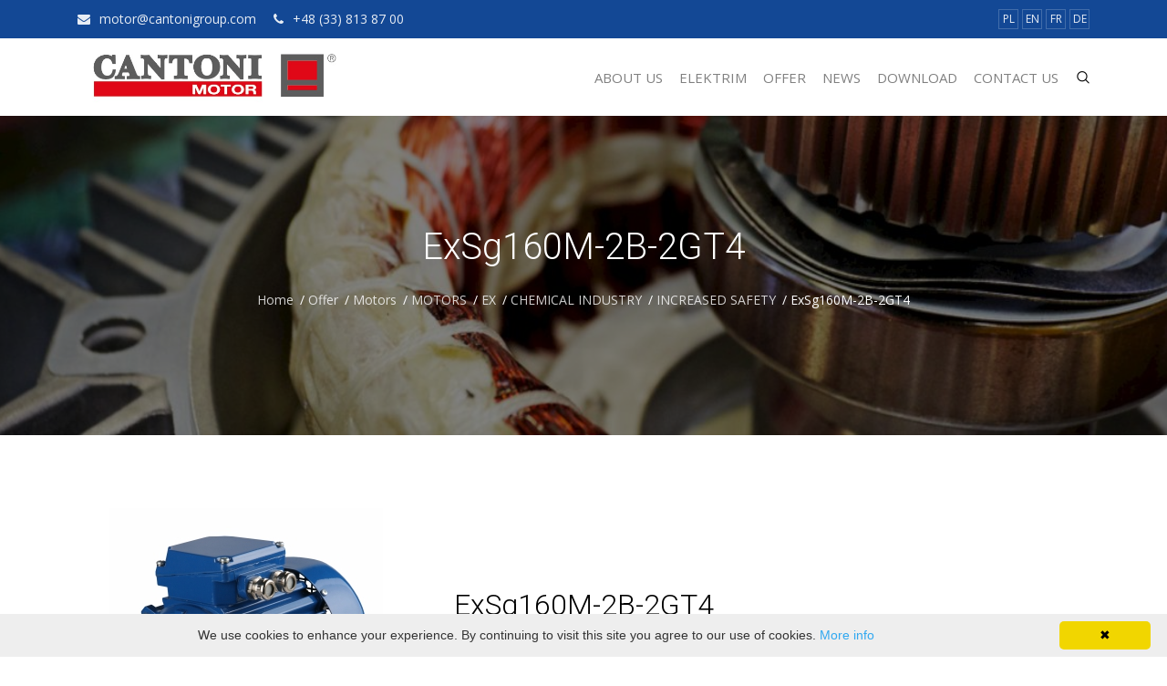

--- FILE ---
content_type: text/html; charset=UTF-8
request_url: https://www.cantonigroup.com/en/page/motors/details/1/287/ExSg160M-2B-2GT4
body_size: 9118
content:
<!DOCTYPE html>
<html lang="en">

<head>
    <link rel="apple-touch-icon" sizes="180x180" href="/favicon/cantonigroup/icon-180x180.png">
    <link rel="icon" type="image/vnd.microsoft.icon" sizes="16x16 32x32 48x48 64x64" href="/favicon/cantonigroup/favicon.ico">
    <link rel="manifest" href="/favicon/cantonigroup/site.webmanifest">

    <link href="/css/style_cantonigroup.css" media="screen" rel="stylesheet" type="text/css">

            <meta http-equiv="Content-Type" content="text/html; charset=utf-8" />
        <meta name="viewport" content="width=device-width, initial-scale=1.0">
        <base href="/" >

        <title>Electric Motor production types Cantoni Group</title>
                
        <meta http-equiv="X-UA-Compatible" content="IE=edge">
        <meta name="keywords" content="" />
        <meta name="author" content="" />
        <meta name="robots" content="" />

        <meta name="description" content="Cantoni Group Electric motors portfolio. Comfortably browse all technical data in the database of our motors." />
        <meta name="format-detection" content="telephone=no" />
        <!--[if IE 7 ]>  <html lang="en-gb" class="isie ie7 oldie no-js"> <![endif]-->
        <!--[if IE 8 ]>  <html lang="en-gb" class="isie ie8 oldie no-js"> <![endif]-->
        <!--[if IE 9 ]>  <html lang="en-gb" class="isie ie9 no-js"> <![endif]-->
        
        <!-- FAVICONS ICON -->
        <link rel="icon" href="images/favicon.png" type="image/x-icon" />
        <link rel="shortcut icon" type="image/x-icon" href="images/favicon.png" />

        <!-- Le styles -->

        <link href="https://fonts.googleapis.com/css?family=Montserrat:100,200,300,400,500,600,700,800,900|Open+Sans:300,400,600,700,800|Roboto:100,300,400,500,700,900|Raleway:100,300,400,500,700,900" media="screen" rel="stylesheet" type="text/css">
        <link rel="stylesheet" href="https://maxcdn.bootstrapcdn.com/bootstrap/4.0.0/css/bootstrap.min.css" integrity="sha384-Gn5384xqQ1aoWXA+058RXPxPg6fy4IWvTNh0E263XmFcJlSAwiGgFAW/dAiS6JXm" crossorigin="anonymous">
        <link rel="stylesheet" href="https://cdnjs.cloudflare.com/ajax/libs/aos/2.3.4/aos.css" integrity="sha256-GqiEX9BuR1rv5zPU5Vs2qS/NSHl1BJyBcjQYJ6ycwD4=" crossorigin="anonymous" />
        <link rel="stylesheet" href="https://cdnjs.cloudflare.com/ajax/libs/lightbox2/2.10.0/css/lightbox.min.css" integrity="sha256-auPoJwk/+RK6KSkib92Dkq1Y5hEkZvKtvSwucs15Skg=" crossorigin="anonymous" />
        <link rel="stylesheet" href="https://cdnjs.cloudflare.com/ajax/libs/magnific-popup.js/1.1.0/magnific-popup.min.css" integrity="sha256-PZLhE6wwMbg4AB3d35ZdBF9HD/dI/y4RazA3iRDurss=" crossorigin="anonymous" />        <link href="https://cdnjs.cloudflare.com/ajax/libs/OwlCarousel2/2.3.4/assets/owl.carousel.min.css"  media="screen" rel="stylesheet" type="text/css">
        
        <link href="/css/fontawesome/css/font-awesome.min.css"  media="screen" rel="stylesheet" type="text/css">
        <link href="/css/flaticon/flaticon.min.css"  media="screen" rel="stylesheet" type="text/css">
        <link href="/plugins/bootstrap-menu/css/bootstrap-4-hover-navbar.min.css"  media="screen" rel="stylesheet" type="text/css">
        <link href="/css/style.min.css"  media="screen" rel="stylesheet" type="text/css">
        <link href="/css/skin/skin-1.css"  media="screen" rel="stylesheet" type="text/css">
        <link href="/css/templete.min.css"  media="screen" rel="stylesheet" type="text/css">
        <link href="/plugins/revolution/css/settings.css"  media="screen" rel="stylesheet" type="text/css">
        <link href="/plugins/revolution/css/layers.min.css"  media="screen" rel="stylesheet" type="text/css">
        <link href="/plugins/revolution/css/navigation.min.css"  media="screen" rel="stylesheet" type="text/css">
  
        <!-- JAVASCRIPT  FILES -->
        <script src="https://code.jquery.com/jquery-3.2.1.min.js" integrity="sha256-hwg4gsxgFZhOsEEamdOYGBf13FyQuiTwlAQgxVSNgt4=" crossorigin="anonymous"></script>        
        <script src="https://cdnjs.cloudflare.com/ajax/libs/popper.js/1.12.9/umd/popper.min.js" integrity="sha384-ApNbgh9B+Y1QKtv3Rn7W3mgPxhU9K/ScQsAP7hUibX39j7fakFPskvXusvfa0b4Q" crossorigin="anonymous"></script>
        <script src="https://maxcdn.bootstrapcdn.com/bootstrap/4.0.0/js/bootstrap.min.js" integrity="sha384-JZR6Spejh4U02d8jOt6vLEHfe/JQGiRRSQQxSfFWpi1MquVdAyjUar5+76PVCmYl" crossorigin="anonymous"></script>
        <!-- MENU JS -->
        <script src="/plugins/bootstrap-menu/js/bootstrap-4-navbar.min.js"></script>       
</head>

<body>
    <div class="wrapper">
        <div id="loadingDiv"></div>
        <!-- Main Header -->
        <header class="header">
            <!-- Top Bar -->
            <div class="top-bar">
                <div class="container">
                    <div class="row">
                              <div class="mr-auto top-bar-info">
            <ul>
                                    <li><i class="fa fa-envelope"></i><span>motor@cantonigroup.com</span></li>
                                                    <li><i class="fa fa-phone"></i><span>+48 (33) 813 87 00</span></li>
                            </ul>
        </div>


                              <div class="ml-auto top-bar-social">
            <ul class="">
                                                            <li><a href="pl">PL</a></li>
                                            <li><a href="en">EN</a></li>
                                            <li><a href="fr">FR</a></li>
                                            <li><a href="de">DE</a></li>
                                                </ul>
        </div>
                    </div>
                </div>
            </div>
            <!-- Top Bar End -->
            <!-- Main Bar -->
            <nav class="navbar navbar-expand-lg btco-hover-menu" id="navbar">
                <div class="container">
                    <!-- Header Logo -->
                    <div class="header-logo">
                        <a class="navbar-brand " href="en/page/home">
                                                          <img alt="logo-cantoni" src="/images/logo-cantoni.jpg" />
                                                    </a>
                    </div>
                    
<!-- Menu Toggle -->
<button class="navbar-toggler" type="button" data-toggle="collapse" data-target="#navbarNavDropdown" aria-controls="navbarNavDropdown" aria-expanded="false" aria-label="Toggle navigation">
	<span class="flaticon-menu"></span>
</button>
<!-- Nav Bar -->
<div class="collapse navbar-collapse navbar-item" id="navbarNavDropdown">
	<ul class="navbar-nav ml-auto">
		<li class="nav-item d-block d-lg-none">
			<a class="dropdown-toggle nav-link" data-toggle="dropdown" aria-haspopup="true" aria-expanded="false" href="#">Language</a>
			<ul class="dropdown-menu">
									<li>
						<a href="pl">PL</a>
					</li>
									<li>
						<a href="en">EN</a>
					</li>
									<li>
						<a href="fr">FR</a>
					</li>
									<li>
						<a href="de">DE</a>
					</li>
							</ul>
		</li>
									
																	
													
			<li class="nav-item">
									<a class="dropdown-toggle nav-link" data-toggle="dropdown" aria-expanded="false" aria-haspopup="true" title="" aria-label="About Us">
						About Us
					</a>
				
									<ul class="dropdown-menu">
													
						
						
			<li >
									<a  href="en/page/about-the-group" title=""  aria-label="About the Group" >
						About the Group
					</a>
				
							</li>
								
						
						
			<li >
									<a  href="en/page/research-and-development" title=""  aria-label="Research and Development" >
						Research and Development
					</a>
				
							</li>
								
						
						
			<li >
									<a  href="en/page/our-history" title=""  aria-label="Our history" >
						Our history
					</a>
				
							</li>
								
						
						
			<li >
									<a  href="en/page/certificates" title=""  aria-label="Certificates" >
						Certificates
					</a>
				
							</li>
								
						
						
			<li >
									<a  href="en/page/energy-efficienty" title=""  aria-label="Energy Efficiency" >
						Energy Efficiency
					</a>
				
							</li>
								
						
						
			<li >
									<a  href="en/page/Movies" title=""  aria-label="MOVIES" >
						MOVIES
					</a>
				
							</li>
			
					</ul>
							</li>
								
																	
						
			<li class="nav-item">
									<a class="nav-link" href="en/page/Elektrim" title="" class="nav-link" aria-label="Elektrim" >
						Elektrim
					</a>
				
							</li>
								
																	
													
			<li class="nav-item">
									<a class="dropdown-toggle nav-link" data-toggle="dropdown" aria-expanded="false" aria-haspopup="true" title="" aria-label="Offer">
						Offer
					</a>
				
									<ul class="dropdown-menu">
													
						
						
			<li >
									<a  href="en/page/brakes" title=""  aria-label="Brakes" >
						Brakes
					</a>
				
							</li>
								
						
						
			<li >
									<a  href="en/page/motors" title=""  aria-label="Motors" >
						Motors
					</a>
				
							</li>
								
						
						
			<li >
									<a  href="http://fenes.com.pl/en" title=""  aria-label="Tools" >
						Tools
					</a>
				
							</li>
			
					</ul>
							</li>
								
																	
						
			<li class="nav-item">
									<a class="nav-link" href="en/page/news" title="" class="nav-link" aria-label="News" >
						News
					</a>
				
							</li>
								
																	
													
			<li class="nav-item">
									<a class="dropdown-toggle nav-link" data-toggle="dropdown" aria-expanded="false" aria-haspopup="true" title="" aria-label="Download">
						Download
					</a>
				
									<ul class="dropdown-menu">
													
						
						
			<li >
									<a  href="en/page/download-motors-catalogues" title=""  aria-label="Motors Catalogues" >
						Motors Catalogues
					</a>
				
							</li>
								
						
						
			<li >
									<a  href="en/page/download-manuals" title=""  aria-label="Manuals" >
						Manuals
					</a>
				
							</li>
								
						
						
			<li >
									<a  href="en/page/download-drawings" title=""  aria-label="Drawings" >
						Drawings
					</a>
				
							</li>
								
						
						
			<li >
									<a  href="en/page/download-certificates" title=""  aria-label="Certificates" >
						Certificates
					</a>
				
							</li>
								
						
						
			<li >
									<a  href="en/page/download-brakes-catalogues" title=""  aria-label="Brakes Catalogues" >
						Brakes Catalogues
					</a>
				
							</li>
								
						
						
			<li >
									<a  href="http://cantonigroup.com/storage/ck/files/General_Conditions_of_Sale_2022.pdf" title=""  aria-label="General Conditions of Sale" >
						General Conditions of Sale
					</a>
				
							</li>
								
						
						
			<li >
									<a  href="http://www.cantonigroup.com/storage/download/files/order_form.pdf" title=""  aria-label="Order Form" >
						Order Form
					</a>
				
							</li>
								
						
						
			<li >
									<a  href="https://www.cantonigroup.com/storage/ck/files/Album_Cantoni.pdf" title=""  aria-label="Product Lines" >
						Product Lines
					</a>
				
							</li>
								
						
																				
			<li >
									<a class="dropdown-toggle" data-toggle="dropdown" aria-expanded="false" aria-haspopup="true" title="" aria-label="Efficiency Table">
						Efficiency Table
					</a>
				
									<ul class="dropdown-menu">
													
						
						
			<li >
									<a  href="http://cantonigroup.com/storage/ck/files/Efficiency_Table_50Hz.pdf" title=""  aria-label="For 50Hz" >
						For 50Hz
					</a>
				
							</li>
								
						
						
			<li >
									<a  href="http://cantonigroup.com/storage/ck/files/Efficiency_Table_60Hz.pdf" title=""  aria-label="For 60Hz" >
						For 60Hz
					</a>
				
							</li>
			
					</ul>
							</li>
			
					</ul>
							</li>
								
																	
						
			<li class="nav-item">
									<a class="nav-link" href="en/page/contact-us" title="" class="nav-link" aria-label="Contact Us" >
						Contact Us
					</a>
				
							</li>
			
	</ul>
</div>

                    <!-- extra-nav -->
    <div class="nav-block">
        <div class="search-block">
            <div class="full-search-bar" >
                <a href="javascript:void(0)" id="btnSearchClose" class="search-close flaticon-cancel"></a>
                <div class="nav-search-form">
                    <div class="input-group">
                        <input id="searchField" type="text" class="form-control" placeholder="Search for...">
                        <span class="input-group-btn">
                            <button id="btnSearch" class="btn btn-link flaticon-magnifying-glass" type="button"></button>
                        </span>
                    </div>
                </div>
                <div class="nav-search-result row" id="searchResult">
                </div>
                <div>
                    &nbsp;
                </div>
            </div>
            
            <a class="flaticon-magnifying-glass search-icon"></a>

        </div>
    </div> 
    






                </div>
            </nav>
            <!-- Main Bar End -->
        </header>
        <!-- Header END -->

        <div class="main-content">
                      <!-- Banner -->
<section  style="background-image : url('storage/menu/lImage/xl_739_offer.jpg')"  class="banner-area overlay-box">
	<div class="overlay "></div>
	<div class="container">
		<div class="banner-content-area text-white">
			<h1>ExSg160M-2B-2GT4</h1>
			<div class="breadcrumb-block">
				<ul class="list-inline">
																		<li><a href="en/page/home">Home</a></li>
																								<li><a>Offer</a></li>
																								<li><a href="en/page/motors">Motors</a></li>
																								<li><a href="en/page/motors/details/1/269">MOTORS</a></li>
																								<li><a href="en/page/motors/details/1/281">EX</a></li>
																								<li><a href="en/page/motors/details/1/283">CHEMICAL INDUSTRY</a></li>
																								<li><a href="en/page/motors/details/1/287">INCREASED SAFETY</a></li>
																					<li>ExSg160M-2B-2GT4</li>
				</ul>
			</div>
		</div>
	</div>
</section>
<!-- Banner End -->

            <section class="section-style-3 contact-style-1">
    <div class="container">   
        <div class="row row-centered m-lr0">
            <div class="col-lg-4 col-md-4 col-sm-4 p-0">
                 <img alt="2638_picture_5856b511bce4a1.jpg" src="storage/download/files/l_2638_picture_5856b511bce4a1.jpg">
                <p>&nbsp;</p>
            </div>        
            <div class="col-lg-4 col-md-4 col-sm-4 box-services">   
                <h2>ExSg160M-2B-2GT4</h2>      
                <div class="title-separator bg-primary"></div>
                <p>&nbsp;</p>
                <!-- Button trigger modal -->
                <button type="button" class="btn btn-primary" data-toggle="modal" data-version="" data-target="#DocumentsModal">
                    Download documents
                </button>

                
                            </div>                                         
            <div class="col-lg-4 col-md-4 col-sm-4 box-services">    
                <p> <img alt="logo-cantoni" src="images/logo-cantoni.jpg" width="250"></p>
            </div>   
            <p class="d-block d-xl-none section-seperator">&nbsp;</p>
        </div>

                
        <div class="tab-content" id="myTabContent">
            <div class="tab-pane fade show active" id="defaultProductPanel" role="tabpanel" >
                
                                                            
                                                                                    
                                                                                    
                                                                                    
                                                                                    
                                                                                    
                                                                                    
                                                                                    
                                                                                    
                                                                                    
                                                                                    
                                                                                    
                                                                                    
                                                                                    
                                                                                    
                                                                                    
                                                                                    
                                                                                    
                                                                                    
                                                                                    
                                                                                    
                                                                                    
                                                                                    
                                                                                    
                            
    <div class="row">
        <div class="col-lg-12 col-md-12">
            <div class="p-30 bg-gray clearfix m-b30 ">
                <h3>ELECTRICAL PARAMETERS</h3>
                <div class="row">
                                            <div class="col-sm-12 col-lg-6 col-md-6 productParamList">
                            <div class="productParam">
                                <label>Rated voltage [V]</label>
                                <p>400</p>
                            </div>
                        </div>
                                            <div class="col-sm-12 col-lg-6 col-md-6 productParamList">
                            <div class="productParam">
                                <label>Breakdown torque ratio [-]</label>
                                <p>3.3</p>
                            </div>
                        </div>
                                            <div class="col-sm-12 col-lg-6 col-md-6 productParamList">
                            <div class="productParam">
                                <label>Winding connection</label>
                                <p>∆</p>
                            </div>
                        </div>
                                            <div class="col-sm-12 col-lg-6 col-md-6 productParamList">
                            <div class="productParam">
                                <label>Starting current ratio [-]</label>
                                <p>7.7</p>
                            </div>
                        </div>
                                            <div class="col-sm-12 col-lg-6 col-md-6 productParamList">
                            <div class="productParam">
                                <label>Frequency [Hz]</label>
                                <p>50</p>
                            </div>
                        </div>
                                            <div class="col-sm-12 col-lg-6 col-md-6 productParamList">
                            <div class="productParam">
                                <label>Efficiency at 1/4 of full load [%]</label>
                                <p>-</p>
                            </div>
                        </div>
                                            <div class="col-sm-12 col-lg-6 col-md-6 productParamList">
                            <div class="productParam">
                                <label>Rated output [kW]</label>
                                <p>6</p>
                            </div>
                        </div>
                                            <div class="col-sm-12 col-lg-6 col-md-6 productParamList">
                            <div class="productParam">
                                <label>Efficiency at 2/4 of full load [%]</label>
                                <p>85.2</p>
                            </div>
                        </div>
                                            <div class="col-sm-12 col-lg-6 col-md-6 productParamList">
                            <div class="productParam">
                                <label>Rated output [HP]</label>
                                <p>8.1</p>
                            </div>
                        </div>
                                            <div class="col-sm-12 col-lg-6 col-md-6 productParamList">
                            <div class="productParam">
                                <label>Efficiency at 3/4 of full load [%]</label>
                                <p>87.8</p>
                            </div>
                        </div>
                                            <div class="col-sm-12 col-lg-6 col-md-6 productParamList">
                            <div class="productParam">
                                <label>Service factor [-]</label>
                                <p>1.0</p>
                            </div>
                        </div>
                                            <div class="col-sm-12 col-lg-6 col-md-6 productParamList">
                            <div class="productParam">
                                <label>Efficiency at rated (full) load [%]</label>
                                <p>88.7</p>
                            </div>
                        </div>
                                            <div class="col-sm-12 col-lg-6 col-md-6 productParamList">
                            <div class="productParam">
                                <label>Duty</label>
                                <p>S1</p>
                            </div>
                        </div>
                                            <div class="col-sm-12 col-lg-6 col-md-6 productParamList">
                            <div class="productParam">
                                <label>Efficiency at 5/4 of full load [%]</label>
                                <p>-</p>
                            </div>
                        </div>
                                            <div class="col-sm-12 col-lg-6 col-md-6 productParamList">
                            <div class="productParam">
                                <label>Rated current [A]</label>
                                <p>10.7</p>
                            </div>
                        </div>
                                            <div class="col-sm-12 col-lg-6 col-md-6 productParamList">
                            <div class="productParam">
                                <label>Power factor at 1/4 of full load [-]</label>
                                <p>-</p>
                            </div>
                        </div>
                                            <div class="col-sm-12 col-lg-6 col-md-6 productParamList">
                            <div class="productParam">
                                <label>Synchronous speed [rpm]</label>
                                <p>3000</p>
                            </div>
                        </div>
                                            <div class="col-sm-12 col-lg-6 col-md-6 productParamList">
                            <div class="productParam">
                                <label>Power factor at 2/4 of full load [-]</label>
                                <p>0.83</p>
                            </div>
                        </div>
                                            <div class="col-sm-12 col-lg-6 col-md-6 productParamList">
                            <div class="productParam">
                                <label>Rated speed [rpm]</label>
                                <p>2950</p>
                            </div>
                        </div>
                                            <div class="col-sm-12 col-lg-6 col-md-6 productParamList">
                            <div class="productParam">
                                <label>Power factor at 3/4 of full load [-]</label>
                                <p>0.89</p>
                            </div>
                        </div>
                                            <div class="col-sm-12 col-lg-6 col-md-6 productParamList">
                            <div class="productParam">
                                <label>Rated torque [Nm]</label>
                                <p>19.4</p>
                            </div>
                        </div>
                                            <div class="col-sm-12 col-lg-6 col-md-6 productParamList">
                            <div class="productParam">
                                <label>Power factor at rated (full) load [-]</label>
                                <p>0.91</p>
                            </div>
                        </div>
                                            <div class="col-sm-12 col-lg-6 col-md-6 productParamList">
                            <div class="productParam">
                                <label>Starting torque ratio [-]</label>
                                <p>2.9</p>
                            </div>
                        </div>
                                            <div class="col-sm-12 col-lg-6 col-md-6 productParamList">
                            <div class="productParam">
                                <label>Power factor at 5/4 of full load [-]</label>
                                <p>-</p>
                            </div>
                        </div>
                                    </div> 
             </div>
        </div>
    </div>
                
                                                            
                                                                                    
                                                                                    
                                                                                    
                                                                                    
                                                                                    
                                                                                    
                                                                                    
                                                                                    
                                                                                    
                                                                                    
                                                                                    
                                                                                    
                                                                                    
                                                                                    
                                                                                    
                                                                                    
                                                                                    
                                                                                    
                                                                                    
                                                                                    
                                                                                    
                                                                                    
                                                                                    
                            
    <div class="row">
        <div class="col-lg-12 col-md-12">
            <div class="p-30 bg-gray clearfix m-b30 ">
                <h3>GENERAL DATA</h3>
                <div class="row">
                                            <div class="col-sm-12 col-lg-6 col-md-6 productParamList">
                            <div class="productParam">
                                <label>Efficiency class</label>
                                <p>-</p>
                            </div>
                        </div>
                                            <div class="col-sm-12 col-lg-6 col-md-6 productParamList">
                            <div class="productParam">
                                <label>Sound pressure level [dB]</label>
                                <p>73</p>
                            </div>
                        </div>
                                            <div class="col-sm-12 col-lg-6 col-md-6 productParamList">
                            <div class="productParam">
                                <label>Frame size</label>
                                <p>160</p>
                            </div>
                        </div>
                                            <div class="col-sm-12 col-lg-6 col-md-6 productParamList">
                            <div class="productParam">
                                <label>Sound power level [dB]</label>
                                <p>84</p>
                            </div>
                        </div>
                                            <div class="col-sm-12 col-lg-6 col-md-6 productParamList">
                            <div class="productParam">
                                <label>Number of poles</label>
                                <p>2</p>
                            </div>
                        </div>
                                            <div class="col-sm-12 col-lg-6 col-md-6 productParamList">
                            <div class="productParam">
                                <label>Terminal box position</label>
                                <p>top</p>
                            </div>
                        </div>
                                            <div class="col-sm-12 col-lg-6 col-md-6 productParamList">
                            <div class="productParam">
                                <label>Starting method</label>
                                <p>DOL or Y/∆</p>
                            </div>
                        </div>
                                            <div class="col-sm-12 col-lg-6 col-md-6 productParamList">
                            <div class="productParam">
                                <label>Possibility of terminal box rotation</label>
                                <p>yes</p>
                            </div>
                        </div>
                                            <div class="col-sm-12 col-lg-6 col-md-6 productParamList">
                            <div class="productParam">
                                <label>Insulation class</label>
                                <p>F</p>
                            </div>
                        </div>
                                            <div class="col-sm-12 col-lg-6 col-md-6 productParamList">
                            <div class="productParam">
                                <label>Bearing on D-side</label>
                                <p>63092Z</p>
                            </div>
                        </div>
                                            <div class="col-sm-12 col-lg-6 col-md-6 productParamList">
                            <div class="productParam">
                                <label>Frequency converter supply</label>
                                <p>no</p>
                            </div>
                        </div>
                                            <div class="col-sm-12 col-lg-6 col-md-6 productParamList">
                            <div class="productParam">
                                <label>Bearing on ND-side</label>
                                <p>63092Z</p>
                            </div>
                        </div>
                                            <div class="col-sm-12 col-lg-6 col-md-6 productParamList">
                            <div class="productParam">
                                <label>Mounting arrangement</label>
                                <p>IMB3/B5/B35/B14</p>
                            </div>
                        </div>
                                            <div class="col-sm-12 col-lg-6 col-md-6 productParamList">
                            <div class="productParam">
                                <label>Bearings regreasing</label>
                                <p>yes</p>
                            </div>
                        </div>
                                            <div class="col-sm-12 col-lg-6 col-md-6 productParamList">
                            <div class="productParam">
                                <label>Cooling method</label>
                                <p>IC411</p>
                            </div>
                        </div>
                                            <div class="col-sm-12 col-lg-6 col-md-6 productParamList">
                            <div class="productParam">
                                <label>Housing - material</label>
                                <p>cast iron</p>
                            </div>
                        </div>
                                            <div class="col-sm-12 col-lg-6 col-md-6 productParamList">
                            <div class="productParam">
                                <label>Weight (IMB3) [kg]</label>
                                <p>112</p>
                            </div>
                        </div>
                                            <div class="col-sm-12 col-lg-6 col-md-6 productParamList">
                            <div class="productParam">
                                <label>Feet - material</label>
                                <p>cast iron</p>
                            </div>
                        </div>
                                            <div class="col-sm-12 col-lg-6 col-md-6 productParamList">
                            <div class="productParam">
                                <label>Moment of inertia [kgm2]</label>
                                <p>0.047</p>
                            </div>
                        </div>
                                            <div class="col-sm-12 col-lg-6 col-md-6 productParamList">
                            <div class="productParam">
                                <label>Bearing shields - material</label>
                                <p>cast iron</p>
                            </div>
                        </div>
                                            <div class="col-sm-12 col-lg-6 col-md-6 productParamList">
                            <div class="productParam">
                                <label>Direction of rotation</label>
                                <p>CW/CCW</p>
                            </div>
                        </div>
                                            <div class="col-sm-12 col-lg-6 col-md-6 productParamList">
                            <div class="productParam">
                                <label>Painting</label>
                                <p>RAL5010</p>
                            </div>
                        </div>
                                            <div class="col-sm-12 col-lg-6 col-md-6 productParamList">
                            <div class="productParam">
                                <label>Degree of protection</label>
                                <p>IP55</p>
                            </div>
                        </div>
                                            <div class="col-sm-12 col-lg-6 col-md-6 productParamList">
                            <div class="productParam">
                                <label>Climatic execution</label>
                                <p>N</p>
                            </div>
                        </div>
                                    </div> 
             </div>
        </div>
    </div>
                
                                                            
                                                                                    
                                                                                    
                            
    <div class="row">
        <div class="col-lg-12 col-md-12">
            <div class="p-30 bg-gray clearfix m-b30 ">
                <h3>ENVIRONMENTAL CONDITIONS</h3>
                <div class="row">
                                            <div class="col-sm-12 col-lg-6 col-md-6 productParamList">
                            <div class="productParam">
                                <label>Ambient temperature [°C]</label>
                                <p>from -20 up to +40</p>
                            </div>
                        </div>
                                            <div class="col-sm-12 col-lg-6 col-md-6 productParamList">
                            <div class="productParam">
                                <label>Altitude above sea level [m]</label>
                                <p>up to 1000</p>
                            </div>
                        </div>
                                            <div class="col-sm-12 col-lg-6 col-md-6 productParamList">
                            <div class="productParam">
                                <label>Relative humidity [%]</label>
                                <p>up to 95</p>
                            </div>
                        </div>
                                    </div> 
             </div>
        </div>
    </div>
                
                                                            
                                                                                    
                                                                                    
                                                                                    
                                                                                    
                                                                                    
                            
    <div class="row">
        <div class="col-lg-12 col-md-12">
            <div class="p-30 bg-gray clearfix m-b30 ">
                <h3>ACCESSORY</h3>
                <div class="row">
                                            <div class="col-sm-12 col-lg-6 col-md-6 productParamList">
                            <div class="productParam">
                                <label>Number of terminals or cables</label>
                                <p>6</p>
                            </div>
                        </div>
                                            <div class="col-sm-12 col-lg-6 col-md-6 productParamList">
                            <div class="productParam">
                                <label>Temperature sensors in bearings</label>
                                <p>on demand</p>
                            </div>
                        </div>
                                            <div class="col-sm-12 col-lg-6 col-md-6 productParamList">
                            <div class="productParam">
                                <label>Cable glands/inlets</label>
                                <p>2</p>
                            </div>
                        </div>
                                            <div class="col-sm-12 col-lg-6 col-md-6 productParamList">
                            <div class="productParam">
                                <label>Winding heaters</label>
                                <p>no</p>
                            </div>
                        </div>
                                            <div class="col-sm-12 col-lg-6 col-md-6 productParamList">
                            <div class="productParam">
                                <label>Temperature sensors in winding</label>
                                <p>on demand</p>
                            </div>
                        </div>
                                            <div class="col-sm-12 col-lg-6 col-md-6 productParamList">
                            <div class="productParam">
                                <label>Optional accessories</label>
                                <p>on demand</p>
                            </div>
                        </div>
                                    </div> 
             </div>
        </div>
    </div>
                
                                                            
                            
    <div class="row">
        <div class="col-lg-12 col-md-12">
            <div class="p-30 bg-gray clearfix m-b30 ">
                <h3>STANDARDS</h3>
                <div class="row">
                                            <div class="col-sm-12 col-lg-6 col-md-6 productParamList">
                            <div class="productParam">
                                <label>Standards</label>
                                <p>EN 60079-0, EN 60079-15</p>
                            </div>
                        </div>
                                    </div> 
             </div>
        </div>
    </div>
                
                                                            
                            
    <div class="row">
        <div class="col-lg-12 col-md-12">
            <div class="p-30 bg-gray clearfix m-b30 ">
                <h3>CERTIFICATES</h3>
                <div class="row">
                                            <div class="col-sm-12 col-lg-6 col-md-6 productParamList">
                            <div class="productParam">
                                <label>Certificates</label>
                                <p>ATEX</p>
                            </div>
                        </div>
                                    </div> 
             </div>
        </div>
    </div>
                
                                                            
                                                                                    
                            
    <div class="row">
        <div class="col-lg-12 col-md-12">
            <div class="p-30 bg-gray clearfix m-b30 ">
                <h3>ADDITIONAL INFO</h3>
                <div class="row">
                                            <div class="col-sm-12 col-lg-6 col-md-6 productParamList">
                            <div class="productParam">
                                <label>tE heating time up to T4 temperature [s]</label>
                                <p>7</p>
                            </div>
                        </div>
                                            <div class="col-sm-12 col-lg-6 col-md-6 productParamList">
                            <div class="productParam">
                                <label>Ex marking</label>
                                <p>II 2G Ex eb IIC T4</p>
                            </div>
                        </div>
                                    </div> 
             </div>
        </div>
    </div>
                    
    

            </div>  
                          <div class="tab-pane fade" id="productPanel52256" role="tabpanel" >
                
                                                            
                                                                                    
                                                                                    
                                                                                    
                                                                                    
                                                                                    
                                                                                    
                                                                                    
                                                                                    
                                                                                    
                                                                                    
                                                                                    
                                                                                    
                                                                                    
                                                                                    
                                                                                    
                                                                                    
                                                                                    
                                                                                    
                                                                                    
                                                                                    
                                                                                    
                                                                                    
                                                                                    
                            
    <div class="row">
        <div class="col-lg-12 col-md-12">
            <div class="p-30 bg-gray clearfix m-b30 ">
                <h3>ELECTRICAL PARAMETERS</h3>
                <div class="row">
                                            <div class="col-sm-12 col-lg-6 col-md-6 productParamList">
                            <div class="productParam">
                                <label>Rated voltage [V]</label>
                                <p>400</p>
                            </div>
                        </div>
                                            <div class="col-sm-12 col-lg-6 col-md-6 productParamList">
                            <div class="productParam">
                                <label>Breakdown torque ratio [-]</label>
                                <p>3.3</p>
                            </div>
                        </div>
                                            <div class="col-sm-12 col-lg-6 col-md-6 productParamList">
                            <div class="productParam">
                                <label>Winding connection</label>
                                <p>∆</p>
                            </div>
                        </div>
                                            <div class="col-sm-12 col-lg-6 col-md-6 productParamList">
                            <div class="productParam">
                                <label>Starting current ratio [-]</label>
                                <p>7.7</p>
                            </div>
                        </div>
                                            <div class="col-sm-12 col-lg-6 col-md-6 productParamList">
                            <div class="productParam">
                                <label>Frequency [Hz]</label>
                                <p>50</p>
                            </div>
                        </div>
                                            <div class="col-sm-12 col-lg-6 col-md-6 productParamList">
                            <div class="productParam">
                                <label>Efficiency at 1/4 of full load [%]</label>
                                <p>-</p>
                            </div>
                        </div>
                                            <div class="col-sm-12 col-lg-6 col-md-6 productParamList">
                            <div class="productParam">
                                <label>Rated output [kW]</label>
                                <p>6</p>
                            </div>
                        </div>
                                            <div class="col-sm-12 col-lg-6 col-md-6 productParamList">
                            <div class="productParam">
                                <label>Efficiency at 2/4 of full load [%]</label>
                                <p>85.2</p>
                            </div>
                        </div>
                                            <div class="col-sm-12 col-lg-6 col-md-6 productParamList">
                            <div class="productParam">
                                <label>Rated output [HP]</label>
                                <p>8.1</p>
                            </div>
                        </div>
                                            <div class="col-sm-12 col-lg-6 col-md-6 productParamList">
                            <div class="productParam">
                                <label>Efficiency at 3/4 of full load [%]</label>
                                <p>87.8</p>
                            </div>
                        </div>
                                            <div class="col-sm-12 col-lg-6 col-md-6 productParamList">
                            <div class="productParam">
                                <label>Service factor [-]</label>
                                <p>1.0</p>
                            </div>
                        </div>
                                            <div class="col-sm-12 col-lg-6 col-md-6 productParamList">
                            <div class="productParam">
                                <label>Efficiency at rated (full) load [%]</label>
                                <p>88.7</p>
                            </div>
                        </div>
                                            <div class="col-sm-12 col-lg-6 col-md-6 productParamList">
                            <div class="productParam">
                                <label>Duty</label>
                                <p>S1</p>
                            </div>
                        </div>
                                            <div class="col-sm-12 col-lg-6 col-md-6 productParamList">
                            <div class="productParam">
                                <label>Efficiency at 5/4 of full load [%]</label>
                                <p>-</p>
                            </div>
                        </div>
                                            <div class="col-sm-12 col-lg-6 col-md-6 productParamList">
                            <div class="productParam">
                                <label>Rated current [A]</label>
                                <p>10.7</p>
                            </div>
                        </div>
                                            <div class="col-sm-12 col-lg-6 col-md-6 productParamList">
                            <div class="productParam">
                                <label>Power factor at 1/4 of full load [-]</label>
                                <p>-</p>
                            </div>
                        </div>
                                            <div class="col-sm-12 col-lg-6 col-md-6 productParamList">
                            <div class="productParam">
                                <label>Synchronous speed [rpm]</label>
                                <p>3000</p>
                            </div>
                        </div>
                                            <div class="col-sm-12 col-lg-6 col-md-6 productParamList">
                            <div class="productParam">
                                <label>Power factor at 2/4 of full load [-]</label>
                                <p>0.83</p>
                            </div>
                        </div>
                                            <div class="col-sm-12 col-lg-6 col-md-6 productParamList">
                            <div class="productParam">
                                <label>Rated speed [rpm]</label>
                                <p>2950</p>
                            </div>
                        </div>
                                            <div class="col-sm-12 col-lg-6 col-md-6 productParamList">
                            <div class="productParam">
                                <label>Power factor at 3/4 of full load [-]</label>
                                <p>0.89</p>
                            </div>
                        </div>
                                            <div class="col-sm-12 col-lg-6 col-md-6 productParamList">
                            <div class="productParam">
                                <label>Rated torque [Nm]</label>
                                <p>19.4</p>
                            </div>
                        </div>
                                            <div class="col-sm-12 col-lg-6 col-md-6 productParamList">
                            <div class="productParam">
                                <label>Power factor at rated (full) load [-]</label>
                                <p>0.91</p>
                            </div>
                        </div>
                                            <div class="col-sm-12 col-lg-6 col-md-6 productParamList">
                            <div class="productParam">
                                <label>Starting torque ratio [-]</label>
                                <p>2.9</p>
                            </div>
                        </div>
                                            <div class="col-sm-12 col-lg-6 col-md-6 productParamList">
                            <div class="productParam">
                                <label>Power factor at 5/4 of full load [-]</label>
                                <p>-</p>
                            </div>
                        </div>
                                    </div> 
             </div>
        </div>
    </div>
                
                                                            
                                                                                    
                                                                                    
                                                                                    
                                                                                    
                                                                                    
                                                                                    
                                                                                    
                                                                                    
                                                                                    
                                                                                    
                                                                                    
                                                                                    
                                                                                    
                                                                                    
                                                                                    
                                                                                    
                                                                                    
                                                                                    
                                                                                    
                                                                                    
                                                                                    
                                                                                    
                                                                                    
                            
    <div class="row">
        <div class="col-lg-12 col-md-12">
            <div class="p-30 bg-gray clearfix m-b30 ">
                <h3>GENERAL DATA</h3>
                <div class="row">
                                            <div class="col-sm-12 col-lg-6 col-md-6 productParamList">
                            <div class="productParam">
                                <label>Efficiency class</label>
                                <p>-</p>
                            </div>
                        </div>
                                            <div class="col-sm-12 col-lg-6 col-md-6 productParamList">
                            <div class="productParam">
                                <label>Sound pressure level [dB]</label>
                                <p>73</p>
                            </div>
                        </div>
                                            <div class="col-sm-12 col-lg-6 col-md-6 productParamList">
                            <div class="productParam">
                                <label>Frame size</label>
                                <p>160</p>
                            </div>
                        </div>
                                            <div class="col-sm-12 col-lg-6 col-md-6 productParamList">
                            <div class="productParam">
                                <label>Sound power level [dB]</label>
                                <p>84</p>
                            </div>
                        </div>
                                            <div class="col-sm-12 col-lg-6 col-md-6 productParamList">
                            <div class="productParam">
                                <label>Number of poles</label>
                                <p>2</p>
                            </div>
                        </div>
                                            <div class="col-sm-12 col-lg-6 col-md-6 productParamList">
                            <div class="productParam">
                                <label>Terminal box position</label>
                                <p>top</p>
                            </div>
                        </div>
                                            <div class="col-sm-12 col-lg-6 col-md-6 productParamList">
                            <div class="productParam">
                                <label>Starting method</label>
                                <p>DOL or Y/∆</p>
                            </div>
                        </div>
                                            <div class="col-sm-12 col-lg-6 col-md-6 productParamList">
                            <div class="productParam">
                                <label>Possibility of terminal box rotation</label>
                                <p>yes</p>
                            </div>
                        </div>
                                            <div class="col-sm-12 col-lg-6 col-md-6 productParamList">
                            <div class="productParam">
                                <label>Insulation class</label>
                                <p>F</p>
                            </div>
                        </div>
                                            <div class="col-sm-12 col-lg-6 col-md-6 productParamList">
                            <div class="productParam">
                                <label>Bearing on D-side</label>
                                <p>63092Z</p>
                            </div>
                        </div>
                                            <div class="col-sm-12 col-lg-6 col-md-6 productParamList">
                            <div class="productParam">
                                <label>Frequency converter supply</label>
                                <p>no</p>
                            </div>
                        </div>
                                            <div class="col-sm-12 col-lg-6 col-md-6 productParamList">
                            <div class="productParam">
                                <label>Bearing on ND-side</label>
                                <p>63092Z</p>
                            </div>
                        </div>
                                            <div class="col-sm-12 col-lg-6 col-md-6 productParamList">
                            <div class="productParam">
                                <label>Mounting arrangement</label>
                                <p>IMB3/B5/B35/B14</p>
                            </div>
                        </div>
                                            <div class="col-sm-12 col-lg-6 col-md-6 productParamList">
                            <div class="productParam">
                                <label>Bearings regreasing</label>
                                <p>yes</p>
                            </div>
                        </div>
                                            <div class="col-sm-12 col-lg-6 col-md-6 productParamList">
                            <div class="productParam">
                                <label>Cooling method</label>
                                <p>IC411</p>
                            </div>
                        </div>
                                            <div class="col-sm-12 col-lg-6 col-md-6 productParamList">
                            <div class="productParam">
                                <label>Housing - material</label>
                                <p>cast iron</p>
                            </div>
                        </div>
                                            <div class="col-sm-12 col-lg-6 col-md-6 productParamList">
                            <div class="productParam">
                                <label>Weight (IMB3) [kg]</label>
                                <p>112</p>
                            </div>
                        </div>
                                            <div class="col-sm-12 col-lg-6 col-md-6 productParamList">
                            <div class="productParam">
                                <label>Feet - material</label>
                                <p>cast iron</p>
                            </div>
                        </div>
                                            <div class="col-sm-12 col-lg-6 col-md-6 productParamList">
                            <div class="productParam">
                                <label>Moment of inertia [kgm2]</label>
                                <p>0.047</p>
                            </div>
                        </div>
                                            <div class="col-sm-12 col-lg-6 col-md-6 productParamList">
                            <div class="productParam">
                                <label>Bearing shields - material</label>
                                <p>cast iron</p>
                            </div>
                        </div>
                                            <div class="col-sm-12 col-lg-6 col-md-6 productParamList">
                            <div class="productParam">
                                <label>Direction of rotation</label>
                                <p>CW/CCW</p>
                            </div>
                        </div>
                                            <div class="col-sm-12 col-lg-6 col-md-6 productParamList">
                            <div class="productParam">
                                <label>Painting</label>
                                <p>RAL5010</p>
                            </div>
                        </div>
                                            <div class="col-sm-12 col-lg-6 col-md-6 productParamList">
                            <div class="productParam">
                                <label>Degree of protection</label>
                                <p>IP55</p>
                            </div>
                        </div>
                                            <div class="col-sm-12 col-lg-6 col-md-6 productParamList">
                            <div class="productParam">
                                <label>Climatic execution</label>
                                <p>N</p>
                            </div>
                        </div>
                                    </div> 
             </div>
        </div>
    </div>
                
                                                            
                                                                                    
                                                                                    
                            
    <div class="row">
        <div class="col-lg-12 col-md-12">
            <div class="p-30 bg-gray clearfix m-b30 ">
                <h3>ENVIRONMENTAL CONDITIONS</h3>
                <div class="row">
                                            <div class="col-sm-12 col-lg-6 col-md-6 productParamList">
                            <div class="productParam">
                                <label>Ambient temperature [°C]</label>
                                <p>from -20 up to +40</p>
                            </div>
                        </div>
                                            <div class="col-sm-12 col-lg-6 col-md-6 productParamList">
                            <div class="productParam">
                                <label>Altitude above sea level [m]</label>
                                <p>up to 1000</p>
                            </div>
                        </div>
                                            <div class="col-sm-12 col-lg-6 col-md-6 productParamList">
                            <div class="productParam">
                                <label>Relative humidity [%]</label>
                                <p>up to 95</p>
                            </div>
                        </div>
                                    </div> 
             </div>
        </div>
    </div>
                
                                                            
                                                                                    
                                                                                    
                                                                                    
                                                                                    
                                                                                    
                            
    <div class="row">
        <div class="col-lg-12 col-md-12">
            <div class="p-30 bg-gray clearfix m-b30 ">
                <h3>ACCESSORY</h3>
                <div class="row">
                                            <div class="col-sm-12 col-lg-6 col-md-6 productParamList">
                            <div class="productParam">
                                <label>Number of terminals or cables</label>
                                <p>6</p>
                            </div>
                        </div>
                                            <div class="col-sm-12 col-lg-6 col-md-6 productParamList">
                            <div class="productParam">
                                <label>Temperature sensors in bearings</label>
                                <p>on demand</p>
                            </div>
                        </div>
                                            <div class="col-sm-12 col-lg-6 col-md-6 productParamList">
                            <div class="productParam">
                                <label>Cable glands/inlets</label>
                                <p>2</p>
                            </div>
                        </div>
                                            <div class="col-sm-12 col-lg-6 col-md-6 productParamList">
                            <div class="productParam">
                                <label>Winding heaters</label>
                                <p>no</p>
                            </div>
                        </div>
                                            <div class="col-sm-12 col-lg-6 col-md-6 productParamList">
                            <div class="productParam">
                                <label>Temperature sensors in winding</label>
                                <p>on demand</p>
                            </div>
                        </div>
                                            <div class="col-sm-12 col-lg-6 col-md-6 productParamList">
                            <div class="productParam">
                                <label>Optional accessories</label>
                                <p>on demand</p>
                            </div>
                        </div>
                                    </div> 
             </div>
        </div>
    </div>
                
                                                            
                            
    <div class="row">
        <div class="col-lg-12 col-md-12">
            <div class="p-30 bg-gray clearfix m-b30 ">
                <h3>STANDARDS</h3>
                <div class="row">
                                            <div class="col-sm-12 col-lg-6 col-md-6 productParamList">
                            <div class="productParam">
                                <label>Standards</label>
                                <p>EN 60079-0, EN 60079-15</p>
                            </div>
                        </div>
                                    </div> 
             </div>
        </div>
    </div>
                
                                                            
                            
    <div class="row">
        <div class="col-lg-12 col-md-12">
            <div class="p-30 bg-gray clearfix m-b30 ">
                <h3>CERTIFICATES</h3>
                <div class="row">
                                            <div class="col-sm-12 col-lg-6 col-md-6 productParamList">
                            <div class="productParam">
                                <label>Certificates</label>
                                <p>ATEX</p>
                            </div>
                        </div>
                                    </div> 
             </div>
        </div>
    </div>
                
                                                            
                                                                                    
                            
    <div class="row">
        <div class="col-lg-12 col-md-12">
            <div class="p-30 bg-gray clearfix m-b30 ">
                <h3>ADDITIONAL INFO</h3>
                <div class="row">
                                            <div class="col-sm-12 col-lg-6 col-md-6 productParamList">
                            <div class="productParam">
                                <label>tE heating time up to T4 temperature [s]</label>
                                <p>7</p>
                            </div>
                        </div>
                                            <div class="col-sm-12 col-lg-6 col-md-6 productParamList">
                            <div class="productParam">
                                <label>Ex marking</label>
                                <p>II 2G Ex eb IIC T4</p>
                            </div>
                        </div>
                                    </div> 
             </div>
        </div>
    </div>
                    
    
            
              </div> 
                        
        </div>
    </div>
    
    <!-- Modal -->
<div class="modal fade" id="DocumentsModal" tabindex="-1" role="dialog" aria-labelledby="DocumentsModalTitle" aria-hidden="true">
  <div class="modal-dialog modal-dialog-centered modal-lg" role="document">
    <div class="modal-content">
      <div class="modal-header">
        <h5 class="modal-title" id="DocumentsModalTitle">Download documents</h5>
        <button type="button" class="close" data-dismiss="modal" aria-label="Close">
          <span aria-hidden="true">&times;</span>
        </button>
      </div>
      <div class="modal-body">
        <div class="container-fluid">
                  <a id="Zip" href="cantonigroup/en/zip/287/ExSg160M-2B-2GT4" target="_blank" > </a>
          <div class="row">
            <div class="col-lg-6 col-md-6 col-sm-6 box-services">
               <div class="box-services-content">  
                        <input type="hidden" id="version" >

                        <h4>GENERAL INFORMATION</h4>
                        <div class="title-separator bg-primary"></div>
                        <div class="row">
                          <div class="col-lg-1 col-md-1 col-sm-1 p-0"> 
                            <input type="checkbox" id="checkDataSheet" />                        
                          </div>
                          <div class="col-lg-11 col-md-11 col-sm-11 text-left">
                                                        <a id="DataSheet" href="cantonigroup/en/pdf/287/ExSg160M-2B-2GT4" target="_blank">
                              <div class="row">                             
                                <div class="col-lg-2 col-md-2 col-sm-2 p-0">
                                   <img alt="pdf" src="images/pdf.png">
                                </div>
                                <div class="col-lg-10 col-md-10 col-sm-10 text-left">
                                  <p><strong>Data Sheet</strong><br>
                                  <small>Download</small></p>
                                </div>
                              </div>
                            </a>
                          </div>
                        </div>   

                        
                                                
                        
                                          
                </div>
           </div>
            <div class="col-lg-6 col-md-6 col-sm-6 box-services">
               <div class="box-services-content">  
              <h4>DRAWINGS</h4>
                <div class="title-separator bg-primary"></div> 
                                
                              
                
              </div>
           </div>
          </div>
        </div>
      </div>
      <div class="modal-footer">
        <button type="button" class="btn btn-secondary" data-dismiss="modal">Close</button>
        <button id="dldSelected" type="button" class="btn btn-secondary" data-dismiss="modal">Download selected documents</button>
      </div>
    </div>
  </div>
</div>



</section>



       
        </div>

        <footer class="main-footer">
            <div class="footer-top">
                <div class="container">
                    <div class="row">
                        <div class="col-xl-6 col-md-12">
                            <div class="row">
                                			<div class="col-xl-4 col-md-4 col-sm-6 col-12">
			<div class="widget">
									<a href="/">
						<h4 class="m-b15 text-white">Cantoni Group</h4>
					</a>
								<ul class="widget_list">
											<li>
															<a href="/en/page/about-the-group">About Us</a>
													</li>
											<li>
															<a href="/en/page/news">News</a>
													</li>
											<li>
															<a href="/en/page/contact-us">Contact</a>
													</li>
											<li>
															<a href="en/page/gdpr">GDPR</a>
													</li>
											<li>
															<a href="en/page/Shareholders">Shareholders</a>
													</li>
									</ul>
			</div>
		</div>
			<div class="col-xl-4 col-md-4 col-sm-6 col-12">
			<div class="widget">
									<h4 class="m-b15 text-white">Offer</h4>
								<ul class="widget_list">
											<li>
															<a href="/en/page/motors">Motors</a>
													</li>
											<li>
															<a href="/en/page/brakes">Brakes</a>
													</li>
											<li>
															<a href="http://fenes.com.pl/en">Tools</a>
													</li>
									</ul>
			</div>
		</div>
			<div class="col-xl-4 col-md-4 col-sm-6 col-12">
			<div class="widget">
									<h4 class="m-b15 text-white">Download</h4>
								<ul class="widget_list">
											<li>
															<a href="/en/page/download-motors-catalogues">Motors Catalogues</a>
													</li>
											<li>
															<a href="/en/page/download-manuals">Manuals</a>
													</li>
											<li>
															<a href="/en/page/download-drawings">Drawings</a>
													</li>
											<li>
															<a href="/en/page/download-certificates">Certificates</a>
													</li>
											<li>
															<a href="/en/page/download-brakes-catalogues">Brakes Catalogues</a>
													</li>
									</ul>
			</div>
		</div>
	
                            </div>
                        </div>
                        <div class="col-xl-3 col-md-6">
                          
        <div class="widget">
            <h4 class="m-b15 text-white">Contact Us</h4>
            <ul class="widget_contact">
                <li><i class="fa fa-map-marker"></i> Address: 3 Maja 28, 43-400 Cieszyn, Poland</li>
                <li><i class="fa fa-phone"></i>Phone: +48 (33) 813 87 00<br />
Fax: +48 (33) 813 87 01</li>
                <li><i class="fa fa-envelope-o"></i>Email: motor@cantonigroup.com</li>
            </ul>
        </div>
   

    
  


                        </div>
                        <div class="col-xl-3 col-md-6">
                                  <div class="widget">
            <h4 class="m-b15 text-white">Newsletter</h4>
            <form class="subscribe-form" action="en/newsletter" method="POST">
                <p>You can subscribe to our newsletter.</p>
                <div class="input-group m-b15">
                    <input type="email" name="dzEmail" class="form-control" placeholder="Enter email" >
                </div>
                <div class="input-group">
                    <button id="subscribe" name="submit"  value="Submit" data-toggle="modal" data-target="#newsletterModal" class="btn-primary btn btn-block">
                        SUBSCRIBE<i class="fa fa-angle-right font-18 m-l10"></i>
                    </button>
                </div>
            </form>
        </div>
  
         <!-- Modal -->
        <div id="newsletterModal"  class="modal fade" tabindex="-1" role="dialog">
        <div class="modal-dialog" role="document">
            <div class="modal-content">
            <div class="modal-header">
                <h5 class="modal-title">GDPR disclaimer</h5>
                <button type="button" class="close" data-dismiss="modal" aria-label="Close">
                <span aria-hidden="true">&times;</span>
                </button>
            </div>
            <div class="modal-body">
            Cantoni Group is the administrator of your personal data. Cantoni Group processes only your e-mail address on the terms set out in the Regulation of the European Parliament (GDRP). Personal data is not subject to profiling.
            </div>
            <div class="modal-footer">
            <a href="#" id="accept" class="btn btn-sm btn-primary">
                    <i class="fa fa-check-circle"></i>Accept</a>
                <button type="button" class="btn btn-sm btn-secondary" data-dismiss="modal">
                    <i class="fa fa-ban"></i> Cancel
                </button>
            </div>
            </div>
        </div>
        </div>

  



                        </div>
                    </div>
                </div>
            </div>
            
    <div class="footer-bottom">
        <div class="container">
            <div class="row text-white">
                <div class="col-md-6">
                    <p class="m-b0">&copy; 2018 - 2026  © Copyright 2018 Cantoni Group</p>
                </div>

                <div class="col-md-6 text-right "> 

                                                            <a href="pl">PL</a>
                                            <a href="en">EN</a>
                                            <a href="fr">FR</a>
                                            <a href="de">DE</a>
                                                    </div>
            </div>
        </div>
    </div>                
    
  


        </footer>
    </div>

    <button type="button" class="scrollTop"><i class="fa fa-chevron-up"></i></button>

    

        <!-- AOS JS -->
        <script src="https://cdnjs.cloudflare.com/ajax/libs/aos/2.3.4/aos.js" integrity="sha256-pQBbLkFHcP1cy0C8IhoSdxlm0CtcH5yJ2ki9jjgR03c=" crossorigin="anonymous"></script>        
        <!-- OWL CAROUSEL JS -->
        <script src="https://cdnjs.cloudflare.com/ajax/libs/OwlCarousel2/2.2.1/owl.carousel.min.js" integrity="sha256-s5TTOyp+xlSmsDfr/aZhg0Gz+JejYr5iTJI8JxG1SkM=" crossorigin="anonymous"></script>        
        <!-- COUNTERUP JS -->
        <script src="https://cdnjs.cloudflare.com/ajax/libs/waypoints/4.0.1/noframework.waypoints.min.js" integrity="sha256-XJuslujM3cGzRZGiSi/KNSdk58uORO/mmrEQNjVtb5k=" crossorigin="anonymous"></script>
        <script src="https://cdnjs.cloudflare.com/ajax/libs/Counter-Up/1.0.0/jquery.counterup.min.js" integrity="sha256-JtQPj/3xub8oapVMaIijPNoM0DHoAtgh/gwFYuN5rik=" crossorigin="anonymous"></script>
        <!-- MAGNIFIC POPUP JS -->
        <script src="https://cdnjs.cloudflare.com/ajax/libs/magnific-popup.js/1.1.0/jquery.magnific-popup.min.js" integrity="sha256-P93G0oq6PBPWTP1IR8Mz/0jHHUpaWL0aBJTKauisG7Q=" crossorigin="anonymous"></script>
        <!-- GALLERY FILTER JS -->
        <script src="https://cdnjs.cloudflare.com/ajax/libs/Shuffle/5.2.1/shuffle.min.js" integrity="sha256-fZxck/t3HS/B3I3oN4VkAw4VF5zQNhrDR96rOO2FY1E=" crossorigin="anonymous"></script>
        <!-- CAROUSEL JS -->
        <script src="/js/dz.carousel.min.js"></script>
        <!-- SORT JS -->
        <script src="https://cdnjs.cloudflare.com/ajax/libs/tinysort/3.2.5/tinysort.min.js" integrity="sha256-X8z0uLZN7JidYpXPJeOvXbx6W6llh1/wfw7/nJjtTe8=" crossorigin="anonymous"></script>
        <script src="https://cdnjs.cloudflare.com/ajax/libs/tinysort/3.2.5/jquery.tinysort.min.js" integrity="sha256-Yzpa/RzB/0bHjERFfpKWnxhUNedBowTtgi5jEBq3sUI=" crossorigin="anonymous"></script>
        <!-- CUSTOM scroll JS -->
        <!-- <script  src="/plugins/scroll/scrollbar.min.js"></script> -->
        <!-- CUSTOM JS -->
        <script  src="/js/custom.min.js"></script>
        <!-- AJAX JS -->
        <script src="/js/dz.ajax.min.js"></script>
         <!-- LIGHTBOX  FILES -->
         <script src="https://cdnjs.cloudflare.com/ajax/libs/lightbox2/2.10.0/js/lightbox.min.js" integrity="sha256-DiHJ7hbvMejsMyP76bpVWacb5HSHQ2sQlrJV8n7KEvA=" crossorigin="anonymous"></script>

        <!-- revolution JS FILES -->
        <script src="/plugins/revolution/js/jquery.themepunch.tools.min.js"></script>
        <script src="/plugins/revolution/js/jquery.themepunch.revolution.min.js"></script>
        <!-- Slider revolution 5.0 Extensions  (Load Extensions only on Local File Systems !  The following part can be removed on Server for On Demand Loading) -->
        <script src="/plugins/revolution/js/extensions/revolution.extension.actions.min.js"></script>
        <script src="/plugins/revolution/js/extensions/revolution.extension.carousel.min.js"></script>
        <script src="/plugins/revolution/js/extensions/revolution.extension.kenburn.min.js"></script>
        <script src="/plugins/revolution/js/extensions/revolution.extension.layeranimation.min.js"></script>
        <script src="/plugins/revolution/js/extensions/revolution.extension.migration.min.js"></script>
        <script src="/plugins/revolution/js/extensions/revolution.extension.navigation.min.js"></script>
        <script src="/plugins/revolution/js/extensions/revolution.extension.parallax.min.js"></script>
        <script src="/plugins/revolution/js/extensions/revolution.extension.slideanims.min.js"></script>
        <script src="/plugins/revolution/js/extensions/revolution.extension.video.min.js"></script>

        <script src="/js/rev.slider.min.js"></script>

      
        <script id="cookieinfo" src="//cookieinfoscript.com/js/cookieinfo.min.js"></script>

      
      


    
    
      <script>
        $(document).ready(function() {
                'use strict';
                dz_rev_slider_2();



                                /* pływające menu */
                var navPosition = $("nav").offset().top;
                var navHeight = $("ul.navbar-nav").height();
                if($("#products-table").length){
                    tinysort("tr.tablerow", {selector: 'td.colId264', order: 'asc', natural: true}, {selector: 'td.colId0', order: 'asc', natural: true});

                    var productsTablePos = $("#products-table").offset().top - navHeight - navHeight + 4;
                    var $tableWidth = $("#products-table").width();
                    $(window).resize(function(){
                        var $tableWidth = $("#products-table").width();
                    });
                }

                if($("#drawings-products-table").length){
                    tinysort("tr.tablerow", {selector: 'td.colId264', order: 'asc', natural: true}, {selector: 'td.colId0', order: 'asc', natural: true});

                    var drawingsProductsTablePos = $("#drawings-products-table").offset().top - navHeight - navHeight + 4;
                    var $tableWidth = $("#drawings-products-table").width();
                    $(window).resize(function(){
                        var $tableWidth = $("##drawings-products-table").width();
                    });
                }

                $(window).scroll(function(){
                    fixThis(navPosition, "nav", 0);
                  //console.log($("ul.navbar-nav").height());
                    fixThis(productsTablePos, "#products-table thead", navHeight );

                    fixThis(drawingsProductsTablePos, "#drawings-products-table thead", navHeight );

                    if($("#products-table").length){
                        $("#products-table thead.fixed").width($tableWidth);
                        if($("#products-table thead").hasClass("fixed")){
                            $("#products-table").css({
                                "margin-top":  $("ul.navbar-nav").height()//($("#products-table thead").height() + $("ul.navbar-nav").height())
                            });
                        }else{
                            $("#products-table").css({
                                "margin-top": 0
                            });
                        }
                    }

                    if($("#drawings-products-table").length){
                        $("#drawings-products-table thead.fixed").width($tableWidth);
                        if($("#drawings-products-table thead").hasClass("fixed")){
                            $("#drawings-products-table").css({
                                "margin-top": $("ul.navbar-nav").height()//($("#drawings-products-table thead").height() + $("ul.navbar-nav").height())
                            });
                        }else{
                            $("#drawings-products-table").css({
                                "margin-top": 0
                            });
                        }
                    }
                });
                /* pływające menu end */

                function fixThis(position, element, top){
                        if($(window).scrollTop() >= position){
                                $(element).addClass("fixed").css({
                                        top: top
                                });
                        
                                //łata dla fixowania nagłowka tabeli w ofercie z listą produktów
                                if(element == "#products-table thead"){
                                        var width = $('tbody td[data-column="0"]:visible:first').width(); //szerokość pierwszej komórki w pierwszym wierszu po nagłówku tabeli
                                        if($(element).hasClass('products')){
                                        $('.button.reset').css({width: width});
                                        }
                                        
                                }
                                else if(element == "#drawings-products-table thead"){
                                        var width = $('tbody td[data-column="0"]:visible:first').width(); //szerokość pierwszej komórki w pierwszym wierszu po nagłówku tabeli
                                        if($(element).hasClass('products')){
                                        $('.button.reset').css({width: width});
                                        }
                                        
                                }

                        
                        }
                        else
                        {
                                $(element).removeClass("fixed");
                        }
                }
        });	/*ready*/
        </script>    

      <script>
        lightbox.option({
            'resizeDuration': 200,
            'wrapAround': true
        })
        </script>

      
<style>
    #btnSearch {
        height: 100%;
        text-decoration: none;
    }
    #btnSearchClose {
        padding: 10px 20px;
        top: 10px;
        right: 10px;
    }
    #searchResult {
        max-width: 1140px;
        font-size: 20px;
        margin: auto;
        align-items: center;
        height: calc(100vh - 85px);
    }
    .nav-search-form {
        height: 85px;
    }
    .cb579bf7ed5d {
        height: 65px;
        background-image:url(images/loading2.svg);background-repeat:no-repeat;background-size:65px;background-position:center;
    }
</style>
    <script>
        $('#searchField').on("change", function(){

            if($(this).val().length == 0){
                $("#searchResult").empty();
                return;
            }

            $("#searchResult").html('<div class="cb579bf7ed5d col-12"></div>');

            var s = {
                searchPhrase: $(this).val()
            };

            $.ajax({
                url: "en/search",
                type: 'POST',
                data: s,
                success: function(data) {
                        $("#searchResult").empty();
                        var jsonData = jQuery.parseJSON(data);
                        $.each(jsonData, function (key, value)
                        {
                            $("#searchResult").append('<div class="col-3">' + value.a + '</div>');
                        });
                },
                error: function() {
                        $("#searchResult").empty();
                        $("#searchResult").append('error');
                    }

           });

        });
    </script>

  <script>
  $('#DataSheet').on('click', function (e){
    e.preventDefault();
  
    var url = $(this).attr('href');
    var verf = $('#version').val();

    
    var outUrl = url + "?v=" + verf.replace(" ", "_").replace("/", "+");

    window.open(outUrl, $(this).attr("target"));

  });

  $("#dldSelected").on('click', function (e){
    e.preventDefault();
  
    var url = $('#Zip').attr('href');
    var verf = $('#version').val();

    
    var outUrl = url + "?v=" + verf.replace(" ", "_").replace("/", "+");

    if($("#checkDataSheet").prop("checked"))
    {
      var outUrl = outUrl + "&sh=1" 
    }

    if($("#checkCatalog").prop("checked"))
    {
      var outUrl = outUrl + "&cg=1" 
    }

    if($("#checkCatalogDomain").prop("checked"))
    {
      var outUrl = outUrl + "&cd=1" 
    }

    if($("#checkManual").prop("checked"))
    {
      var outUrl = outUrl + "&mg=1" 
    }

    if($("#checkManualDomain").prop("checked"))
    {
      var outUrl = outUrl + "&md=1" 
    }

    if($("#check2DPdf").prop("checked"))
    {
      var outUrl = outUrl + "&dp=1" 
    }

    if($("#check2DDwg").prop("checked"))
    {
      var outUrl = outUrl + "&dd=1" 
    }

    if($("#check3DStp").prop("checked"))
    {
      var outUrl = outUrl + "&ds=1" 
    }

    window.open(outUrl, $('#Zip').attr("target"));

    $('#checkDataSheet').prop('checked', false);
    $('#checkCatalog').prop('checked', false);
    $('#checkCatalogDomain').prop('checked', false);
    $('#checkManual').prop('checked', false);
    $('#checkManualDomain').prop('checked', false);
    $('#check2DPdf').prop('checked', false);
    $('#check2DDwg').prop('checked', false);
    $('#check3DStp').prop('checked', false);
  });
</script>


  <script>
    $('.dataToggleTab').click(function(e){
        e.preventDefault();
        $('.dataToggleTab').removeClass('active');
        $(this).addClass('active');
        $('#version').val( $.trim($(this).text()));
        $('.tab-pane').removeClass('active').removeClass('show');
        $( $(this).attr('href') ).addClass('active').addClass('show');
    });

    $(document).ready(function (){
        $('#version').val( $.trim($('.active.dataToggleTab').text()));
    });

</script>
  

    <script>
        $(function() {

            $('#subscribe').on('click', function(e) {
                e.preventDefault();

            });

            $ ('.subscribe-form').on('click',function(e){
                emailValue = $('.widget').find('input[name="dzEmail"]').val();
                var testEmail = /^[A-Z0-9._%+-]+@([A-Z0-9-]+\.)+[A-Z]{2,4}$/i;
                if (testEmail.test(emailValue)) {
                
                }else{
                    e.stopPropagation();
                }
               
            });

            $('#accept').on('click', function(e) {
                emailValue = $('.widget').find('input[name="dzEmail"]').val();
                var testEmail = /^[A-Z0-9._%+-]+@([A-Z0-9-]+\.)+[A-Z]{2,4}$/i;
                if(testEmail.test(emailValue))
                {
                    $form = $('.subscribe-form');
                    var email = {dzEmail: emailValue};
                    $.ajax({
                            url: $form.attr('action'),
                            type: 'POST',
                            data: email,
                            success: function() {
                                $('#newsletterModal').modal('hide');
                            },
                            error: function() {
                                $('#newsletterModal').modal('hide');
                            }
                    }); 
                }
            });
        });
    </script>


    
          

    
</body>

</html>


--- FILE ---
content_type: text/css
request_url: https://www.cantonigroup.com/css/flaticon/flaticon.min.css
body_size: 126
content:
@font-face{font-family:Flaticon;src:url(./Flaticon.eot);src:url(./Flaticon.eot?#iefix) format("embedded-opentype"),url(./Flaticon.woff) format("woff"),url(./Flaticon.ttf) format("truetype"),url(./Flaticon.svg#Flaticon) format("svg");font-weight:400;font-style:normal}@media screen and (-webkit-min-device-pixel-ratio:0){@font-face{font-family:Flaticon;src:url(./Flaticon.svg#Flaticon) format("svg")}}[class*=" flaticon-"]:after,[class*=" flaticon-"]:before,[class^=flaticon-]:after,[class^=flaticon-]:before{font-family:Flaticon;font-style:normal}.flaticon-cancel:before{content:"\f100"}.flaticon-house-outline:before{content:"\f101"}.flaticon-interface:before{content:"\f102"}.flaticon-magnifying-glass:before{content:"\f103"}.flaticon-left-arrow:before{content:"\f104"}.flaticon-right-arrow:before{content:"\f105"}.flaticon-avatar:before{content:"\f106"}.flaticon-menu:before{content:"\f107"}.flaticon-technology:before{content:"\f108"}.flaticon-small-calendar:before{content:"\f109"}.flaticon-user:before{content:"\f10a"}.flaticon-placeholder:before{content:"\f10b"}.flaticon-settings:before{content:"\f10c"}.flaticon-message:before{content:"\f10d"}.flaticon-checked:before{content:"\f10e"}.flaticon-internet:before{content:"\f10f"}.flaticon-fax:before{content:"\f110"}.flaticon-trophy:before{content:"\f111"}.flaticon-people:before{content:"\f112"}

--- FILE ---
content_type: text/css
request_url: https://www.cantonigroup.com/css/style.min.css
body_size: 5035
content:
body{background-color:#fff;font-family:'Open Sans',sans-serif;font-size:14px;font-weight:400;color:#000;padding:0;margin:0;overflow-x:hidden}a{color:#007bff;outline:0 none;text-decoration:none}a:focus,a:hover{text-decoration:none;outline:0 none}img{border-style:none;height:auto;max-width:100%;vertical-align:middle}blockquote,q{quotes:none}hr{clear:both}table{border-collapse:collapse;border-spacing:0}p{line-height:24px}.wrapper{overflow:hidden}h1,h2,h3,h4,h5,h6{font-family:Roboto,sans-serif;font-weight:300}h1 a,h2 a,h3 a,h4 a,h5 a,h6 a{color:#2e1e13}h1{font-size:40px;line-height:45px;margin-bottom:25px}h2{font-size:32px;line-height:38px;margin-bottom:25px}h3{font-size:28px;line-height:34px;margin-bottom:20px}h4{font-size:24px;line-height:28px;margin-bottom:15px}h5{font-size:20px;line-height:24px;margin-bottom:10px;font-weight:400}h6{font-size:16px;line-height:24px;margin-bottom:10px;font-weight:400}.fs-14{font-size:14px}.fs-16{font-size:16px}.fs-18{font-size:18px}.fs-20{font-size:20px}.fs-22{font-size:22px}.fs-24{font-size:24px}.fs-26{font-size:26px}.fs-28{font-size:28px}.fs-30{font-size:30px}.fs-32{font-size:32px}.fs-35{font-size:35px}.fs-38{font-size:38px}.fs-40{font-size:40px}.fs-45{font-size:45px}.fs-50{font-size:50px}.fs-55{font-size:55px}.fs-60{font-size:60px}.fs-65{font-size:65px}.fs-70{font-size:70px}.fs-75{font-size:75px}.fs-80{font-size:80px}.fs-85{font-size:85px}.fs-90{font-size:90px}.font-bold{font-weight:700}.font-w100{font-weight:100}.font-w200{font-weight:200}.font-w300{font-weight:300}.font-w400{font-weight:400}.font-w500{font-weight:500}.font-w600{font-weight:600}.font-w700{font-weight:700}.font-w800{font-weight:800}.font-w900{font-weight:900}.mw20{max-width:20px}.mw40{max-width:40px}.mw50{max-width:50px}.mw60{max-width:60px}.mw80{max-width:80px}.mw100{max-width:100px}.mw200{max-width:200px}.mw300{max-width:300px}.mw400{max-width:400px}.mw500{max-width:500px}.mw600{max-width:600px}.mw700{max-width:700px}.mw800{max-width:800px}.mw900{max-width:900px}.mw1000{max-width:1000px}.p-0{padding:0}.p-5{padding:5px}.p-10{padding:10px}.p-15{padding:15px}.p-20{padding:20px}.p-25{padding:25px}.p-30{padding:30px}.p-40{padding:40px}.p-50{padding:50px}.p-60{padding:60px}.p-70{padding:70px}.p-80{padding:80px}.p-90{padding:90px}.p-100{padding:100px}.p-t0{padding-top:0}.p-t5{padding-top:5px}.p-t10{padding-top:10px}.p-t15{padding-top:15px}.p-t20{padding-top:20px}.p-t30{padding-top:30px}.p-t40{padding-top:40px}.p-t50{padding-top:50px}.p-t60{padding-top:60px}.p-t70{padding-top:70px}.p-t80{padding-top:80px}.p-t90{padding-top:90px}.p-t100{padding-top:100px}.p-b0{padding-bottom:0}.p-b5{padding-bottom:5px}.p-b10{padding-bottom:10px}.p-b15{padding-bottom:15px}.p-b20{padding-bottom:20px}.p-b30{padding-bottom:30px}.p-b40{padding-bottom:40px}.p-b50{padding-bottom:50px}.p-b60{padding-bottom:60px}.p-b70{padding-bottom:70px}.p-b80{padding-bottom:80px}.p-b90{padding-bottom:90px}.p-b100{padding-bottom:100px}.p-l0{padding-left:0}.p-l5{padding-left:5px}.p-l10{padding-left:10px}.p-l15{padding-left:15px}.p-l20{padding-left:20px}.p-l30{padding-left:30px}.p-l40{padding-left:40px}.p-l50{padding-left:50px}.p-l60{padding-left:60px}.p-l70{padding-left:70px}.p-l80{padding-left:80px}.p-l90{padding-left:90px}.p-l100{padding-left:100px}.p-r0{padding-right:0}.p-r5{padding-right:5px}.p-r10{padding-right:10px}.p-r15{padding-right:15px}.p-r20{padding-right:20px}.p-r30{padding-right:30px}.p-r40{padding-right:40px}.p-r50{padding-right:50px}.p-r60{padding-right:60px}.p-r70{padding-right:70px}.p-r80{padding-right:80px}.p-r90{padding-right:90px}.p-r100{padding-right:100px}.p-lr0{padding-left:0;padding-right:0}.p-lr5{padding-left:5px;padding-right:5px}.p-lr10{padding-left:10px;padding-right:10px}.p-lr15{padding-left:15px;padding-right:15px}.p-lr20{padding-left:20px;padding-right:20px}.p-lr30{padding-left:30px;padding-right:30px}.p-lr40{padding-left:40px;padding-right:40px}.p-lr50{padding-left:50px;padding-right:50px}.p-lr60{padding-left:60px;padding-right:60px}.p-lr70{padding-left:70px;padding-right:70px}.p-lr80{padding-left:80px;padding-right:80px}.p-lr90{padding-left:90px;padding-right:90px}.p-lr100{padding-left:100px;padding-right:100px}.p-tb0{padding-bottom:0;padding-top:0}.p-tb5{padding-bottom:5px;padding-top:5px}.p-tb10{padding-bottom:10px;padding-top:10px}.p-tb15{padding-bottom:15px;padding-top:15px}.p-tb20{padding-bottom:20px;padding-top:20px}.p-tb30{padding-bottom:30px;padding-top:30px}.p-tb40{padding-bottom:40px;padding-top:40px}.p-tb50{padding-bottom:50px;padding-top:50px}.p-tb60{padding-bottom:60px;padding-top:60px}.p-tb70{padding-bottom:70px;padding-top:70px}.p-tb80{padding-bottom:80px;padding-top:80px}.p-tb90{padding-bottom:90px;padding-top:90px}.p-tb100{padding-bottom:100px;padding-top:100px}.m-auto{margin:auto}.m-0{margin:0}.m-5{margin:5px}.m-10{margin:10px}.m-15{margin:15px}.m-20{margin:20px}.m-30{margin:30px}.m-40{margin:40px}.m-50{margin:50px}.m-60{margin:60px}.m-70{margin:70px}.m-80{margin:80px}.m-90{margin:90px}.m-100{margin:100px}.m-t0{margin-top:0}.m-t5{margin-top:5px}.m-t10{margin-top:10px}.m-t15{margin-top:15px}.m-t20{margin-top:20px}.m-t30{margin-top:30px}.m-t40{margin-top:40px}.m-t50{margin-top:50px}.m-t60{margin-top:60px}.m-t70{margin-top:70px}.m-t80{margin-top:80px}.m-t90{margin-top:90px}.m-t100{margin-top:100px}.m-b0{margin-bottom:0}.m-b5{margin-bottom:5px}.m-b10{margin-bottom:10px}.m-b15{margin-bottom:15px}.m-b20{margin-bottom:20px}.m-b30{margin-bottom:30px}.m-b40{margin-bottom:40px}.m-b50{margin-bottom:50px}.m-b60{margin-bottom:60px}.m-b70{margin-bottom:70px}.m-b80{margin-bottom:80px}.m-b90{margin-bottom:90px}.m-b100{margin-bottom:100px}.m-l0{margin-left:0}.m-l5{margin-left:5px}.m-l10{margin-left:10px}.m-l15{margin-left:15px}.m-l20{margin-left:20px}.m-l30{margin-left:30px}.m-l40{margin-left:40px}.m-l50{margin-left:50px}.m-l60{margin-left:60px}.m-l70{margin-left:70px}.m-l80{margin-left:80px}.m-l90{margin-left:90px}.m-l100{margin-left:100px}.m-r0{margin-right:0}.m-r5{margin-right:5px}.m-r10{margin-right:10px}.m-r15{margin-right:15px}.m-r20{margin-right:20px}.m-r30{margin-right:30px}.m-r40{margin-right:40px}.m-r50{margin-right:50px}.m-r60{margin-right:60px}.m-r70{margin-right:70px}.m-r80{margin-right:80px}.m-r90{margin-right:90px}.m-r100{margin-right:100px}.m-lr0{margin-left:0;margin-right:0}.m-lr5{margin-left:5px;margin-right:5px}.m-lr10{margin-left:10px;margin-right:10px}.m-lr15{margin-left:15px;margin-right:15px}.m-lr20{margin-left:20px;margin-right:20px}.m-lr30{margin-left:30px;margin-right:30px}.m-lr40{margin-left:40px;margin-right:40px}.m-lr50{margin-left:50px;margin-right:50px}.m-lr60{margin-left:60px;margin-right:60px}.m-lr70{margin-left:70px;margin-right:70px}.m-lr80{margin-left:80px;margin-right:80px}.m-lr90{margin-left:90px;margin-right:90px}.m-lr100{margin-left:100px;margin-right:100px}.m-tb0{margin-bottom:0;margin-top:0}.m-tb5{margin-bottom:5px;margin-top:5px}.m-tb10{margin-bottom:10px;margin-top:10px}.m-tb15{margin-bottom:15px;margin-top:15px}.m-tb20{margin-bottom:20px;margin-top:20px}.m-tb30{margin-bottom:30px;margin-top:30px}.m-tb40{margin-bottom:40px;margin-top:40px}.m-tb50{margin-bottom:50px;margin-top:50px}.m-tb60{margin-bottom:60px;margin-top:60px}.m-tb70{margin-bottom:70px;margin-top:70px}.m-tb80{margin-bottom:80px;margin-top:80px}.m-tb90{margin-bottom:90px;margin-top:90px}.m-tb100{margin-bottom:100px;margin-top:100px}.section-style{padding-top:80px;padding-bottom:80px}.section-style-2{padding-top:60px;padding-bottom:60px}.section-style-3{padding-top:80px;padding-bottom:50px}.section-style-4{padding-top:80px;padding-bottom:0}.section-style-5{padding-top:50px;padding-bottom:50px}@media only screen and (max-width:767px){.section-style{padding-top:30px;padding-bottom:30px}.section-style-2{padding-top:30px;padding-bottom:30px}.section-style-3{padding-top:30px;padding-bottom:20px}.section-style-4{padding-top:30px;padding-bottom:0}.section-style-5{padding-top:30px;padding-bottom:30px}}.overlay-box .container,.overlay-box .container-fluid{position:relative;z-index:1}.overlay-box{background-size:cover}.overlay,.overlay-box{position:relative}.overlay-box .overlay{z-index:1}.overlay-box .overlay,.overlay-box .overlay:after{content:"";height:100%;left:0;opacity:1;position:absolute;top:0;width:100%}.overlay-box .overlay:after{background:#000;z-index:-1;opacity:.5}.overlay-box .overlay.primary:after{background-color:#007bff}.overlay-box .overlay.secondary:after{background-color:#868e96}.overlay-box .overlay.white:after{background-color:#fff}.overlay-box .overlay.green:after{background-color:#28a745}.overlay-box .overlay.red:after{background-color:#dc3545}.overlay-box .overlay.yellow:after{background-color:#ffc107}.overlay-box .overlay.blue:after{background-color:#17a2b8}.overlay-box .overlay.dark:after{background-color:#343a40}.overlay-box .overlay.black:after{background-color:#000}.overlay-box .overlay.op2:after{opacity:.2}.overlay-box .overlay.op4:after{opacity:.4}.overlay-box .overlay.op6:after{opacity:.6}.overlay-box .overlay.op8:after{opacity:.8}.overlay-box .overlay.op9:after{opacity:.9}.bg-gray{background-color:#f5f6f6}.bg-primary{background-color:#000!important}.text-primary{color:#000!important}.header{width:100%;z-index:2}.logo-cruv{position:relative;z-index:1}.logo-cruv:after{background:#000 none repeat scroll 0 0;border-right:7px solid grey;content:"";height:100%;position:absolute;right:-30px;top:0;transform:skewX(35deg);width:1000px;z-index:-1}.navbar{background:#fff;z-index:999}.navbar-brand{height:85px}.navbar-brand>img{height:100%;max-width:none}.navbar-item>ul>li>a{color:grey;font-size:15px;padding:30px 10px;text-transform:uppercase;vertical-align:middle}.navbar-item>ul>li>a:not([href]):not([tabindex]){color:grey;font-size:15px;padding:30px 10px;text-transform:uppercase;vertical-align:middle}.navbar-item>ul>li>.dropdown-menu li{display:block}.navbar-item>ul>li>.dropdown-menu li a{display:block;color:#000;padding:10px 20px}.btco-hover-menu .collapse ul ul.dropdown-menu{background-color:#fff;box-shadow:0 8px 11px 0 rgba(0,0,0,.1)!important;border-top:2px solid #000}.btco-hover-menu .collapse ul ul,.btco-hover-menu .collapse ul ul.dropdown-menu{min-width:200px;font-size:14px}.btco-hover-menu .navbar-nav .mega-menu{position:unset}.btco-hover-menu .navbar-nav .mega-menu .dropdown-menu{min-width:100%;width:100%}.btco-hover-menu .navbar-nav .mega-menu .dropdown-menu .dropdown-menu{display:block;position:unset;box-shadow:none!important;border-top:0}.btco-hover-menu .navbar-nav .mega-menu>.dropdown-menu>li{display:inline-block;float:left;left:0;position:unset;width:25%}.btco-hover-menu .container{position:relative}.navbar.sticky{box-shadow:0 0 15px 0 rgba(0,0,0,.1)}.top-bar{padding:10px 0 5px 0;background-color:#134895}.top-bar ul{margin:0;padding:0}.top-bar ul li{display:inline-block}.top-bar .ml-auto,.top-bar .mr-auto{padding-left:15px;padding-right:15px}.top-bar-info ul li,.top-bar-social ul li a{color:rgba(255,255,255,.9)}.top-bar-info ul li i{padding-right:10px}.top-bar-info ul li{padding-right:15px}.top-bar-social ul li a{border:1px solid rgba(255,255,255,.2);float:left;font-size:12px;height:22px;line-height:20px;text-align:center;width:22px}.sticky{position:fixed;top:0;width:100%;z-index:999}.header>.sticky+.main-content{padding-top:70px}.navbar-item>ul>li>a.dropdown-toggle:after{content:none}.dropdown-toggle:after{content:"\f105";border:0 none;font-family:Flaticon;font-size:12px;position:absolute;right:20px;top:11px}.full-search-bar{background-color:rgba(0,0,0,.9);display:none;height:100%;left:0;position:fixed;top:0;width:100%;z-index:99999}.full-search-bar .input-group{height:70px;margin:auto;max-width:1170px;padding:0 15px;vertical-align:top}.full-search-bar .input-group .form-control{background-color:transparent;border-width:0 0 2px 0;border-radius:0;border-color:rgba(255,255,255,.2);font-size:30px;font-weight:200;color:#fff}.full-search-bar .input-group .btn{font-size:30px;color:#fff;border-bottom:2px solid rgba(255,255,255,.2);margin:0 0}.nav-search-form{vertical-align:top;display:table-row}.nav-search-result{font-size:20px;max-width:1170px;margin:auto;vertical-align:top;column-count:5}.search-block>a{margin-left:12px;cursor:pointer}.search-icon{background:rgba(0,0,0,0);border:0}.search-close{font-size:24px;position:absolute;right:100px;top:100px;color:#fff;opacity:.2}.search-close:hover{opacity:1;color:#fff}.navbar-toggler{cursor:pointer}@media only screen and (min-width:991px){.btco-hover-menu .collapse ul ul,.btco-hover-menu .collapse>ul>ul{display:block;visibility:hidden;opacity:0;transition:all .5s}.btco-hover-menu .collapse ul .mega-menu:hover ul ul,.btco-hover-menu .collapse ul li:hover>ul{visibility:visible;opacity:1;transition:all .5s}}@media only screen and (max-width:991px){.navbar-item>ul>li>a.dropdown-toggle:after{content:"\f105";right:25px}.dropdown-toggle{position:relative}.navbar-brand{margin-left:0}.navbar-toggler{border:0;padding:0;margin-right:15px}.btco-hover-menu .navbar-nav .mega-menu>.dropdown-menu>li{width:100%}.btco-hover-menu .show>.dropdown-toggle:after{right:12px;top:16px;transform:rotate(90deg)}.btco-hover-menu .collapse ul ul.dropdown-menu{box-shadow:none!important;border-top:0}.navbar-toggler span{font-size:24px}.header-logo{padding-left:15px}.navbar-item>ul>li>a{padding:10px 20px}.header .navbar-nav .nav-link{padding-left:15px;padding-right:15px}.navbar-brand{padding:10px 0;width:180px}.nav-block{position:absolute;right:60px;top:20px}.nav-block .search-block a{font-size:24px}.search-close{right:20px;top:20px}}@media only screen and (max-width:767px){.top-bar{display:none}}.banner-area{height:350px;position:relative;text-align:center;background-image:url(../images/banner/banner.jpg);background-size:cover;background-position:center center;display:table;width:100%}.banner-area .container{display:table;height:100%}.banner-content-area{display:table-cell;vertical-align:middle}.banner-area.bnr-sm{height:200px}.banner-area.bnr-md{height:500px}.banner-area.bnr-lg{height:700px}@media only screen and (max-width:767px){.banner-area{height:220px}.banner-area h1{margin-bottom:10px}}.breadcrumb-block ul li{display:inline-block;font-size:14px}.breadcrumb-block ul li a{color:#fff;opacity:.8}.breadcrumb-block ul li a:not([href]):not([tabindex]){color:#fff;opacity:.8}.breadcrumb-block ul li a:hover{opacity:1}.breadcrumb-block ul li:after{content:"/";margin-left:7px}.breadcrumb-block ul li:last-child:after{display:none}.form-control{border-radius:0;border-color:#e1e6eb;box-shadow:none;font-size:13px;padding:10px 15px;line-height:20px;min-height:40px}.btn{border:1px solid transparent;display:inline-block;font-size:1rem;font-weight:400;line-height:1.25;text-align:center;transition:all .15s ease-in-out 0s;vertical-align:middle;white-space:nowrap;border-radius:0;padding:10px 20px}.btn:active,.btn:focus,.btn:hover{box-shadow:none;border-color:transparent}.btn-primary{background-color:#10418a}.btn.btn-primary:active,.btn.btn-primary:focus,.btn.btn-primary:hover{background-color:#3e3e3e}.btn-primary.active:not([disabled]):not(.disabled),.btn-primary:active:not([disabled]):not(.disabled),.show>.btn-primary.dropdown-toggle{box-shadow:none;background-color:#202020;border-color:#202020}button:focus{outline:0}.btn-link{background-color:rgba(0,0,0,0);border:0}.contact-style-1 .social-icon li a{color:#fff;font-size:14px;height:35px;line-height:34px;padding:0;width:35px;border:1px solid rgba(255,255,255,.05);text-align:center}.contact-style-1 .social-icon{padding-top:20px;border-top:1px solid #eee}.contact-style-1 .social-icon li{display:inline-block;font-size:12px;padding:0}.contact-style-1 input{height:50px}.contact-style-1 .site-button{height:50px;width:100%}.contact-style-1 .form-control{padding:10px 20px}.contact-style-1 .form-control:focus,.contact-style-1 .form-control:hover{border-color:silver}.contact-style-1 h2{margin-top:0}.contact-style-1 .border-1{border:1px solid #eee}.contact-style-1 .social-icon-lg{border-top:1px solid #eee;padding-top:20px;text-align:left;width:100%;margin:0}.contact-style-1 .social-icon-lg a{text-align:center}.contact-style-1 .social-icon-lg li a:hover{background:#fff;color:#000;border:1px solid #eee}.contact-style-1 .form-group{margin-bottom:25px}.contact-info{border:1px solid #eee}@media only screen and (max-width:767px){.bg-gray.p-30{padding:0;background:rgba(0,0,0,0)}}.map-area{border:5px solid #eee}.border-box{border:4px solid #eee}.blog-content{padding:20px;border:1px solid #eee}.blog-content-center{padding:20px;border:1px solid #eee;text-align:center}.blog-info{color:#959595;font-size:13px;margin-bottom:5px}.blog-info span:after{content:"/";padding-left:10px;padding-right:5px;color:#000}.blog-info span{text-transform:uppercase}.blog-info a{color:#959595}.blog-info a:hover{color:#000}.blog-meta ul{margin:0;padding:0}.blog-entry{border:1px solid #eee}.blog-meta ul li{display:inline-block;padding-right:10px}.blog-like .fa-heart{display:none}.blog-like:hover .fa-heart-o{display:none}.blog-like:focus .fa-heart:focus,.blog-like:hover .fa-heart{display:inline;color:#000}.blog-meta ul li a{color:#000}.comments-area{padding:0}.comments-area .comments-title{text-transform:uppercase;font-size:20px}ol.comment-list{list-style:none;margin-bottom:0;padding-left:0}ol.comment-list li.comment{position:relative;padding:0}ol.comment-list li.comment .comment-body{position:relative;padding:20px;margin-bottom:40px;margin-left:80px;position:relative;border:1px solid #e9e9e9}ol.comment-list li.comment .comment-body:after,ol.comment-list li.comment .comment-body:before{content:'';position:absolute;top:20px;width:0;height:0;border-width:10px 12px 10px 0;border-style:solid}ol.comment-list li.comment .comment-body:before{border-color:transparent #fff transparent #fff;z-index:1;left:-12px;top:22px}ol.comment-list li.comment .comment-body:after{border-color:transparent #e9e9e9 transparent #e9e9e9;border-width:12px 14px 12px 0;left:-14px}ol.comment-list li.comment .comment-author{display:block;margin-bottom:10px}ol.comment-list li.comment .comment-author .avatar{position:absolute;top:0;left:-80px;width:56px;height:56px;border-radius:100%;-webkit-border-radius:100%;border:2px solid #fff}ol.comment-list li.comment .comment-author .fn{display:inline-block;color:#555;font-size:14px;text-transform:uppercase;font-weight:600;font-style:normal}ol.comment-list li.comment .comment-author .says{display:none;color:#999;font-weight:600}ol.comment-list li.comment .comment-meta{color:#8d8d8d;text-transform:uppercase;margin-bottom:15px}ol.comment-list li.comment .comment-meta a{color:#8d8d8d}ol.comment-list li.comment .comment-meta a{color:#8d8d8d}ol.comment-list li.comment .comment-meta:before,ol.comment-list li.comment .reply a:before{font-family:FontAwesome;font-size:11px;vertical-align:top}ol.comment-list li.comment .comment-meta:before{content:"\f133"}ol.comment-list li.comment .reply a:before{content:"\f064";font-weight:400;color:#555;margin-right:5px;vertical-align:middle}ol.comment-list li.comment p{line-height:18px;margin:0 0 5px}ol.comment-list li.comment .reply a{position:absolute;top:50px;right:30px;margin-top:-5px;color:#000;font-weight:600}ol.comment-list li .children{list-style:none;margin-left:80px}ol.comment-list li .children li{padding:0}@media only screen and (max-width:767px){.comments-area .padding-30{padding:15px}ol.comment-list li.comment .comment-body{margin-bottom:30px;margin-left:70px}ol.comment-list li.comment .comment-author .avatar{left:-75px;height:60px;width:60px}ol.comment-list li .children{margin-left:0;padding-left:0}ol.comment-list li.comment .reply a{position:static}}@media only screen and (max-width:480px){ol.comment-list li.comment .comment-body{margin-left:52px}ol.comment-list li.comment .comment-author .avatar{left:-55px;top:12px;width:40px;height:40px}}.comment-respond{padding:30px 30px;border:1px solid #e9e9e9}.comment-respond .comment-reply-title{text-transform:uppercase;font-size:20px}.comment-respond .comment-reply-title{font-size:16px;font-weight:600}.comments-area .comment-form{margin:0 -15px}.comments-area .comment-form .comment-notes{display:none}.comments-area .comment-form p{width:33.333%;float:left;padding:0 15px;margin-bottom:30px;position:relative}.comments-area .comment-form p.form-allowed-tags{width:100%}ol.comment-list li.comment .comment-respond .comment-form p{padding:0 15px!important}.comments-area .comment-form p label{display:none;line-height:18px;margin-bottom:10px}.comments-area p:before{font-family:FontAwesome;display:inline-block;position:absolute;left:15px;top:0;font-size:16px;color:#ccc;width:40px;height:40px;line-height:40px;border:1px solid #e1e6eb;text-align:center;border-radius:4px 0 0 4px;-webkit-border-radius:4px 0 0 4px}.comments-area p.comment-form-author:before{content:"\f007"}.comments-area p.comment-form-email:before{content:"\f0e0"}.comments-area p.comment-form-url:before{content:"\f0ac"}.comments-area p.comment-form-comment:before{content:"\f040"}.comments-area .comment-form p input[type=email],.comments-area .comment-form p input[type=text],.comments-area .comment-form p input[type=url],.comments-area .comment-form p textarea{width:100%;height:40px;line-height:6px 12px;padding:10px 10px 10px 50px;border:1px solid #e1e6eb;border-radius:4px;-webkit-border-radius:4px}.comments-area .comment-form p.comment-form-comment{width:100%;display:block;clear:both}.comments-area .comment-form p textarea{height:120px}.comments-area .comment-form p.form-submit{clear:both;float:none;width:100%;margin:0}.comments-area .comment-form p input[type=submit]{background-color:#000;border:none;border-radius:0;border-style:solid;border-width:1px;color:#fff;display:inline-block;font-weight:600;padding:10px 20px;text-transform:uppercase}.comments-area .comment-form p input[type=submit]:active,.comments-area .comment-form p input[type=submit]:focus,.comments-area .comment-form p input[type=submit]:hover{background-color:#333;border-color:#333;color:#fff}@media only screen and (max-width:767px){.comments-area .comment-form p{width:100%;float:none;margin-bottom:20px}.comment-respond{padding:20px}}.page-pagination .page-link{color:#000}.page-pagination .page-item:first-child .page-link,.page-pagination .page-item:last-child .page-link{border-radius:0}.page-pagination .page-item.active .page-link{background-color:#134895;border-color:#134895}.count-event{padding:5px;bottom:0;position:absolute;width:100%}.count-event .date{background-color:rgba(255,255,255,.8);border-right:1px solid rgba(0,0,0,.1);display:inline-block;float:left;padding:3px;width:25%}.count-event .date span{width:100%;display:block;font-size:12px}.count-event .date .time{font-size:22px}.testimonial-block{background-color:#455b67}.testimonial-profile{padding:0 20px;margin-top:-40px}.testimonial-profile .img{background:#fff none repeat scroll 0 0;height:80px;padding:5px;width:80px}.testimonial-profile .img,.testimonial-profile .info{display:inline-block;color:#fff;vertical-align:bottom}.testimonial-profile .info{padding:10px}.testimonial-block .testimonial-content{border:2px solid #e6e6e6;padding:30px 30px 40px 30px;line-height:24px;color:#fff}.testimonial-block .testimonial-content p{font-size:16px;line-height:30px}.title-separator{width:80px;height:2px;display:block;margin:0 0 15px;display:inline-block}.head-section{margin-bottom:40px}.head-section>p{font-size:18px}.head-section.text-center p{max-width:800px;margin-left:auto;margin-right:auto;margin-bottom:0}.client-logo{border:1px solid #dfdfdf;padding:5px;transition:all .5s}.client-logo:hover{border:1px solid #b0b0b0}.client-logo img{height:85px;object-fit:contain}.footer-top{padding-top:50px;padding-bottom:20px;background-color:#1854ad}.footer-bottom{background-color:#134895;padding-top:25px;padding-bottom:25px}.dez-subscribe-form .form-control{background:#303030;border:0;height:42px;padding:0 20px}.dez-subscribe-form .form-control{background:#303030 none repeat scroll 0 0;border:0 none;border-radius:0;height:42px;padding:0 20px;font-size:14px}.footer-top .widget{margin-bottom:30px}.footer-bottom a{color:#fff;padding-left:10px}@media only screen and (max-width:767px){.footer-bottom,.footer-bottom .text-right{text-align:center!important}}.main-footer{color:rgba(255,255,255,.5)}.widget ul{margin:0;padding:0}.widget_list li{color:rgba(255,255,255,.5);position:relative;padding:10px 10px 10px 15px}.widget_list li a{color:rgba(255,255,255,.5)}.widget_list li a:hover{color:rgba(255,255,255,.9)}.widget_list li:before{content:"";font-family:FontAwesome;left:0;position:absolute}.widget_contact li{padding:10px 0}.widget_contact li i{display:table-cell;float:left;font-size:16px;line-height:23px;padding-right:5px;width:30px}.social-icon{margin:0;padding:0}.social-icon li{list-style:none;display:inline-block}.social-icon li a{min-height:36px;min-width:35px;border-radius:2px;background-color:#000;color:#fff;line-height:35px;text-align:center}.social-icon li a{background-color:#000}.social-icon li a:hover{background-color:#3e3e3e}.my-shuffle figure{margin:0}.gallery-filters .btn.active{background-color:#000!important;box-shadow:none!important}.widget_tag_cloud a{background-color:#404040;color:#fff;display:inline-block;font-size:12px;margin:0 0 5px;padding:8px 10px}.widget_tag_cloud a:hover{background-color:#000}.side-bar{position:sticky;top:100px}#loadingDiv{width:100%;height:100%;background-color:#fff;position:fixed;left:0;top:0;opacity:1;z-index:9999;background-image:url(../images/loading.svg);background-repeat:no-repeat;background-size:65px;background-position:center}.error-text{font-size:160px;font-weight:unset;line-height:180px}.error-box p{font-size:22px;line-height:36px;margin:auto;max-width:600px}.error-box .input-group{margin:50px auto;max-width:500px}.error-box .input-group input{height:45px;border-width:2px 0 2px 2px}.alert{border-radius:0}.alert-sm{padding:5px 15px;font-size:13px}.productParam{padding:.75rem;margin:0 .25rem}.productParam label{display:inline-block;margin:0;width:68%}.productParam p{display:inline-block;margin:0;width:30%;text-align:right}.row .productParamList:nth-child(4n+1) .productParam{background-color:rgba(0,0,0,.05)}.row .productParamList:nth-child(4n+2) .productParam{background-color:rgba(0,0,0,.05)}@media only screen and (max-width:767px){.row .productParamList:nth-child(4n+3) .productParam{background-color:rgba(0,0,0,.05)}.row .productParamList:nth-child(4n+2) .productParam{background-color:inherit}}.widget>ol,.widget>ul{list-style:none}

--- FILE ---
content_type: text/css
request_url: https://www.cantonigroup.com/plugins/revolution/css/layers.min.css
body_size: 8008
content:
*{-webkit-box-sizing:border-box;-moz-box-sizing:border-box;box-sizing:border-box}.tp-caption.Twitter-Content a,.tp-caption.Twitter-Content a:visited{color:#0084b4!important}.tp-caption.Twitter-Content a:hover{color:#0084b4!important;text-decoration:underline!important}.medium_grey,.tp-caption.medium_grey{background-color:#888;border-style:none;border-width:0;color:#fff;font-family:Arial;font-size:20px;font-weight:700;line-height:20px;margin:0;padding:2px 4px;position:absolute;text-shadow:0 2px 5px rgba(0,0,0,.5);white-space:nowrap}.small_text,.tp-caption.small_text{border-style:none;border-width:0;color:#fff;font-family:Arial;font-size:14px;font-weight:700;line-height:20px;margin:0;position:absolute;text-shadow:0 2px 5px rgba(0,0,0,.5);white-space:nowrap}.medium_text,.tp-caption.medium_text{border-style:none;border-width:0;color:#fff;font-family:Arial;font-size:20px;font-weight:700;line-height:20px;margin:0;position:absolute;text-shadow:0 2px 5px rgba(0,0,0,.5);white-space:nowrap}.large_text,.tp-caption.large_text{border-style:none;border-width:0;color:#fff;font-family:Arial;font-size:40px;font-weight:700;line-height:40px;margin:0;position:absolute;text-shadow:0 2px 5px rgba(0,0,0,.5);white-space:nowrap}.tp-caption.very_large_text,.very_large_text{border-style:none;border-width:0;color:#fff;font-family:Arial;font-size:60px;font-weight:700;letter-spacing:-2px;line-height:60px;margin:0;position:absolute;text-shadow:0 2px 5px rgba(0,0,0,.5);white-space:nowrap}.tp-caption.very_big_white,.very_big_white{background-color:#000;border-style:none;border-width:0;color:#fff;font-family:Arial;font-size:60px;font-weight:800;line-height:60px;margin:0;padding:1px 4px 0;position:absolute;text-shadow:none;white-space:nowrap}.tp-caption.very_big_black,.very_big_black{background-color:#fff;border-style:none;border-width:0;color:#000;font-family:Arial;font-size:60px;font-weight:700;line-height:60px;margin:0;padding:1px 4px 0;position:absolute;text-shadow:none;white-space:nowrap}.modern_medium_fat,.tp-caption.modern_medium_fat{border-style:none;border-width:0;color:#000;font-family:"Open Sans",sans-serif;font-size:24px;font-weight:800;line-height:20px;margin:0;position:absolute;text-shadow:none;white-space:nowrap}.modern_medium_fat_white,.tp-caption.modern_medium_fat_white{border-style:none;border-width:0;color:#fff;font-family:"Open Sans",sans-serif;font-size:24px;font-weight:800;line-height:20px;margin:0;position:absolute;text-shadow:none;white-space:nowrap}.modern_medium_light,.tp-caption.modern_medium_light{border-style:none;border-width:0;color:#000;font-family:"Open Sans",sans-serif;font-size:24px;font-weight:300;line-height:20px;margin:0;position:absolute;text-shadow:none;white-space:nowrap}.modern_big_bluebg,.tp-caption.modern_big_bluebg{background-color:#4e5b6c;border-style:none;border-width:0;color:#fff;font-family:"Open Sans",sans-serif;font-size:30px;font-weight:800;letter-spacing:0;line-height:36px;margin:0;padding:3px 10px;position:absolute;text-shadow:none}.modern_big_redbg,.tp-caption.modern_big_redbg{background-color:#de543e;border-style:none;border-width:0;color:#fff;font-family:"Open Sans",sans-serif;font-size:30px;font-weight:300;letter-spacing:0;line-height:36px;margin:0;padding:1px 10px 3px;position:absolute;text-shadow:none}.modern_small_text_dark,.tp-caption.modern_small_text_dark{border-style:none;border-width:0;color:#555;font-family:Arial;font-size:14px;line-height:22px;margin:0;position:absolute;text-shadow:none;white-space:nowrap}.boxshadow,.tp-caption.boxshadow{box-shadow:0 0 20px rgba(0,0,0,.5)}.black,.tp-caption.black{color:#000;text-shadow:none}.noshadow,.tp-caption.noshadow{text-shadow:none}.thinheadline_dark,.tp-caption.thinheadline_dark{background-color:transparent;color:rgba(0,0,0,.85);font-family:"Open Sans";font-size:30px;font-weight:300;line-height:30px;position:absolute;text-shadow:none}.thintext_dark,.tp-caption.thintext_dark{background-color:transparent;color:rgba(0,0,0,.85);font-family:"Open Sans";font-size:16px;font-weight:300;line-height:26px;position:absolute;text-shadow:none}.largeblackbg,.tp-caption.largeblackbg{background-color:#000;border-radius:0;color:#fff;font-family:"Open Sans";font-size:50px;font-weight:300;line-height:70px;padding:0 20px;position:absolute;text-shadow:none}.largepinkbg,.tp-caption.largepinkbg{background-color:#db4360;border-radius:0;color:#fff;font-family:"Open Sans";font-size:50px;font-weight:300;line-height:70px;padding:0 20px;position:absolute;text-shadow:none}.largewhitebg,.tp-caption.largewhitebg{background-color:#fff;border-radius:0;color:#000;font-family:"Open Sans";font-size:50px;font-weight:300;line-height:70px;padding:0 20px;position:absolute;text-shadow:none}.largegreenbg,.tp-caption.largegreenbg{background-color:#67ae73;border-radius:0;color:#fff;font-family:"Open Sans";font-size:50px;font-weight:300;line-height:70px;padding:0 20px;position:absolute;text-shadow:none}.excerpt,.tp-caption.excerpt{background-color:rgba(0,0,0,1);border-color:#fff;border-style:none;border-width:0;color:#fff;font-family:Arial;font-size:36px;font-weight:700;height:auto;letter-spacing:-1.5px;line-height:36px;margin:0;padding:1px 4px 0;text-decoration:none;text-shadow:none;white-space:normal!important;width:150px}.large_bold_grey,.tp-caption.large_bold_grey{background-color:transparent;border-color:#ffd658;border-style:none;border-width:0;color:#666;font-family:"Open Sans";font-size:60px;font-weight:800;line-height:60px;margin:0;padding:1px 4px 0;text-decoration:none;text-shadow:none}.medium_thin_grey,.tp-caption.medium_thin_grey{background-color:transparent;border-color:#ffd658;border-style:none;border-width:0;color:#666;font-family:"Open Sans";font-size:34px;font-weight:300;line-height:30px;margin:0;padding:1px 4px 0;text-decoration:none;text-shadow:none}.small_thin_grey,.tp-caption.small_thin_grey{background-color:transparent;border-color:#ffd658;border-style:none;border-width:0;color:#757575;font-family:"Open Sans";font-size:18px;font-weight:300;line-height:26px;margin:0;padding:1px 4px 0;text-decoration:none;text-shadow:none}.lightgrey_divider,.tp-caption.lightgrey_divider{background-color:rgba(235,235,235,1);background-position:initial;background-repeat:initial;border-color:#222;border-style:none;border-width:0;height:3px;text-decoration:none;width:370px}.large_bold_darkblue,.tp-caption.large_bold_darkblue{background-color:transparent;border-color:#ffd658;border-style:none;border-width:0;color:#34495e;font-family:"Open Sans";font-size:58px;font-weight:800;line-height:60px;text-decoration:none}.medium_bg_darkblue,.tp-caption.medium_bg_darkblue{background-color:#34495e;border-color:#ffd658;border-style:none;border-width:0;color:#fff;font-family:"Open Sans";font-size:20px;font-weight:800;line-height:20px;padding:10px;text-decoration:none}.medium_bold_red,.tp-caption.medium_bold_red{background-color:transparent;border-color:#ffd658;border-style:none;border-width:0;color:#e33a0c;font-family:"Open Sans";font-size:24px;font-weight:800;line-height:30px;padding:0;text-decoration:none}.medium_light_red,.tp-caption.medium_light_red{background-color:transparent;border-color:#ffd658;border-style:none;border-width:0;color:#e33a0c;font-family:"Open Sans";font-size:21px;font-weight:300;line-height:26px;padding:0;text-decoration:none}.medium_bg_red,.tp-caption.medium_bg_red{background-color:#e33a0c;border-color:#ffd658;border-style:none;border-width:0;color:#fff;font-family:"Open Sans";font-size:20px;font-weight:800;line-height:20px;padding:10px;text-decoration:none}.medium_bold_orange,.tp-caption.medium_bold_orange{background-color:transparent;border-color:#ffd658;border-style:none;border-width:0;color:#f39c12;font-family:"Open Sans";font-size:24px;font-weight:800;line-height:30px;text-decoration:none}.medium_bg_orange,.tp-caption.medium_bg_orange{background-color:#f39c12;border-color:#ffd658;border-style:none;border-width:0;color:#fff;font-family:"Open Sans";font-size:20px;font-weight:800;line-height:20px;padding:10px;text-decoration:none}.grassfloor,.tp-caption.grassfloor{background-color:rgba(160,179,151,1);border-color:#222;border-style:none;border-width:0;height:150px;text-decoration:none;width:4000px}.large_bold_white,.tp-caption.large_bold_white{background-color:transparent;border-color:#ffd658;border-style:none;border-width:0;color:#fff;font-family:"Open Sans";font-size:58px;font-weight:800;line-height:60px;text-decoration:none}.medium_light_white,.tp-caption.medium_light_white{background-color:transparent;border-color:#ffd658;border-style:none;border-width:0;color:#fff;font-family:"Open Sans";font-size:30px;font-weight:300;line-height:36px;padding:0;text-decoration:none}.mediumlarge_light_white,.tp-caption.mediumlarge_light_white{background-color:transparent;border-color:#ffd658;border-style:none;border-width:0;color:#fff;font-family:"Open Sans";font-size:34px;font-weight:300;line-height:40px;padding:0;text-decoration:none}.mediumlarge_light_white_center,.tp-caption.mediumlarge_light_white_center{background-color:transparent;border-color:#ffd658;border-style:none;border-width:0;color:#fff;font-family:"Open Sans";font-size:34px;font-weight:300;line-height:40px;padding:0;text-align:center;text-decoration:none}.medium_bg_asbestos,.tp-caption.medium_bg_asbestos{background-color:#7f8c8d;border-color:#ffd658;border-style:none;border-width:0;color:#fff;font-family:"Open Sans";font-size:20px;font-weight:800;line-height:20px;padding:10px;text-decoration:none}.medium_light_black,.tp-caption.medium_light_black{background-color:transparent;border-color:#ffd658;border-style:none;border-width:0;color:#000;font-family:"Open Sans";font-size:30px;font-weight:300;line-height:36px;padding:0;text-decoration:none}.large_bold_black,.tp-caption.large_bold_black{background-color:transparent;border-color:#ffd658;border-style:none;border-width:0;color:#000;font-family:"Open Sans";font-size:58px;font-weight:800;line-height:60px;text-decoration:none}.mediumlarge_light_darkblue,.tp-caption.mediumlarge_light_darkblue{background-color:transparent;border-color:#ffd658;border-style:none;border-width:0;color:#34495e;font-family:"Open Sans";font-size:34px;font-weight:300;line-height:40px;padding:0;text-decoration:none}.small_light_white,.tp-caption.small_light_white{background-color:transparent;border-color:#ffd658;border-style:none;border-width:0;color:#fff;font-family:"Open Sans";font-size:17px;font-weight:300;line-height:28px;padding:0;text-decoration:none}.roundedimage,.tp-caption.roundedimage{border-color:#222;border-style:none;border-width:0}.large_bg_black,.tp-caption.large_bg_black{background-color:#000;border-color:#ffd658;border-style:none;border-width:0;color:#fff;font-family:"Open Sans";font-size:40px;font-weight:800;line-height:40px;padding:10px 20px 15px;text-decoration:none}.mediumwhitebg,.tp-caption.mediumwhitebg{background-color:#fff;border-color:#000;border-style:none;border-width:0;color:#000;font-family:"Open Sans";font-size:30px;font-weight:300;line-height:30px;padding:5px 15px 10px;text-decoration:none;text-shadow:none}.maincaption,.tp-caption.maincaption{background-color:transparent;border-color:#000;border-style:none;border-width:0;color:#212a40;font-family:roboto;font-size:33px;font-weight:500;line-height:43px;text-decoration:none;text-shadow:none}.miami_title_60px,.tp-caption.miami_title_60px{background-color:transparent;border-color:#000;border-style:none;border-width:0;color:#fff;font-family:"Source Sans Pro";font-size:60px;font-weight:700;letter-spacing:1px;line-height:60px;text-decoration:none;text-shadow:none}.miami_subtitle,.tp-caption.miami_subtitle{background-color:transparent;border-color:#000;border-style:none;border-width:0;color:rgba(255,255,255,.65);font-family:"Source Sans Pro";font-size:17px;font-weight:400;letter-spacing:2px;line-height:24px;text-decoration:none;text-shadow:none}.divideline30px,.tp-caption.divideline30px{background:#fff;background-color:#fff;border-color:#222;border-style:none;border-width:0;height:2px;min-width:30px;text-decoration:none}.Miami_nostyle,.tp-caption.Miami_nostyle{border-color:#222;border-style:none;border-width:0}.miami_content_light,.tp-caption.miami_content_light{background-color:transparent;border-color:#000;border-style:none;border-width:0;color:#fff;font-family:"Source Sans Pro";font-size:22px;font-weight:400;letter-spacing:0;line-height:28px;text-decoration:none;text-shadow:none}.miami_title_60px_dark,.tp-caption.miami_title_60px_dark{background-color:transparent;border-color:#000;border-style:none;border-width:0;color:#333;font-family:"Source Sans Pro";font-size:60px;font-weight:700;letter-spacing:1px;line-height:60px;text-decoration:none;text-shadow:none}.miami_content_dark,.tp-caption.miami_content_dark{background-color:transparent;border-color:#000;border-style:none;border-width:0;color:#666;font-family:"Source Sans Pro";font-size:22px;font-weight:400;letter-spacing:0;line-height:28px;text-decoration:none;text-shadow:none}.divideline30px_dark,.tp-caption.divideline30px_dark{background-color:#333;border-color:#222;border-style:none;border-width:0;height:2px;min-width:30px;text-decoration:none}.ellipse70px,.tp-caption.ellipse70px{background-color:rgba(0,0,0,.14902);border-color:#222;border-radius:50px 50px 50px 50px;border-style:none;border-width:0;cursor:pointer;line-height:1px;min-height:70px;min-width:70px;text-decoration:none}.arrowicon,.tp-caption.arrowicon{border-color:#222;border-style:none;border-width:0;line-height:1px}.MarkerDisplay,.tp-caption.MarkerDisplay{background-color:transparent;border-color:#000;border-radius:0;border-style:none;border-width:0;font-family:"Permanent Marker";font-style:normal;padding:0;text-decoration:none;text-shadow:none}.Restaurant-Display,.tp-caption.Restaurant-Display{background-color:transparent;border-color:transparent;border-radius:0;border-style:none;border-width:0;color:#fff;font-family:Roboto;font-size:120px;font-style:normal;font-weight:700;line-height:120px;padding:0;text-decoration:none}.Restaurant-Cursive,.tp-caption.Restaurant-Cursive{background-color:transparent;border-color:transparent;border-radius:0;border-style:none;border-width:0;color:#fff;font-family:"Nothing you could do";font-size:30px;font-style:normal;font-weight:400;letter-spacing:2px;line-height:30px;padding:0;text-decoration:none}.Restaurant-ScrollDownText,.tp-caption.Restaurant-ScrollDownText{background-color:transparent;border-color:transparent;border-radius:0;border-style:none;border-width:0;color:#fff;font-family:Roboto;font-size:17px;font-style:normal;font-weight:400;letter-spacing:2px;line-height:17px;padding:0;text-decoration:none}.Restaurant-Description,.tp-caption.Restaurant-Description{background-color:transparent;border-color:transparent;border-radius:0;border-style:none;border-width:0;color:#fff;font-family:Roboto;font-size:20px;font-style:normal;font-weight:300;letter-spacing:3px;line-height:30px;padding:0;text-decoration:none}.Restaurant-Price,.tp-caption.Restaurant-Price{background-color:transparent;border-color:transparent;border-radius:0;border-style:none;border-width:0;color:#fff;font-family:Roboto;font-size:30px;font-style:normal;font-weight:300;letter-spacing:3px;line-height:30px;padding:0;text-decoration:none}.Restaurant-Menuitem,.tp-caption.Restaurant-Menuitem{background-color:rgba(0,0,0,1);border-color:transparent;border-radius:0;border-style:none;border-width:0;color:rgba(255,255,255,1);font-family:Roboto;font-size:17px;font-style:normal;font-weight:400;letter-spacing:2px;line-height:17px;padding:10px 30px;text-align:left;text-decoration:none}.Furniture-LogoText,.tp-caption.Furniture-LogoText{background-color:transparent;border-color:transparent;border-radius:0;border-style:none;border-width:0;color:rgba(230,207,163,1);font-family:Raleway;font-size:160px;font-style:normal;font-weight:300;line-height:150px;padding:0;text-decoration:none;text-shadow:none}.Furniture-Plus,.tp-caption.Furniture-Plus{background-color:rgba(255,255,255,1);border-color:transparent;border-radius:30px 30px 30px 30px;border-style:none;border-width:0;box-shadow:rgba(0,0,0,.1) 0 1px 3px;color:rgba(230,207,163,1);font-family:Raleway;font-size:20px;font-style:normal;font-weight:400;line-height:20px;padding:6px 7px 4px;text-decoration:none;text-shadow:none}.Furniture-Title,.tp-caption.Furniture-Title{background-color:transparent;border-color:transparent;border-radius:0;border-style:none;border-width:0;color:rgba(0,0,0,1);font-family:Raleway;font-size:20px;font-style:normal;font-weight:700;letter-spacing:3px;line-height:20px;padding:0;text-decoration:none;text-shadow:none}.Furniture-Subtitle,.tp-caption.Furniture-Subtitle{background-color:transparent;border-color:transparent;border-radius:0;border-style:none;border-width:0;color:rgba(0,0,0,1);font-family:Raleway;font-size:17px;font-style:normal;font-weight:300;line-height:20px;padding:0;text-decoration:none;text-shadow:none}.Gym-Display,.tp-caption.Gym-Display{background-color:transparent;border-color:transparent;border-radius:0;border-style:none;border-width:0;color:rgba(255,255,255,1);font-family:Raleway;font-size:80px;font-style:normal;font-weight:900;line-height:70px;padding:0;text-decoration:none}.Gym-Subline,.tp-caption.Gym-Subline{background-color:transparent;border-color:transparent;border-radius:0;border-style:none;border-width:0;color:rgba(255,255,255,1);font-family:Raleway;font-size:30px;font-style:normal;font-weight:100;letter-spacing:5px;line-height:30px;padding:0;text-decoration:none}.Gym-SmallText,.tp-caption.Gym-SmallText{background-color:transparent;border-color:transparent;border-radius:0;border-style:none;border-width:0;color:rgba(255,255,255,1);font-family:Raleway;font-size:17px;font-style:normal;font-weight:300;line-height:22;padding:0;text-decoration:none;text-shadow:none}.Fashion-SmallText,.tp-caption.Fashion-SmallText{background-color:transparent;border-color:transparent;border-radius:0;border-style:none;border-width:0;color:rgba(255,255,255,1);font-family:Raleway;font-size:12px;font-style:normal;font-weight:600;letter-spacing:2px;line-height:20px;padding:0;text-decoration:none}.Fashion-BigDisplay,.tp-caption.Fashion-BigDisplay{background-color:transparent;border-color:transparent;border-radius:0;border-style:none;border-width:0;color:rgba(0,0,0,1);font-family:Raleway;font-size:60px;font-style:normal;font-weight:900;letter-spacing:2px;line-height:60px;padding:0;text-decoration:none}.Fashion-TextBlock,.tp-caption.Fashion-TextBlock{background-color:transparent;border-color:transparent;border-radius:0;border-style:none;border-width:0;color:rgba(0,0,0,1);font-family:Raleway;font-size:20px;font-style:normal;font-weight:400;letter-spacing:2px;line-height:40px;padding:0;text-decoration:none}.Sports-Display,.tp-caption.Sports-Display{background-color:transparent;border-color:transparent;border-radius:0;border-style:none;border-width:0;color:rgba(255,255,255,1);font-family:Raleway;font-size:130px;font-style:normal;font-weight:100;letter-spacing:13px;line-height:130px;padding:0;text-decoration:none}.Sports-DisplayFat,.tp-caption.Sports-DisplayFat{background-color:transparent;border-color:transparent;border-radius:0;border-style:none;border-width:0;color:rgba(255,255,255,1);font-family:Raleway;font-size:130px;font-style:normal;font-weight:900;line-height:130px;padding:0;text-decoration:none}.Sports-Subline,.tp-caption.Sports-Subline{background-color:transparent;border-color:transparent;border-radius:0;border-style:none;border-width:0;color:rgba(0,0,0,1);font-family:Raleway;font-size:32px;font-style:normal;font-weight:400;letter-spacing:4px;line-height:32px;padding:0;text-decoration:none}.Instagram-Caption,.tp-caption.Instagram-Caption{background-color:transparent;border-color:transparent;border-radius:0;border-style:none;border-width:0;color:rgba(255,255,255,1);font-family:Roboto;font-size:20px;font-style:normal;font-weight:900;line-height:20px;padding:0;text-decoration:none}.News-Title,.tp-caption.News-Title{background-color:transparent;border-color:transparent;border-radius:0;border-style:none;border-width:0;color:rgba(255,255,255,1);font-family:"Roboto Slab";font-size:70px;font-style:normal;font-weight:400;line-height:60px;padding:0;text-decoration:none}.News-Subtitle,.tp-caption.News-Subtitle{background-color:rgba(255,255,255,0);border-color:transparent;border-radius:0;border-style:none;border-width:0;color:rgba(255,255,255,1);font-family:"Roboto Slab";font-size:15px;font-style:normal;font-weight:300;line-height:24px;padding:0;text-decoration:none}.News-Subtitle:hover,.tp-caption.News-Subtitle:hover{background-color:rgba(255,255,255,0);border-color:transparent;border-radius:0;border-style:solid;border-width:0;color:rgba(255,255,255,.65);text-decoration:none}.Photography-Display,.tp-caption.Photography-Display{background-color:transparent;border-color:transparent;border-radius:0;border-style:none;border-width:0;color:rgba(255,255,255,1);font-family:Raleway;font-size:80px;font-style:normal;font-weight:100;letter-spacing:5px;line-height:70px;padding:0;text-decoration:none}.Photography-Subline,.tp-caption.Photography-Subline{background-color:transparent;border-color:transparent;border-radius:0;border-style:none;border-width:0;color:rgba(119,119,119,1);font-family:Raleway;font-size:20px;font-style:normal;font-weight:300;letter-spacing:3px;line-height:30px;padding:0;text-decoration:none}.Photography-ImageHover,.tp-caption.Photography-ImageHover{background-color:transparent;border-color:rgba(255,255,255,0);border-radius:0;border-style:none;border-width:0;color:rgba(255,255,255,1);font-size:20px;font-style:normal;font-weight:400;line-height:22;padding:0;text-decoration:none}.Photography-ImageHover:hover,.tp-caption.Photography-ImageHover:hover{background-color:transparent;border-color:transparent;border-radius:0;border-style:none;border-width:0;color:rgba(255,255,255,1);text-decoration:none}.Photography-Menuitem,.tp-caption.Photography-Menuitem{background-color:rgba(0,0,0,.65);border-color:transparent;border-radius:0;border-style:none;border-width:0;color:rgba(255,255,255,1);font-family:Raleway;font-size:20px;font-style:normal;font-weight:300;letter-spacing:2px;line-height:20px;padding:3px 5px 3px 8px;text-decoration:none}.Photography-Menuitem:hover,.tp-caption.Photography-Menuitem:hover{background-color:rgba(0,255,222,.65);border-color:transparent;border-radius:0;border-style:none;border-width:0;color:rgba(255,255,255,1);text-decoration:none}.Photography-Textblock,.tp-caption.Photography-Textblock{background-color:transparent;border-color:transparent;border-radius:0;border-style:none;border-width:0;color:rgba(255,255,255,1);font-family:Raleway;font-size:17px;font-style:normal;font-weight:300;letter-spacing:2px;line-height:30px;padding:0;text-decoration:none}.Photography-Subline-2,.tp-caption.Photography-Subline-2{background-color:transparent;border-color:transparent;border-radius:0;border-style:none;border-width:0;color:rgba(255,255,255,.35);font-family:Raleway;font-size:20px;font-style:normal;font-weight:300;letter-spacing:3px;line-height:30px;padding:0;text-decoration:none}.Photography-ImageHover2,.tp-caption.Photography-ImageHover2{background-color:transparent;border-color:rgba(255,255,255,0);border-radius:0;border-style:none;border-width:0;color:rgba(255,255,255,1);font-family:Arial;font-size:20px;font-style:normal;font-weight:400;line-height:22;padding:0;text-decoration:none}.Photography-ImageHover2:hover,.tp-caption.Photography-ImageHover2:hover{background-color:transparent;border-color:transparent;border-radius:0;border-style:none;border-width:0;color:rgba(255,255,255,1);text-decoration:none}.WebProduct-Title,.tp-caption.WebProduct-Title{background-color:transparent;border-color:transparent;border-radius:0;border-style:none;border-width:0;color:rgba(51,51,51,1);font-family:Raleway;font-size:90px;font-style:normal;font-weight:100;line-height:90px;padding:0;text-decoration:none}.WebProduct-SubTitle,.tp-caption.WebProduct-SubTitle{background-color:transparent;border-color:transparent;border-radius:0;border-style:none;border-width:0;color:rgba(153,153,153,1);font-family:Raleway;font-size:15px;font-style:normal;font-weight:400;line-height:20px;padding:0;text-decoration:none}.WebProduct-Content,.tp-caption.WebProduct-Content{background-color:transparent;border-color:transparent;border-radius:0;border-style:none;border-width:0;color:rgba(153,153,153,1);font-family:Raleway;font-size:16px;font-style:normal;font-weight:600;line-height:24px;padding:0;text-decoration:none}.WebProduct-Menuitem,.tp-caption.WebProduct-Menuitem{background-color:rgba(51,51,51,1);border-color:transparent;border-radius:0;border-style:none;border-width:0;color:rgba(255,255,255,1);font-family:Raleway;font-size:15px;font-style:normal;font-weight:500;letter-spacing:2px;line-height:20px;padding:3px 5px 3px 8px;text-align:left;text-decoration:none}.WebProduct-Menuitem:hover,.tp-caption.WebProduct-Menuitem:hover{background-color:rgba(255,255,255,1);border-color:transparent;border-radius:0;border-style:none;border-width:0;color:rgba(153,153,153,1);text-decoration:none}.WebProduct-Title-Light,.tp-caption.WebProduct-Title-Light{background-color:transparent;border-color:transparent;border-radius:0;border-style:none;border-width:0;color:rgba(255,255,255,1);font-family:Raleway;font-size:90px;font-style:normal;font-weight:100;line-height:90px;padding:0;text-align:left;text-decoration:none}.WebProduct-SubTitle-Light,.tp-caption.WebProduct-SubTitle-Light{background-color:transparent;border-color:transparent;border-radius:0;border-style:none;border-width:0;color:rgba(255,255,255,.35);font-family:Raleway;font-size:15px;font-style:normal;font-weight:400;line-height:20px;padding:0;text-align:left;text-decoration:none}.WebProduct-Content-Light,.tp-caption.WebProduct-Content-Light{background-color:transparent;border-color:transparent;border-radius:0;border-style:none;border-width:0;color:rgba(255,255,255,.65);font-family:Raleway;font-size:16px;font-style:normal;font-weight:600;line-height:24px;padding:0;text-align:left;text-decoration:none}.FatRounded,.tp-caption.FatRounded{background-color:rgba(0,0,0,.5);border-color:rgba(211,211,211,1);border-radius:50px 50px 50px 50px;border-style:none;border-width:0;color:rgba(255,255,255,1);font-family:Raleway;font-size:30px;font-style:normal;font-weight:900;line-height:30px;padding:20px 22px 20px 25px;text-align:left;text-decoration:none;text-shadow:none}.FatRounded:hover,.tp-caption.FatRounded:hover{background-color:rgba(0,0,0,1);border-color:rgba(211,211,211,1);border-radius:50px 50px 50px 50px;border-style:none;border-width:0;color:rgba(255,255,255,1);text-decoration:none}.NotGeneric-Title,.tp-caption.NotGeneric-Title{background-color:transparent;border-color:transparent;border-radius:0;border-style:none;border-width:0;color:rgba(255,255,255,1);font-family:Raleway;font-size:70px;font-style:normal;font-weight:800;line-height:70px;padding:10px 0;text-decoration:none}.NotGeneric-SubTitle,.tp-caption.NotGeneric-SubTitle{background-color:transparent;border-color:transparent;border-radius:0;border-style:none;border-width:0;color:rgba(255,255,255,1);font-family:Raleway;font-size:13px;font-style:normal;font-weight:500;letter-spacing:4px;line-height:20px;padding:0;text-align:left;text-decoration:none}.NotGeneric-CallToAction,.tp-caption.NotGeneric-CallToAction{background-color:rgba(0,0,0,0);border-color:rgba(255,255,255,.5);border-radius:0;border-style:solid;border-width:1px;color:rgba(255,255,255,1);font-family:Raleway;font-size:14px;font-style:normal;font-weight:500;letter-spacing:3px;line-height:14px;padding:10px 30px;text-align:left;text-decoration:none}.NotGeneric-CallToAction:hover,.tp-caption.NotGeneric-CallToAction:hover{background-color:transparent;border-color:rgba(255,255,255,1);border-radius:0;border-style:solid;border-width:1px;color:rgba(255,255,255,1);text-decoration:none}.NotGeneric-Icon,.tp-caption.NotGeneric-Icon{background-color:rgba(0,0,0,0);border-color:rgba(255,255,255,0);border-radius:0;border-style:solid;border-width:0;color:rgba(255,255,255,1);font-family:Raleway;font-size:30px;font-style:normal;font-weight:400;letter-spacing:3px;line-height:30px;padding:0;text-align:left;text-decoration:none}.NotGeneric-Menuitem,.tp-caption.NotGeneric-Menuitem{background-color:rgba(0,0,0,0);border-color:rgba(255,255,255,.15);border-radius:0;border-style:solid;border-width:1px;color:rgba(255,255,255,1);font-family:Raleway;font-size:14px;font-style:normal;font-weight:500;letter-spacing:3px;line-height:14px;padding:27px 30px;text-align:left;text-decoration:none}.NotGeneric-Menuitem:hover,.tp-caption.NotGeneric-Menuitem:hover{background-color:rgba(0,0,0,0);border-color:rgba(255,255,255,1);border-radius:0;border-style:solid;border-width:1px;color:rgba(255,255,255,1);text-decoration:none}.MarkerStyle,.tp-caption.MarkerStyle{background-color:transparent;border-color:transparent;border-radius:0;border-style:none;border-width:0;color:rgba(255,255,255,1);font-family:"Permanent Marker";font-size:17px;font-style:normal;font-weight:100;line-height:30px;padding:0;text-align:left;text-decoration:none}.Gym-Menuitem,.tp-caption.Gym-Menuitem{background-color:rgba(0,0,0,1);border-color:rgba(255,255,255,0);border-radius:3px 3px 3px 3px;border-style:solid;border-width:2px;color:rgba(255,255,255,1);font-family:Raleway;font-size:20px;font-style:normal;font-weight:300;letter-spacing:2px;line-height:20px;padding:3px 5px 3px 8px;text-align:left;text-decoration:none}.Gym-Menuitem:hover,.tp-caption.Gym-Menuitem:hover{background-color:rgba(0,0,0,1);border-color:rgba(255,255,255,.25);border-radius:3px 3px 3px 3px;border-style:solid;border-width:2px;color:rgba(255,255,255,1);text-decoration:none}.Newspaper-Button,.tp-caption.Newspaper-Button{background-color:rgba(255,255,255,0);border-color:rgba(255,255,255,.25);border-radius:0;border-style:solid;border-width:1px;color:rgba(255,255,255,1);font-family:Roboto;font-size:13px;font-style:normal;font-weight:700;letter-spacing:2px;line-height:17px;padding:12px 35px;text-align:left;text-decoration:none}.Newspaper-Button:hover,.tp-caption.Newspaper-Button:hover{background-color:rgba(255,255,255,1);border-color:rgba(255,255,255,1);border-radius:0;border-style:solid;border-width:1px;color:rgba(0,0,0,1);text-decoration:none}.Newspaper-Subtitle,.tp-caption.Newspaper-Subtitle{background-color:transparent;border-color:transparent;border-radius:0;border-style:none;border-width:0;color:rgba(168,216,238,1);font-family:Roboto;font-size:15px;font-style:normal;font-weight:900;line-height:20px;padding:0;text-align:left;text-decoration:none}.Newspaper-Title,.tp-caption.Newspaper-Title{background-color:transparent;border-color:transparent;border-radius:0;border-style:none;border-width:0;color:rgba(255,255,255,1);font-family:"Roboto Slab";font-size:50px;font-style:normal;font-weight:400;line-height:55px;padding:0 0 10px;text-align:left;text-decoration:none}.Newspaper-Title-Centered,.tp-caption.Newspaper-Title-Centered{background-color:transparent;border-color:transparent;border-radius:0;border-style:none;border-width:0;color:rgba(255,255,255,1);font-family:"Roboto Slab";font-size:50px;font-style:normal;font-weight:400;line-height:55px;padding:0 0 10px;text-align:center;text-decoration:none}.Hero-Button,.tp-caption.Hero-Button{background-color:rgba(0,0,0,0);border-color:rgba(255,255,255,.5);border-radius:0;border-style:solid;border-width:1px;color:rgba(255,255,255,1);font-family:Raleway;font-size:14px;font-style:normal;font-weight:500;letter-spacing:3px;line-height:14px;padding:10px 30px;text-align:left;text-decoration:none}.Hero-Button:hover,.tp-caption.Hero-Button:hover{background-color:rgba(255,255,255,1);border-color:rgba(255,255,255,1);border-radius:0;border-style:solid;border-width:1px;color:rgba(0,0,0,1);text-decoration:none}.Video-Title,.tp-caption.Video-Title{background-color:rgba(0,0,0,1);border-color:transparent;border-radius:0;border-style:none;border-width:0;color:rgba(255,255,255,1);font-family:Raleway;font-size:30px;font-style:normal;font-weight:900;line-height:30px;padding:5px;text-align:left;text-decoration:none}.Video-SubTitle,.tp-caption.Video-SubTitle{background-color:rgba(0,0,0,.35);border-color:transparent;border-radius:0;border-style:none;border-width:0;color:rgba(255,255,255,1);font-family:Raleway;font-size:12px;font-style:normal;font-weight:600;letter-spacing:2px;line-height:12px;padding:5px;text-align:left;text-decoration:none}.NotGeneric-Button,.tp-caption.NotGeneric-Button{background-color:rgba(0,0,0,0);border-color:rgba(255,255,255,.5);border-radius:0;border-style:solid;border-width:1px;color:rgba(255,255,255,1);font-family:Raleway;font-size:14px;font-style:normal;font-weight:500;letter-spacing:3px;line-height:14px;padding:10px 30px;text-align:left;text-decoration:none}.NotGeneric-Button:hover,.tp-caption.NotGeneric-Button:hover{background-color:transparent;border-color:rgba(255,255,255,1);border-radius:0;border-style:solid;border-width:1px;color:rgba(255,255,255,1);text-decoration:none}.NotGeneric-BigButton,.tp-caption.NotGeneric-BigButton{background-color:rgba(0,0,0,0);border-color:rgba(255,255,255,.15);border-radius:0;border-style:solid;border-width:1px;color:rgba(255,255,255,1);font-family:Raleway;font-size:14px;font-style:normal;font-weight:500;letter-spacing:3px;line-height:14px;padding:27px 30px;text-align:left;text-decoration:none}.NotGeneric-BigButton:hover,.tp-caption.NotGeneric-BigButton:hover{background-color:rgba(0,0,0,0);border-color:rgba(255,255,255,1);border-radius:0;border-style:solid;border-width:1px;color:rgba(255,255,255,1);text-decoration:none}.WebProduct-Button,.tp-caption.WebProduct-Button{background-color:rgba(51,51,51,1);border-color:rgba(0,0,0,1);border-radius:0;border-style:none;border-width:2px;color:rgba(255,255,255,1);font-family:Raleway;font-size:16px;font-style:normal;font-weight:600;letter-spacing:1px;line-height:48px;padding:0 40px;text-align:left;text-decoration:none}.WebProduct-Button:hover,.tp-caption.WebProduct-Button:hover{background-color:rgba(255,255,255,1);border-color:rgba(0,0,0,1);border-radius:0;border-style:none;border-width:2px;color:rgba(51,51,51,1);text-decoration:none}.Restaurant-Button,.tp-caption.Restaurant-Button{background-color:rgba(10,10,10,0);border-color:rgba(255,255,255,.5);border-radius:0;border-style:solid;border-width:2px;color:rgba(255,255,255,1);font-family:Roboto;font-size:17px;font-style:normal;font-weight:500;letter-spacing:3px;line-height:17px;padding:12px 35px;text-align:left;text-decoration:none}.Restaurant-Button:hover,.tp-caption.Restaurant-Button:hover{background-color:rgba(0,0,0,0);border-color:rgba(255,224,129,1);border-radius:0;border-style:solid;border-width:2px;color:rgba(255,255,255,1);text-decoration:none}.Gym-Button,.tp-caption.Gym-Button{background-color:rgba(139,192,39,1);border-color:transparent;border-radius:30px 30px 30px 30px;border-style:solid;border-width:0;color:rgba(255,255,255,1);font-family:Raleway;font-size:15px;font-style:normal;font-weight:600;letter-spacing:1px;line-height:15px;padding:13px 35px;text-align:left;text-decoration:none}.Gym-Button:hover,.tp-caption.Gym-Button:hover{background-color:rgba(114,168,0,1);border-color:transparent;border-radius:30px 30px 30px 30px;border-style:solid;border-width:0;color:rgba(255,255,255,1);text-decoration:none}.Gym-Button-Light,.tp-caption.Gym-Button-Light{background-color:transparent;border-color:rgba(255,255,255,.25);border-radius:30px 30px 30px 30px;border-style:solid;border-width:2px;color:rgba(255,255,255,1);font-family:Raleway;font-size:15px;font-style:normal;font-weight:600;line-height:15px;padding:12px 35px;text-align:left;text-decoration:none}.Gym-Button-Light:hover,.tp-caption.Gym-Button-Light:hover{background-color:rgba(114,168,0,0);border-color:rgba(139,192,39,1);border-radius:30px 30px 30px 30px;border-style:solid;border-width:2px;color:rgba(255,255,255,1);text-decoration:none}.Sports-Button-Light,.tp-caption.Sports-Button-Light{background-color:rgba(0,0,0,0);border-color:rgba(255,255,255,.5);border-radius:0;border-style:solid;border-width:2px;color:rgba(255,255,255,1);font-family:Raleway;font-size:17px;font-style:normal;font-weight:600;letter-spacing:2px;line-height:17px;padding:12px 35px;text-align:left;text-decoration:none}.Sports-Button-Light:hover,.tp-caption.Sports-Button-Light:hover{background-color:rgba(0,0,0,0);border-color:rgba(255,255,255,1);border-radius:0;border-style:solid;border-width:2px;color:rgba(255,255,255,1);text-decoration:none}.Sports-Button-Red,.tp-caption.Sports-Button-Red{background-color:rgba(219,28,34,1);border-color:rgba(219,28,34,0);border-radius:0;border-style:solid;border-width:2px;color:rgba(255,255,255,1);font-family:Raleway;font-size:17px;font-style:normal;font-weight:600;letter-spacing:2px;line-height:17px;padding:12px 35px;text-align:left;text-decoration:none}.Sports-Button-Red:hover,.tp-caption.Sports-Button-Red:hover{background-color:rgba(0,0,0,1);border-color:rgba(0,0,0,1);border-radius:0;border-style:solid;border-width:2px;color:rgba(255,255,255,1);text-decoration:none}.Photography-Button,.tp-caption.Photography-Button{background-color:rgba(0,0,0,0);border-color:rgba(255,255,255,.25);border-radius:30px 30px 30px 30px;border-style:solid;border-width:1px;color:rgba(255,255,255,1);font-family:Raleway;font-size:15px;font-style:normal;font-weight:600;letter-spacing:1px;line-height:15px;padding:13px 35px;text-align:left;text-decoration:none}.Photography-Button:hover,.tp-caption.Photography-Button:hover{background-color:rgba(0,0,0,0);border-color:rgba(255,255,255,1);border-radius:30px 30px 30px 30px;border-style:solid;border-width:1px;color:rgba(255,255,255,1);text-decoration:none}.Newspaper-Button-2,.tp-caption.Newspaper-Button-2{background-color:rgba(0,0,0,0);border-color:rgba(255,255,255,.5);border-radius:3px 3px 3px 3px;border-style:solid;border-width:2px;color:rgba(255,255,255,1);font-family:Roboto;font-size:15px;font-style:normal;font-weight:900;line-height:15px;padding:10px 30px;text-align:left;text-decoration:none}.Newspaper-Button-2:hover,.tp-caption.Newspaper-Button-2:hover{background-color:rgba(0,0,0,0);border-color:rgba(255,255,255,1);border-radius:3px 3px 3px 3px;border-style:solid;border-width:2px;color:rgba(255,255,255,1);text-decoration:none}.Feature-Tour,.tp-caption.Feature-Tour{background-color:rgba(139,192,39,1);border-color:transparent;border-radius:30px 30px 30px 30px;border-style:solid;border-width:0;color:rgba(255,255,255,1);font-family:Roboto;font-size:17px;font-style:normal;font-weight:700;line-height:17px;padding:17px 35px;text-align:left;text-decoration:none}.Feature-Tour:hover,.tp-caption.Feature-Tour:hover{background-color:rgba(114,168,0,1);border-color:transparent;border-radius:30px 30px 30px 30px;border-style:solid;border-width:0;color:rgba(255,255,255,1);text-decoration:none}.Feature-Examples,.tp-caption.Feature-Examples{background-color:transparent;border-color:rgba(33,42,64,.15);border-radius:30px 30px 30px 30px;border-style:solid;border-width:2px;color:rgba(33,42,64,.5);font-family:Roboto;font-size:17px;font-style:normal;font-weight:700;line-height:17px;padding:15px 35px;text-align:left;text-decoration:none}.Feature-Examples:hover,.tp-caption.Feature-Examples:hover{background-color:transparent;border-color:rgba(139,192,39,1);border-radius:30px 30px 30px 30px;border-style:solid;border-width:2px;color:rgba(139,192,39,1);text-decoration:none}.subcaption,.tp-caption.subcaption{background-color:transparent;border-color:rgba(0,0,0,1);border-radius:0;border-style:none;border-width:0;color:rgba(111,124,130,1);font-family:roboto;font-size:19px;font-style:normal;font-weight:400;line-height:24px;padding:0;text-align:left;text-decoration:none;text-shadow:none}.menutab,.tp-caption.menutab{background-color:transparent;border-color:rgba(0,0,0,1);border-radius:0;border-style:none;border-width:0;color:rgba(41,46,49,1);font-family:roboto;font-size:25px;font-style:normal;font-weight:300;line-height:30px;padding:0;text-align:left;text-decoration:none;text-shadow:none}.menutab:hover,.tp-caption.menutab:hover{background-color:transparent;border-color:transparent;border-radius:0;border-style:none;border-width:0;color:rgba(213,0,0,1);text-decoration:none}.maincontent,.tp-caption.maincontent{background-color:transparent;border-color:rgba(0,0,0,1);border-radius:0;border-style:none;border-width:0;color:rgba(41,46,49,1);font-family:roboto;font-size:21px;font-style:normal;font-weight:300;line-height:26px;padding:0;text-align:left;text-decoration:none;text-shadow:none}.minitext,.tp-caption.minitext{background-color:transparent;border-color:rgba(0,0,0,1);border-radius:0;border-style:none;border-width:0;color:rgba(185,186,187,1);font-family:roboto;font-size:15px;font-style:normal;font-weight:400;line-height:20px;padding:0;text-align:left;text-decoration:none;text-shadow:none}.Feature-Buy,.tp-caption.Feature-Buy{background-color:rgba(0,154,238,1);border-color:transparent;border-radius:30px 30px 30px 30px;border-style:solid;border-width:0;color:rgba(255,255,255,1);font-family:Roboto;font-size:17px;font-style:normal;font-weight:700;line-height:17px;padding:17px 35px;text-align:left;text-decoration:none}.Feature-Buy:hover,.tp-caption.Feature-Buy:hover{background-color:rgba(0,133,214,1);border-color:transparent;border-radius:30px 30px 30px 30px;border-style:solid;border-width:0;color:rgba(255,255,255,1);text-decoration:none}.Feature-Examples-Light,.tp-caption.Feature-Examples-Light{background-color:transparent;border-color:rgba(255,255,255,.15);border-radius:30px 30px 30px 30px;border-style:solid;border-width:2px;color:rgba(255,255,255,1);font-family:Roboto;font-size:17px;font-style:normal;font-weight:700;line-height:17px;padding:15px 35px;text-align:left;text-decoration:none}.Feature-Examples-Light:hover,.tp-caption.Feature-Examples-Light:hover{background-color:transparent;border-color:rgba(255,255,255,1);border-radius:30px 30px 30px 30px;border-style:solid;border-width:2px;color:rgba(255,255,255,1);text-decoration:none}.Facebook-Likes,.tp-caption.Facebook-Likes{background-color:rgba(59,89,153,1);border-color:transparent;border-radius:0;border-style:none;border-width:0;color:rgba(255,255,255,1);font-family:Roboto;font-size:15px;font-style:normal;font-weight:500;line-height:22px;padding:5px 15px;text-align:left;text-decoration:none}.Twitter-Favorites,.tp-caption.Twitter-Favorites{background-color:rgba(255,255,255,0);border-color:transparent;border-radius:0;border-style:none;border-width:0;color:rgba(136,153,166,1);font-family:Roboto;font-size:15px;font-style:normal;font-weight:500;line-height:22px;padding:0;text-align:left;text-decoration:none}.Twitter-Link,.tp-caption.Twitter-Link{background-color:rgba(255,255,255,1);border-color:transparent;border-radius:30px 30px 30px 30px;border-style:none;border-width:0;color:rgba(135,153,165,1);font-family:Roboto;font-size:15px;font-style:normal;font-weight:500;line-height:15px;padding:11px 11px 9px;text-align:left;text-decoration:none}.Twitter-Link:hover,.tp-caption.Twitter-Link:hover{background-color:rgba(0,132,180,1);border-color:transparent;border-radius:30px 30px 30px 30px;border-style:none;border-width:0;color:rgba(255,255,255,1);text-decoration:none}.Twitter-Retweet,.tp-caption.Twitter-Retweet{background-color:rgba(255,255,255,0);border-color:transparent;border-radius:0;border-style:none;border-width:0;color:rgba(136,153,166,1);font-family:Roboto;font-size:15px;font-style:normal;font-weight:500;line-height:22px;padding:0;text-align:left;text-decoration:none}.Twitter-Content,.tp-caption.Twitter-Content{background-color:rgba(255,255,255,1);border-color:transparent;border-radius:0;border-style:none;border-width:0;color:rgba(41,47,51,1);font-family:Roboto;font-size:20px;font-style:normal;font-weight:500;line-height:28px;padding:30px 30px 70px;text-align:left;text-decoration:none}.revtp-form input[type=email],.revtp-form input[type=text],.revtp-searchform input[type=email],.revtp-searchform input[type=text]{font-family:Arial,sans-serif;font-size:15px;color:#000;background-color:#fff;line-height:46px;padding:0 20px;cursor:text;border:0;width:400px;margin-bottom:0;-webkit-transition:background-color .5s;-moz-transition:background-color .5s;-o-transition:background-color .5s;-ms-transition:background-color .5s;transition:background-color .5s;border-radius:0}.BigBold-Title,.tp-caption.BigBold-Title{color:rgba(255,255,255,1);font-size:110px;line-height:100px;font-weight:800;font-style:normal;font-family:Raleway;padding:10px 0 10px 0;text-decoration:none;background-color:transparent;border-color:transparent;border-style:none;border-width:0;border-radius:0;text-align:left}.BigBold-SubTitle,.tp-caption.BigBold-SubTitle{color:rgba(255,255,255,.5);font-size:15px;line-height:24px;font-weight:500;font-style:normal;font-family:Raleway;padding:0;text-decoration:none;background-color:transparent;border-color:transparent;border-style:none;border-width:0;border-radius:0;text-align:left;letter-spacing:1px}.BigBold-Button,.tp-caption.BigBold-Button{color:rgba(255,255,255,1);font-size:13px;line-height:13px;font-weight:500;font-style:normal;font-family:Raleway;padding:15px 50px 15px 50px;text-decoration:none;background-color:rgba(0,0,0,0);border-color:rgba(255,255,255,.5);border-style:solid;border-width:1px;border-radius:0;text-align:left;letter-spacing:1px}.BigBold-Button:hover,.tp-caption.BigBold-Button:hover{color:rgba(255,255,255,1);text-decoration:none;background-color:transparent;border-color:rgba(255,255,255,1);border-style:solid;border-width:1px;border-radius:0}.FoodCarousel-Content,.tp-caption.FoodCarousel-Content{color:rgba(41,46,49,1);font-size:17px;line-height:28px;font-weight:500;font-style:normal;font-family:Raleway;padding:30px 30px 30px 30px;text-decoration:none;background-color:rgba(255,255,255,1);border-color:rgba(41,46,49,1);border-style:solid;border-width:1px;border-radius:0;text-align:left}.FoodCarousel-Button,.tp-caption.FoodCarousel-Button{color:rgba(41,46,49,1);font-size:13px;line-height:13px;font-weight:700;font-style:normal;font-family:Raleway;padding:15px 70px 15px 50px;text-decoration:none;background-color:rgba(255,255,255,1);border-color:rgba(41,46,49,1);border-style:solid;border-width:1px;border-radius:0;text-align:left;letter-spacing:1px}.FoodCarousel-Button:hover,.tp-caption.FoodCarousel-Button:hover{color:rgba(255,255,255,1);text-decoration:none;background-color:rgba(41,46,49,1);border-color:rgba(41,46,49,1);border-style:solid;border-width:1px;border-radius:0}.FoodCarousel-CloseButton,.tp-caption.FoodCarousel-CloseButton{color:rgba(41,46,49,1);font-size:20px;line-height:20px;font-weight:700;font-style:normal;font-family:Raleway;padding:14px 14px 14px 16px;text-decoration:none;background-color:rgba(0,0,0,0);border-color:rgba(41,46,49,0);border-style:solid;border-width:1px;border-radius:30px 30px 30px 30px;text-align:left;letter-spacing:1px}.FoodCarousel-CloseButton:hover,.tp-caption.FoodCarousel-CloseButton:hover{color:rgba(255,255,255,1);text-decoration:none;background-color:rgba(41,46,49,1);border-color:rgba(41,46,49,0);border-style:solid;border-width:1px;border-radius:30px 30px 30px 30px}.Video-SubTitle,.tp-caption.Video-SubTitle{color:rgba(255,255,255,1);font-size:12px;line-height:12px;font-weight:600;font-style:normal;font-family:Raleway;padding:5px 5px 5px 5px;text-decoration:none;background-color:rgba(0,0,0,.35);border-color:transparent;border-style:none;border-width:0;border-radius:0;letter-spacing:2px;text-align:left}.Video-Title,.tp-caption.Video-Title{color:rgba(255,255,255,1);font-size:30px;line-height:30px;font-weight:900;font-style:normal;font-family:Raleway;padding:5px 5px 5px 5px;text-decoration:none;background-color:rgba(0,0,0,1);border-color:transparent;border-style:none;border-width:0;border-radius:0;text-align:left}.Travel-BigCaption,.tp-caption.Travel-BigCaption{color:rgba(255,255,255,1);font-size:50px;line-height:50px;font-weight:400;font-style:normal;font-family:Roboto;padding:0;text-decoration:none;background-color:transparent;border-color:transparent;border-style:none;border-width:0;border-radius:0;text-align:left}.Travel-SmallCaption,.tp-caption.Travel-SmallCaption{color:rgba(255,255,255,1);font-size:25px;line-height:30px;font-weight:300;font-style:normal;font-family:Roboto;padding:0;text-decoration:none;background-color:transparent;border-color:transparent;border-style:none;border-width:0;border-radius:0;text-align:left}.Travel-CallToAction,.tp-caption.Travel-CallToAction{color:rgba(255,255,255,1);font-size:25px;line-height:25px;font-weight:500;font-style:normal;font-family:Roboto;padding:12px 20px 12px 20px;text-decoration:none;background-color:rgba(255,255,255,.05);border-color:rgba(255,255,255,1);border-style:solid;border-width:2px;border-radius:5px 5px 5px 5px;text-align:left;letter-spacing:1px}.Travel-CallToAction:hover,.tp-caption.Travel-CallToAction:hover{color:rgba(255,255,255,1);text-decoration:none;background-color:rgba(255,255,255,.15);border-color:rgba(255,255,255,1);border-style:solid;border-width:2px;border-radius:5px 5px 5px 5px}.RotatingWords-TitleWhite,.tp-caption.RotatingWords-TitleWhite{color:rgba(255,255,255,1);font-size:70px;line-height:70px;font-weight:800;font-style:normal;font-family:Raleway;padding:0;text-decoration:none;background-color:transparent;border-color:transparent;border-style:none;border-width:0;border-radius:0;text-align:left}.RotatingWords-Button,.tp-caption.RotatingWords-Button{color:rgba(255,255,255,1);font-size:20px;line-height:20px;font-weight:700;font-style:normal;font-family:Raleway;padding:20px 50px 20px 50px;text-decoration:none;background-color:rgba(0,0,0,0);border-color:rgba(255,255,255,.15);border-style:solid;border-width:2px;border-radius:0;text-align:left;letter-spacing:3px}.RotatingWords-Button:hover,.tp-caption.RotatingWords-Button:hover{color:rgba(255,255,255,1);text-decoration:none;background-color:transparent;border-color:rgba(255,255,255,1);border-style:solid;border-width:2px;border-radius:0}.RotatingWords-SmallText,.tp-caption.RotatingWords-SmallText{color:rgba(255,255,255,1);font-size:14px;line-height:20px;font-weight:400;font-style:normal;font-family:Raleway;padding:0;text-decoration:none;background-color:transparent;border-color:transparent;border-style:none;border-width:0;border-radius:0;text-align:left;text-shadow:none}.ContentZoom-SmallTitle,.tp-caption.ContentZoom-SmallTitle{color:rgba(41,46,49,1);font-size:33px;line-height:45px;font-weight:600;font-style:normal;font-family:Raleway;padding:0;text-decoration:none;background-color:transparent;border-color:transparent;border-style:none;border-width:0;border-radius:0;text-align:left}.ContentZoom-SmallSubtitle,.tp-caption.ContentZoom-SmallSubtitle{color:rgba(111,124,130,1);font-size:16px;line-height:24px;font-weight:600;font-style:normal;font-family:Raleway;padding:0;text-decoration:none;background-color:transparent;border-color:transparent;border-style:none;border-width:0;border-radius:0;text-align:left}.ContentZoom-SmallIcon,.tp-caption.ContentZoom-SmallIcon{color:rgba(41,46,49,1);font-size:20px;line-height:20px;font-weight:400;font-style:normal;font-family:Raleway;padding:10px 10px 10px 10px;text-decoration:none;background-color:transparent;border-color:transparent;border-style:none;border-width:0;border-radius:0;text-align:left}.ContentZoom-SmallIcon:hover,.tp-caption.ContentZoom-SmallIcon:hover{color:rgba(111,124,130,1);text-decoration:none;background-color:transparent;border-color:transparent;border-style:none;border-width:0;border-radius:0}.ContentZoom-DetailTitle,.tp-caption.ContentZoom-DetailTitle{color:rgba(41,46,49,1);font-size:70px;line-height:70px;font-weight:500;font-style:normal;font-family:Raleway;padding:0;text-decoration:none;background-color:transparent;border-color:transparent;border-style:none;border-width:0;border-radius:0;text-align:left}.ContentZoom-DetailSubTitle,.tp-caption.ContentZoom-DetailSubTitle{color:rgba(111,124,130,1);font-size:25px;line-height:25px;font-weight:500;font-style:normal;font-family:Raleway;padding:0;text-decoration:none;background-color:transparent;border-color:transparent;border-style:none;border-width:0;border-radius:0;text-align:left}.ContentZoom-DetailContent,.tp-caption.ContentZoom-DetailContent{color:rgba(111,124,130,1);font-size:17px;line-height:28px;font-weight:500;font-style:normal;font-family:Raleway;padding:0;text-decoration:none;background-color:transparent;border-color:transparent;border-style:none;border-width:0;border-radius:0;text-align:left}.ContentZoom-Button,.tp-caption.ContentZoom-Button{color:rgba(41,46,49,1);font-size:13px;line-height:13px;font-weight:700;font-style:normal;font-family:Raleway;padding:15px 50px 15px 50px;text-decoration:none;background-color:rgba(0,0,0,0);border-color:rgba(41,46,49,.5);border-style:solid;border-width:1px;border-radius:0;text-align:left;letter-spacing:1px}.ContentZoom-Button:hover,.tp-caption.ContentZoom-Button:hover{color:rgba(255,255,255,1);text-decoration:none;background-color:rgba(41,46,49,1);border-color:rgba(41,46,49,1);border-style:solid;border-width:1px;border-radius:0}.ContentZoom-ButtonClose,.tp-caption.ContentZoom-ButtonClose{color:rgba(41,46,49,1);font-size:13px;line-height:13px;font-weight:700;font-style:normal;font-family:Raleway;padding:14px 14px 14px 16px;text-decoration:none;background-color:rgba(0,0,0,0);border-color:rgba(41,46,49,.5);border-style:solid;border-width:1px;border-radius:30px 30px 30px 30px;text-align:left;letter-spacing:1px}.ContentZoom-ButtonClose:hover,.tp-caption.ContentZoom-ButtonClose:hover{color:rgba(255,255,255,1);text-decoration:none;background-color:rgba(41,46,49,1);border-color:rgba(41,46,49,1);border-style:solid;border-width:1px;border-radius:30px 30px 30px 30px}.Newspaper-Title,.tp-caption.Newspaper-Title{color:rgba(255,255,255,1);font-size:50px;line-height:55px;font-weight:400;font-style:normal;font-family:"Roboto Slab";padding:0 0 10px 0;text-decoration:none;background-color:transparent;border-color:transparent;border-style:none;border-width:0;border-radius:0;text-align:left}.Newspaper-Subtitle,.tp-caption.Newspaper-Subtitle{color:rgba(168,216,238,1);font-size:15px;line-height:20px;font-weight:900;font-style:normal;font-family:Roboto;padding:0;text-decoration:none;background-color:transparent;border-color:transparent;border-style:none;border-width:0;border-radius:0;text-align:left}.Newspaper-Button,.tp-caption.Newspaper-Button{color:rgba(255,255,255,1);font-size:13px;line-height:17px;font-weight:700;font-style:normal;font-family:Roboto;padding:12px 35px 12px 35px;text-decoration:none;background-color:rgba(255,255,255,0);border-color:rgba(255,255,255,.25);border-style:solid;border-width:1px;border-radius:0;letter-spacing:2px;text-align:left}.Newspaper-Button:hover,.tp-caption.Newspaper-Button:hover{color:rgba(0,0,0,1);text-decoration:none;background-color:rgba(255,255,255,1);border-color:rgba(255,255,255,1);border-style:solid;border-width:1px;border-radius:0}.rtwhitemedium,.tp-caption.rtwhitemedium{font-size:22px;line-height:26px;color:#fff;text-decoration:none;background-color:transparent;border-width:0;border-color:#000;border-style:none;text-shadow:none}@media only screen and (max-width:767px){.revtp-form input[type=email],.revtp-form input[type=text],.revtp-searchform input[type=email],.revtp-searchform input[type=text]{width:200px!important}}.revtp-form input[type=submit],.revtp-searchform input[type=submit]{font-family:Arial,sans-serif;line-height:46px;letter-spacing:1px;text-transform:uppercase;font-size:15px;font-weight:700;padding:0 20px;border:0;background:#009aee;color:#fff;border-radius:0}.tp-caption.Twitter-Content a,.tp-caption.Twitter-Content a:visited{color:#0084b4!important}.tp-caption.Twitter-Content a:hover{color:#0084b4!important;text-decoration:underline!important}.Concept-Title,.tp-caption.Concept-Title{color:rgba(255,255,255,1);font-size:70px;line-height:70px;font-weight:700;font-style:normal;font-family:"Roboto Condensed";padding:0 0 10px 0;text-decoration:none;text-align:left;background-color:transparent;border-color:transparent;border-style:none;border-width:0;border-radius:0;letter-spacing:5px}.Concept-SubTitle,.tp-caption.Concept-SubTitle{color:rgba(255,255,255,.65);font-size:25px;line-height:25px;font-weight:700;font-style:italic;font-family:""Playfair Display"";padding:0 0 10px 0;text-decoration:none;text-align:left;background-color:transparent;border-color:transparent;border-style:none;border-width:0;border-radius:0}.Concept-Content,.tp-caption.Concept-Content{color:rgba(255,255,255,1);font-size:20px;line-height:30px;font-weight:400;font-style:normal;font-family:"Roboto Condensed";padding:0;text-decoration:none;text-align:center;background-color:rgba(0,0,0,0);border-color:rgba(255,255,255,1);border-style:none;border-width:2px;border-radius:0}.Concept-MoreBtn,.tp-caption.Concept-MoreBtn{color:rgba(255,255,255,1);font-size:30px;line-height:30px;font-weight:300;font-style:normal;font-family:Roboto;padding:10px 8px 7px 10px;text-decoration:none;text-align:left;background-color:transparent;border-color:rgba(255,255,255,0);border-style:solid;border-width:0;border-radius:50px 50px 50px 50px;letter-spacing:1px;text-align:left}.Concept-MoreBtn:hover,.tp-caption.Concept-MoreBtn:hover{color:rgba(255,255,255,1);text-decoration:none;background-color:rgba(255,255,255,.15);border-color:rgba(255,255,255,0);border-style:solid;border-width:0;border-radius:50px 50px 50px 50px}.Concept-LessBtn,.tp-caption.Concept-LessBtn{color:rgba(255,255,255,1);font-size:30px;line-height:30px;font-weight:300;font-style:normal;font-family:Roboto;padding:10px 8px 7px 10px;text-decoration:none;text-align:left;background-color:rgba(0,0,0,1);border-color:rgba(255,255,255,0);border-style:solid;border-width:0;border-radius:50px 50px 50px 50px;letter-spacing:1px;text-align:left}.Concept-LessBtn:hover,.tp-caption.Concept-LessBtn:hover{color:rgba(0,0,0,1);text-decoration:none;background-color:rgba(255,255,255,1);border-color:rgba(255,255,255,0);border-style:solid;border-width:0;border-radius:50px 50px 50px 50px}.Concept-SubTitle-Dark,.tp-caption.Concept-SubTitle-Dark{color:rgba(0,0,0,.65);font-size:25px;line-height:25px;font-weight:700;font-style:italic;font-family:"Playfair Display";padding:0 0 10px 0;text-decoration:none;text-align:left;background-color:transparent;border-color:transparent;border-style:none;border-width:0;border-radius:0}.Concept-Title-Dark,.tp-caption.Concept-Title-Dark{color:rgba(0,0,0,1);font-size:70px;line-height:70px;font-weight:700;font-style:normal;font-family:"Roboto Condensed";padding:0 0 10px 0;text-decoration:none;text-align:center;background-color:transparent;border-color:transparent;border-style:none;border-width:0;border-radius:0;letter-spacing:5px}.Concept-MoreBtn-Dark,.tp-caption.Concept-MoreBtn-Dark{color:rgba(0,0,0,1);font-size:30px;line-height:30px;font-weight:300;font-style:normal;font-family:Roboto;padding:10px 8px 7px 10px;text-decoration:none;text-align:left;background-color:transparent;border-color:rgba(255,255,255,0);border-style:solid;border-width:0;border-radius:50px 50px 50px 50px;letter-spacing:1px;text-align:left}.Concept-MoreBtn-Dark:hover,.tp-caption.Concept-MoreBtn-Dark:hover{color:rgba(255,255,255,1);text-decoration:none;background-color:rgba(0,0,0,1);border-color:rgba(255,255,255,0);border-style:solid;border-width:0;border-radius:50px 50px 50px 50px}.Concept-Content-Dark,.tp-caption.Concept-Content-Dark{color:rgba(0,0,0,1);font-size:20px;line-height:30px;font-weight:400;font-style:normal;font-family:"Roboto Condensed";padding:0;text-decoration:none;text-align:center;background-color:rgba(0,0,0,0);border-color:rgba(255,255,255,1);border-style:none;border-width:2px;border-radius:0}.Concept-Notice,.tp-caption.Concept-Notice{color:rgba(255,255,255,1);font-size:15px;line-height:15px;font-weight:400;font-style:normal;font-family:"Roboto Condensed";padding:0;text-decoration:none;text-align:center;background-color:rgba(0,0,0,0);border-color:rgba(255,255,255,1);border-style:none;border-width:2px;border-radius:0;letter-spacing:2px}.tp-caption.Concept-Content a,.tp-caption.Concept-Content a:visited{color:#fff!important;border-bottom:1px solid #fff!important;font-weight:700!important}.tp-caption.Concept-Content a:hover{border-bottom:1px solid transparent!important}.tp-caption.Concept-Content-Dark a,.tp-caption.Concept-Content-Dark a:visited{color:#000!important;border-bottom:1px solid #000!important;font-weight:700!important}.tp-caption.Concept-Content-Dark a:hover{border-bottom:1px solid transparent!important}.tp-caption.Twitter-Content a,.tp-caption.Twitter-Content a:visited{color:#0084b4!important}.tp-caption.Twitter-Content a:hover{color:#0084b4!important;text-decoration:underline!important}.Creative-Title,.tp-caption.Creative-Title{color:rgba(255,255,255,1);font-size:70px;line-height:70px;font-weight:400;font-style:normal;font-family:"Playfair Display";padding:0;text-decoration:none;text-align:center;background-color:transparent;border-color:transparent;border-style:none;border-width:0;border-radius:0}.Creative-SubTitle,.tp-caption.Creative-SubTitle{color:rgba(205,176,131,1);font-size:14px;line-height:14px;font-weight:400;font-style:normal;font-family:Lato;padding:0;text-decoration:none;text-align:center;background-color:transparent;border-color:transparent;border-style:none;border-width:0;border-radius:0;letter-spacing:2px}.Creative-Button,.tp-caption.Creative-Button{color:rgba(205,176,131,1);font-size:13px;line-height:13px;font-weight:400;font-style:normal;font-family:Lato;padding:15px 50px 15px 50px;text-decoration:none;text-align:left;background-color:rgba(0,0,0,0);border-color:rgba(205,176,131,.25);border-style:solid;border-width:1px;border-radius:0;letter-spacing:2px}.Creative-Button:hover,.tp-caption.Creative-Button:hover{color:rgba(205,176,131,1);text-decoration:none;background-color:rgba(0,0,0,0);border-color:rgba(205,176,131,1);border-style:solid;border-width:1px;border-radius:0}.subcaption,.tp-caption.subcaption{color:rgba(111,124,130,1);font-size:19px;line-height:24px;font-weight:400;font-style:normal;font-family:roboto;padding:0;text-decoration:none;background-color:transparent;border-color:rgba(0,0,0,1);border-style:none;border-width:0;border-radius:0;text-shadow:none;text-align:left}.RedDot,.tp-caption.RedDot{color:rgba(0,0,0,1);font-weight:400;font-style:normal;padding:0;text-decoration:none;text-align:left;background-color:rgba(213,0,0,1);border-color:rgba(255,255,255,1);border-style:solid;border-width:5px;border-radius:50px 50px 50px 50px}.RedDot:hover,.tp-caption.RedDot:hover{color:rgba(0,0,0,1);text-decoration:none;background-color:rgba(255,255,255,.75);border-color:rgba(213,0,0,1);border-style:solid;border-width:5px;border-radius:50px 50px 50px 50px}.SlidingOverlays-Title,.tp-caption.SlidingOverlays-Title{color:rgba(255,255,255,1);font-size:50px;line-height:50px;font-weight:400;font-style:normal;font-family:"Playfair Display";padding:0;text-decoration:none;text-align:left;background-color:transparent;border-color:transparent;border-style:none;border-width:0;border-radius:0}.SlidingOverlays-Title,.tp-caption.SlidingOverlays-Title{color:rgba(255,255,255,1);font-size:50px;line-height:50px;font-weight:400;font-style:normal;font-family:"Playfair Display";padding:0;text-decoration:none;text-align:left;background-color:transparent;border-color:transparent;border-style:none;border-width:0;border-radius:0}.Woo-TitleLarge,.tp-caption.Woo-TitleLarge{color:rgba(0,0,0,1);font-size:40px;line-height:40px;font-weight:400;font-style:normal;font-family:"Playfair Display";padding:0;text-decoration:none;background-color:transparent;border-color:transparent;border-style:none;border-width:0;border-radius:0;text-align:center}.Woo-Rating,.tp-caption.Woo-Rating{color:rgba(0,0,0,1);font-size:14px;line-height:30px;font-weight:300;font-style:normal;font-family:Roboto;padding:0;text-decoration:none;background-color:transparent;border-color:transparent;border-style:none;border-width:0;border-radius:0;text-align:left}.Woo-SubTitle,.tp-caption.Woo-SubTitle{color:rgba(0,0,0,1);font-size:18px;line-height:18px;font-weight:300;font-style:normal;font-family:Roboto;padding:0;text-decoration:none;background-color:transparent;border-color:transparent;border-style:none;border-width:0;border-radius:0;text-align:center;letter-spacing:2px}.Woo-PriceLarge,.tp-caption.Woo-PriceLarge{color:rgba(0,0,0,1);font-size:60px;line-height:60px;font-weight:700;font-style:normal;font-family:Roboto;padding:0;text-decoration:none;background-color:transparent;border-color:transparent;border-style:none;border-width:0;border-radius:0;text-align:center}.Woo-ProductInfo,.tp-caption.Woo-ProductInfo{color:rgba(0,0,0,1);font-size:15px;line-height:15px;font-weight:500;font-style:normal;font-family:Roboto;padding:12px 75px 12px 50px;text-decoration:none;background-color:rgba(254,207,114,1);border-color:rgba(0,0,0,1);border-style:solid;border-width:1px;border-radius:4px 4px 4px 4px;text-align:left}.Woo-ProductInfo:hover,.tp-caption.Woo-ProductInfo:hover{color:rgba(0,0,0,1);text-decoration:none;background-color:rgba(243,168,71,1);border-color:rgba(0,0,0,1);border-style:solid;border-width:1px;border-radius:4px 4px 4px 4px}.Woo-AddToCart,.tp-caption.Woo-AddToCart{color:rgba(0,0,0,1);font-size:15px;line-height:15px;font-weight:500;font-style:normal;font-family:Roboto;padding:12px 35px 12px 35px;text-decoration:none;background-color:rgba(254,207,114,1);border-color:rgba(0,0,0,1);border-style:solid;border-width:1px;border-radius:4px 4px 4px 4px;text-align:left}.Woo-AddToCart:hover,.tp-caption.Woo-AddToCart:hover{color:rgba(0,0,0,1);text-decoration:none;background-color:rgba(243,168,71,1);border-color:rgba(0,0,0,1);border-style:solid;border-width:1px;border-radius:4px 4px 4px 4px}.Woo-TitleLarge,.tp-caption.Woo-TitleLarge{color:rgba(0,0,0,1);font-size:40px;line-height:40px;font-weight:400;font-style:normal;font-family:"Playfair Display";padding:0;text-decoration:none;background-color:transparent;border-color:transparent;border-style:none;border-width:0;border-radius:0;text-align:center}.Woo-SubTitle,.tp-caption.Woo-SubTitle{color:rgba(0,0,0,1);font-size:18px;line-height:18px;font-weight:300;font-style:normal;font-family:Roboto;padding:0;text-decoration:none;background-color:transparent;border-color:transparent;border-style:none;border-width:0;border-radius:0;text-align:center;letter-spacing:2px}.Woo-PriceLarge,.tp-caption.Woo-PriceLarge{color:rgba(0,0,0,1);font-size:60px;line-height:60px;font-weight:700;font-style:normal;font-family:Roboto;padding:0;text-decoration:none;background-color:transparent;border-color:transparent;border-style:none;border-width:0;border-radius:0;text-align:center}.Woo-ProductInfo,.tp-caption.Woo-ProductInfo{color:rgba(0,0,0,1);font-size:15px;line-height:15px;font-weight:500;font-style:normal;font-family:Roboto;padding:12px 75px 12px 50px;text-decoration:none;background-color:rgba(254,207,114,1);border-color:rgba(0,0,0,1);border-style:solid;border-width:1px;border-radius:4px 4px 4px 4px;text-align:left}.Woo-ProductInfo:hover,.tp-caption.Woo-ProductInfo:hover{color:rgba(0,0,0,1);text-decoration:none;background-color:rgba(243,168,71,1);border-color:rgba(0,0,0,1);border-style:solid;border-width:1px;border-radius:4px 4px 4px 4px}.Woo-AddToCart,.tp-caption.Woo-AddToCart{color:rgba(0,0,0,1);font-size:15px;line-height:15px;font-weight:500;font-style:normal;font-family:Roboto;padding:12px 35px 12px 35px;text-decoration:none;background-color:rgba(254,207,114,1);border-color:rgba(0,0,0,1);border-style:solid;border-width:1px;border-radius:4px 4px 4px 4px;text-align:left}.Woo-AddToCart:hover,.tp-caption.Woo-AddToCart:hover{color:rgba(0,0,0,1);text-decoration:none;background-color:rgba(243,168,71,1);border-color:rgba(0,0,0,1);border-style:solid;border-width:1px;border-radius:4px 4px 4px 4px}.FullScreen-Toggle,.tp-caption.FullScreen-Toggle{color:rgba(255,255,255,1);font-size:20px;line-height:20px;font-weight:400;font-style:normal;font-family:Raleway;padding:11px 8px 11px 12px;text-decoration:none;text-align:left;background-color:rgba(0,0,0,.5);border-color:rgba(255,255,255,0);border-style:solid;border-width:0;border-radius:0;letter-spacing:3px;text-align:left}.FullScreen-Toggle:hover,.tp-caption.FullScreen-Toggle:hover{color:rgba(255,255,255,1);text-decoration:none;background-color:rgba(0,0,0,1);border-color:rgba(255,255,255,0);border-style:solid;border-width:0;border-radius:0}.Agency-Title,.tp-caption.Agency-Title{color:rgba(255,255,255,1);font-size:70px;line-height:70px;font-weight:900;font-style:normal;font-family:lato;padding:0;text-decoration:none;background-color:transparent;border-color:transparent;border-style:none;border-width:0;border-radius:0;text-align:left;letter-spacing:10px}.Agency-SubTitle,.tp-caption.Agency-SubTitle{color:rgba(255,255,255,1);font-size:20px;line-height:20px;font-weight:400;font-style:italic;font-family:Georgia,serif;padding:0;text-decoration:none;background-color:transparent;border-color:transparent;border-style:none;border-width:0;border-radius:0;text-align:center}.Agency-PlayBtn,.tp-caption.Agency-PlayBtn{color:rgba(255,255,255,1);font-size:30px;line-height:71px;font-weight:500;font-style:normal;font-family:Roboto;padding:0;text-decoration:none;background-color:transparent;border-color:rgba(255,255,255,1);border-style:solid;border-width:2px;border-radius:100px 100px 100px 100px;text-align:center}.Agency-PlayBtn:hover,.tp-caption.Agency-PlayBtn:hover{color:rgba(255,255,255,1);text-decoration:none;background-color:transparent;border-color:rgba(255,255,255,1);border-style:solid;border-width:2px;border-radius:100px 100px 100px 100px;cursor:pointer}.Agency-SmallText,.tp-caption.Agency-SmallText{color:rgba(255,255,255,1);font-size:12px;line-height:12px;font-weight:900;font-style:normal;font-family:lato;padding:0;text-decoration:none;background-color:transparent;border-color:transparent;border-style:none;border-width:0;border-radius:0;text-align:left;letter-spacing:5px}.Agency-Social,.tp-caption.Agency-Social{color:rgba(51,51,51,1);font-size:25px;line-height:50px;font-weight:400;font-style:normal;font-family:Georgia,serif;padding:0;text-decoration:none;background-color:transparent;border-color:rgba(51,51,51,1);border-style:solid;border-width:2px;border-radius:30px 30px 30px 30px;text-align:center}.Agency-Social:hover,.tp-caption.Agency-Social:hover{color:rgba(255,255,255,1);text-decoration:none;background-color:rgba(51,51,51,1);border-color:rgba(51,51,51,1);border-style:solid;border-width:2px;border-radius:30px 30px 30px 30px;cursor:pointer}.Agency-CloseBtn,.tp-caption.Agency-CloseBtn{color:rgba(255,255,255,1);font-size:50px;line-height:50px;font-weight:500;font-style:normal;font-family:Roboto;padding:0;text-decoration:none;background-color:transparent;border-color:rgba(255,255,255,0);border-style:none;border-width:0;border-radius:100px 100px 100px 100px;text-align:center}.Agency-CloseBtn:hover,.tp-caption.Agency-CloseBtn:hover{color:rgba(255,255,255,1);text-decoration:none;background-color:transparent;border-color:rgba(255,255,255,0);border-style:none;border-width:0;border-radius:100px 100px 100px 100px;cursor:pointer}.Dining-Title,.tp-caption.Dining-Title{color:rgba(255,255,255,1);font-size:70px;line-height:70px;font-weight:400;font-style:normal;font-family:Georgia,serif;padding:0;text-decoration:none;background-color:transparent;border-color:transparent;border-style:none;border-width:0;border-radius:0;text-align:left;letter-spacing:10px}.Dining-SubTitle,.tp-caption.Dining-SubTitle{color:rgba(255,255,255,1);font-size:20px;line-height:20px;font-weight:400;font-style:normal;font-family:Georgia,serif;padding:0;text-decoration:none;background-color:transparent;border-color:transparent;border-style:none;border-width:0;border-radius:0;text-align:left}.Dining-BtnLight,.tp-caption.Dining-BtnLight{color:rgba(255,255,255,.5);font-size:15px;line-height:15px;font-weight:700;font-style:normal;font-family:Lato;padding:17px 73px 17px 50px;text-decoration:none;background-color:rgba(0,0,0,0);border-color:rgba(255,255,255,.25);border-style:solid;border-width:1px;border-radius:0;text-align:left;letter-spacing:2px}.Dining-BtnLight:hover,.tp-caption.Dining-BtnLight:hover{color:rgba(255,255,255,1);text-decoration:none;background-color:rgba(0,0,0,0);border-color:rgba(255,255,255,1);border-style:solid;border-width:1px;border-radius:0}.Dining-Social,.tp-caption.Dining-Social{color:rgba(255,255,255,1);font-size:25px;line-height:50px;font-weight:400;font-style:normal;font-family:Georgia,serif;padding:0;text-decoration:none;background-color:transparent;border-color:rgba(255,255,255,.25);border-style:solid;border-width:1px;border-radius:30px 30px 30px 30px;text-align:center}.Dining-Social:hover,.tp-caption.Dining-Social:hover{color:rgba(255,255,255,1);text-decoration:none;background-color:transparent;border-color:rgba(255,255,255,1);border-style:solid;border-width:1px;border-radius:30px 30px 30px 30px;cursor:pointer}.Team-Thumb,tp-caption.Team-Thumb{color:rgba(255,255,255,1);font-size:20px;line-height:22px;font-weight:400;font-style:normal;font-family:Arial;padding:0;text-decoration:none;background-color:transparent;border-color:transparent;border-style:none;border-width:0;border-radius:0;text-align:left}.Team-Thumb:hover,.tp-caption.Team-Thumb:hover{color:rgba(255,255,255,1);text-decoration:none;background-color:transparent;border-color:transparent;border-style:none;border-width:0;border-radius:0;cursor:pointer}.Team-Name,.tp-caption.Team-Name{color:rgba(255,255,255,1);font-size:70px;line-height:70px;font-weight:900;font-style:normal;font-family:Roboto;padding:0;text-decoration:none;background-color:transparent;border-color:transparent;border-style:none;border-width:0;border-radius:0;text-align:left}.Team-Position,.tp-caption.Team-Position{color:rgba(255,255,255,1);font-size:30px;line-height:30px;font-weight:400;font-style:normal;font-family:Georgia,serif;padding:0;text-decoration:none;background-color:transparent;border-color:transparent;border-style:none;border-width:0;border-radius:0;text-align:left}.Team-Description,.tp-caption.Team-Description{color:rgba(255,255,255,1);font-size:18px;line-height:28px;font-weight:400;font-style:normal;font-family:Roboto;padding:0;text-decoration:none;background-color:transparent;border-color:transparent;border-style:none;border-width:0;border-radius:0;text-align:left}.Team-Social,.tp-caption.Team-Social{color:rgba(255,255,255,1);font-size:50px;line-height:50px;font-weight:400;font-style:normal;font-family:Arial;padding:0;text-decoration:none;background-color:transparent;border-color:transparent;border-style:none;border-width:0;border-radius:0;text-align:center}.Team-Social:hover,.tp-caption.Team-Social:hover{color:rgba(255,255,255,1);text-decoration:none;background-color:transparent;border-color:transparent;border-style:none;border-width:0;border-radius:0;cursor:pointer}.VideoControls-Play,.tp-caption.VideoControls-Play{color:rgba(0,0,0,1);font-size:50px;line-height:120px;font-weight:500;font-style:normal;font-family:Roboto;padding:0 0 0 7px;text-decoration:none;background-color:rgba(255,255,255,1);border-color:rgba(0,0,0,1);border-style:solid;border-width:0;border-radius:100px 100px 100px 100px;text-align:center}.VideoControls-Play:hover,.tp-caption.VideoControls-Play:hover{color:rgba(0,0,0,1);text-decoration:none;background-color:rgba(255,255,255,1);border-color:rgba(0,0,0,1);border-style:solid;border-width:0;border-radius:100px 100px 100px 100px;cursor:pointer}.VideoPlayer-Title,.tp-caption.VideoPlayer-Title{color:rgba(255,255,255,1);font-size:40px;line-height:40px;font-weight:900;font-style:normal;font-family:Lato;padding:0;text-decoration:none;background-color:transparent;border-color:transparent;border-style:none;border-width:0;border-radius:0;text-align:left;letter-spacing:10px}.VideoPlayer-SubTitle,.tp-caption.VideoPlayer-SubTitle{color:rgba(255,255,255,1);font-size:20px;line-height:20px;font-weight:400;font-style:italic;font-family:Georgia,serif;padding:0;text-decoration:none;background-color:transparent;border-color:transparent;border-style:none;border-width:0;border-radius:0;text-align:center}.VideoPlayer-Social,.tp-caption.VideoPlayer-Social{color:rgba(255,255,255,1);font-size:50px;line-height:50px;font-weight:400;font-style:normal;font-family:Arial;padding:0;text-decoration:none;background-color:transparent;border-color:transparent;border-style:none;border-width:0;border-radius:0;text-align:center}.VideoPlayer-Social:hover,.tp-caption.VideoPlayer-Social:hover{color:rgba(255,255,255,1);text-decoration:none;background-color:transparent;border-color:transparent;border-style:none;border-width:0;border-radius:0;cursor:pointer}.VideoControls-Mute,.tp-caption.VideoControls-Mute{color:rgba(0,0,0,1);font-size:20px;line-height:50px;font-weight:500;font-style:normal;font-family:Roboto;padding:0;text-decoration:none;background-color:rgba(255,255,255,1);border-color:rgba(0,0,0,1);border-style:solid;border-width:0;border-radius:100px 100px 100px 100px;text-align:center}.VideoControls-Mute:hover,.tp-caption.VideoControls-Mute:hover{color:rgba(0,0,0,1);text-decoration:none;background-color:rgba(255,255,255,1);border-color:rgba(0,0,0,1);border-style:solid;border-width:0;border-radius:100px 100px 100px 100px;cursor:pointer}.VideoControls-Pause,.tp-caption.VideoControls-Pause{color:rgba(0,0,0,1);font-size:20px;line-height:50px;font-weight:500;font-style:normal;font-family:Roboto;padding:0;text-decoration:none;background-color:rgba(255,255,255,1);border-color:rgba(0,0,0,1);border-style:solid;border-width:0;border-radius:100px 100px 100px 100px;text-align:center}.VideoControls-Pause:hover,.tp-caption.VideoControls-Pause:hover{color:rgba(0,0,0,1);text-decoration:none;background-color:rgba(255,255,255,1);border-color:rgba(0,0,0,1);border-style:solid;border-width:0;border-radius:100px 100px 100px 100px;cursor:pointer}.soundcloudwrapper iframe{width:100%!important}.SleekLanding-Title,.tp-caption.SleekLanding-Title{color:rgba(255,255,255,1);font-size:35px;line-height:40px;font-weight:400;font-style:normal;font-family:Lato;padding:0;text-decoration:none;text-align:left;background-color:transparent;border-color:transparent;border-style:none;border-width:0;border-radius:0;text-align:left;letter-spacing:5px}.SleekLanding-ButtonBG,.tp-caption.SleekLanding-ButtonBG{color:rgba(0,0,0,1);font-weight:700;font-style:normal;padding:0;text-decoration:none;text-align:left;background-color:rgba(255,255,255,.1);border-color:transparent;border-style:solid;border-width:0;border-radius:5px 5px 5px 5px;text-align:left;box-shadow:inset 0 2px 0 0 rgba(0,0,0,.15)}.SleekLanding-SmallTitle,.tp-caption.SleekLanding-SmallTitle{color:rgba(255,255,255,1);font-size:13px;line-height:50px;font-weight:900;font-style:normal;font-family:Lato;padding:0;text-decoration:none;text-align:left;background-color:transparent;border-color:transparent;border-style:none;border-width:0;border-radius:0;text-align:left;letter-spacing:2px}.SleekLanding-BottomText,.tp-caption.SleekLanding-BottomText{color:rgba(255,255,255,1);font-size:15px;line-height:24px;font-weight:400;font-style:normal;font-family:Lato;padding:0;text-decoration:none;text-align:left;background-color:transparent;border-color:transparent;border-style:none;border-width:0;border-radius:0;text-align:left}.SleekLanding-Social,.tp-caption.SleekLanding-Social{color:rgba(255,255,255,1);font-size:22px;line-height:30px;font-weight:400;font-style:normal;font-family:Arial;padding:0;text-decoration:none;text-align:center;background-color:transparent;border-color:transparent;border-style:none;border-width:0;border-radius:0;text-align:center}.SleekLanding-Social:hover,.tp-caption.SleekLanding-Social:hover{color:rgba(0,0,0,.25);text-decoration:none;background-color:transparent;border-color:transparent;border-style:none;border-width:0;border-radius:0;cursor:pointer}#rev_slider_429_1_wrapper .tp-loader.spinner2{background-color:#555!important}.tp-fat{font-weight:900!important}.PostSlider-Category,.tp-caption.PostSlider-Category{color:rgba(0,0,0,1);font-size:15px;line-height:15px;font-weight:300;font-style:normal;font-family:Roboto;padding:0;text-decoration:none;background-color:transparent;border-color:transparent;border-style:none;border-width:0;border-radius:0;letter-spacing:3px;text-align:left}.PostSlider-Title,.tp-caption.PostSlider-Title{color:rgba(0,0,0,1);font-size:40px;line-height:40px;font-weight:400;font-style:normal;font-family:"Playfair Display";padding:0;text-decoration:none;background-color:transparent;border-color:transparent;border-style:none;border-width:0;border-radius:0;text-align:left}.PostSlider-Content,.tp-caption.PostSlider-Content{color:rgba(119,119,119,1);font-size:15px;line-height:23px;font-weight:400;font-style:normal;font-family:Roboto;padding:0;text-decoration:none;background-color:transparent;border-color:transparent;border-style:none;border-width:0;border-radius:0;text-align:left}.PostSlider-Button,.tp-caption.PostSlider-Button{color:rgba(0,0,0,1);font-size:15px;line-height:40px;font-weight:500;font-style:normal;font-family:Roboto;padding:1px 56px 1px 32px;text-decoration:none;background-color:rgba(255,255,255,1);border-color:rgba(0,0,0,1);border-style:solid;border-width:1px;border-radius:0;text-align:left}.PostSlider-Button:hover,.tp-caption.PostSlider-Button:hover{color:rgba(0,0,0,1);text-decoration:none;background-color:rgba(238,238,238,1);border-color:rgba(0,0,0,1);border-style:solid;border-width:1px;border-radius:0;cursor:pointer}.LandingPage-Title,.tp-caption.LandingPage-Title{color:rgba(255,255,255,1);font-size:70px;line-height:80px;font-weight:900;font-style:normal;font-family:Lato;padding:0;text-decoration:none;background-color:transparent;border-color:transparent;border-style:none;border-width:0;border-radius:0;text-align:left;letter-spacing:10px}.LandingPage-SubTitle,.tp-caption.LandingPage-SubTitle{color:rgba(255,255,255,1);font-size:20px;line-height:30px;font-weight:400;font-style:italic;font-family:Georgia,serif;padding:0;text-decoration:none;background-color:transparent;border-color:transparent;border-style:none;border-width:0;border-radius:0;text-align:left}.LandingPage-Button,.tp-caption.LandingPage-Button{color:rgba(0,0,0,1);font-size:15px;line-height:54px;font-weight:500;font-style:normal;font-family:Roboto;padding:0 35px 0 35px;text-decoration:none;background-color:rgba(255,255,255,1);border-color:rgba(0,0,0,1);border-style:solid;border-width:0;border-radius:0;text-align:left;letter-spacing:3px}.LandingPage-Button:hover,.tp-caption.LandingPage-Button:hover{color:rgba(0,0,0,1);text-decoration:none;background-color:rgba(255,255,255,1);border-color:rgba(0,0,0,1);border-style:solid;border-width:0;border-radius:0;cursor:pointer}.tp-caption.App-Content a,.tp-caption.App-Content a:visited{color:#89124e!important;border-bottom:1px solid transparent!important;font-weight:700!important}.tp-caption.App-Content a:hover{border-bottom:1px solid #89124e!important}.RockBand-LogoText,.tp-caption.RockBand-LogoText{color:rgba(255,255,255,1);font-size:60px;line-height:60px;font-weight:700;font-style:normal;font-family:Oswald;padding:0;text-decoration:none;text-align:left;background-color:transparent;border-color:transparent;border-style:none;border-width:0;border-radius:0;text-align:left}.tp-caption.Twitter-Content a,.tp-caption.Twitter-Content a:visited{color:#fff!important;text-decoration:underline!important}.tp-caption.Twitter-Content a:hover{color:#fff!important;text-decoration:none!important}.soundcloudwrapper iframe{width:100%!important}.Agency-LogoText,.tp-caption.Agency-LogoText{color:rgba(255,255,255,1);font-size:12px;line-height:20px;font-weight:400;font-style:normal;font-family:Lato;padding:0;text-decoration:none;text-align:center;background-color:transparent;border-color:transparent;border-style:none;border-width:0;border-radius:0;text-align:center;letter-spacing:1px}.ComingSoon-Highlight,.tp-caption.ComingSoon-Highlight{color:rgba(255,255,255,1);font-size:20px;line-height:37px;font-weight:400;font-style:normal;font-family:Lato;padding:0 20px 3px 20px;text-decoration:none;text-align:left;background-color:rgba(0,154,238,1);border-color:transparent;border-style:none;border-width:0;border-radius:0;text-align:left}.ComingSoon-Count,.tp-caption.ComingSoon-Count{color:rgba(255,255,255,1);font-size:50px;line-height:50px;font-weight:900;font-style:normal;font-family:Lato;padding:0;text-decoration:none;text-align:left;background-color:transparent;border-color:transparent;border-style:none;border-width:0;border-radius:0;text-align:left}.ComingSoon-CountUnit,.tp-caption.ComingSoon-CountUnit{color:rgba(255,255,255,1);font-size:20px;line-height:20px;font-weight:400;font-style:normal;font-family:Lato;padding:0;text-decoration:none;text-align:center;background-color:transparent;border-color:transparent;border-style:none;border-width:0;border-radius:0;text-align:center}.ComingSoon-NotifyMe,.tp-caption.ComingSoon-NotifyMe{color:rgba(164,157,143,1);font-size:27px;line-height:35px;font-weight:600;font-style:normal;font-family:Lato;padding:0;text-decoration:none;text-align:center;background-color:transparent;border-color:transparent;border-style:none;border-width:0;border-radius:0;text-align:center}#mc_embed_signup input#mce-EMAIL{font-family:Lato,sans-serif;font-size:15px;color:#000;background-color:#fff;line-height:46px;padding:0 20px;cursor:text;border:1px solid #fff;width:400px;margin-bottom:0;-webkit-transition:background-color .5s;-moz-transition:background-color .5s;-o-transition:background-color .5s;-ms-transition:background-color .5s;transition:background-color .5s;border-radius:0}#mc_embed_signup input#mce-EMAIL[type=email]:focus{background-color:#fff;border:1px solid #666;border-right:0}#mc_embed_signup input#mc-embedded-subscribe,#mc_embed_signup input#mc-embedded-subscribe:focus{font-family:Lato,sans-serif;line-height:46px;letter-spacing:1px;text-transform:uppercase;font-size:13px;font-weight:900;padding:0 20px;border:1px solid #009aee;background:#009aee;color:#fff;border-radius:0}#mc_embed_signup input#mc-embedded-subscribe:hover{background:#0083d4}@media only screen and (max-width:767px){#mc_embed_signup input#mce-EMAIL{width:200px}}.Agency-SmallTitle,.tp-caption.Agency-SmallTitle{color:rgba(255,255,255,1);font-size:15px;line-height:22px;font-weight:400;font-style:normal;font-family:lato;padding:0;text-decoration:none;text-align:center;background-color:transparent;border-color:transparent;border-style:none;border-width:0;border-radius:0;text-align:center;letter-spacing:6px}.Agency-SmallContent,.tp-caption.Agency-SmallContent{color:rgba(255,255,255,1);font-size:15px;line-height:24px;font-weight:400;font-style:normal;font-family:lato;padding:0;text-decoration:none;text-align:center;background-color:transparent;border-color:transparent;border-style:none;border-width:0;border-radius:0;text-align:center}.Agency-SmallLink,.tp-caption.Agency-SmallLink{color:rgba(248,124,9,1);font-size:12px;line-height:22px;font-weight:700;font-style:normal;font-family:lato;padding:0;text-decoration:none;text-align:center;background-color:transparent;border-color:transparent;border-style:none;border-width:0;border-radius:0;text-align:center;letter-spacing:2px;border-bottom:1px solid #f87c09!important}.Agency-SmallLink:hover,.tp-caption.Agency-SmallLink:hover{color:rgba(255,255,255,1);text-decoration:none;background-color:transparent;border-color:transparent;border-style:none;border-width:0;border-radius:0;cursor:pointer}.Agency-NavButton,.tp-caption.Agency-NavButton{color:rgba(51,51,51,1);font-size:17px;line-height:50px;font-weight:500;font-style:normal;font-family:Roboto;padding:0;text-decoration:none;text-align:center;background-color:rgba(255,255,255,1);border-color:rgba(0,0,0,1);border-style:solid;border-width:0;border-radius:0;text-align:center}.Agency-NavButton:hover,.tp-caption.Agency-NavButton:hover{color:rgba(255,255,255,1);text-decoration:none;background-color:rgba(51,51,51,1);border-color:rgba(0,0,0,1);border-style:solid;border-width:0;border-radius:0;cursor:pointer}.Agency-SmallLinkGreen,.tp-caption.Agency-SmallLinkGreen{color:rgba(109,177,155,1);font-size:12px;line-height:22px;font-weight:700;font-style:normal;font-family:lato;padding:0;text-decoration:none;text-align:center;background-color:transparent;border-color:transparent;border-style:none;border-width:0;border-radius:0;text-align:center;letter-spacing:2px;border-bottom:1px solid #6db19b!important}.Agency-SmallLinkGreen:hover,.tp-caption.Agency-SmallLinkGreen:hover{color:rgba(255,255,255,1);text-decoration:none;background-color:transparent;border-color:transparent;border-style:none;border-width:0;border-radius:0;cursor:pointer}.Agency-SmallLinkBlue,.tp-caption.Agency-SmallLinkBlue{color:rgba(153,153,153,1);font-size:12px;line-height:22px;font-weight:700;font-style:normal;font-family:lato;padding:0;text-decoration:none;text-align:center;background-color:transparent;border-color:transparent;border-style:none;border-width:0;border-radius:0;text-align:center;letter-spacing:2px;border-bottom:1px solid #999!important}.Agency-SmallLinkBlue:hover,.tp-caption.Agency-SmallLinkBlue:hover{color:rgba(255,255,255,1);text-decoration:none;background-color:transparent;border-color:transparent;border-style:none;border-width:0;border-radius:0;cursor:pointer}.Agency-LogoText,.tp-caption.Agency-LogoText{color:rgba(255,255,255,1);font-size:12px;line-height:20px;font-weight:400;font-style:normal;font-family:Lato;padding:0;text-decoration:none;text-align:center;background-color:transparent;border-color:transparent;border-style:none;border-width:0;border-radius:0;text-align:center;letter-spacing:1px}.Agency-ArrowTooltip,.tp-caption.Agency-ArrowTooltip{color:rgba(51,51,51,1);font-size:15px;line-height:20px;font-weight:400;font-style:normal;font-family:"Permanent Marker";padding:0;text-decoration:none;text-align:left;background-color:transparent;border-color:transparent;border-style:none;border-width:0;border-radius:0;text-align:left}.Agency-SmallSocial,.tp-caption.Agency-SmallSocial{color:rgba(255,255,255,1);font-size:30px;line-height:30px;font-weight:400;font-style:normal;font-family:Arial;padding:0;text-decoration:none;text-align:center;background-color:transparent;border-color:transparent;border-style:none;border-width:0;border-radius:0;text-align:center}.Agency-SmallSocial:hover,.tp-caption.Agency-SmallSocial:hover{color:rgba(51,51,51,1);text-decoration:none;background-color:transparent;border-color:transparent;border-style:none;border-width:0;border-radius:0;cursor:pointer}.tp-caption.Twitter-Content a,.tp-caption.Twitter-Content a:visited{color:#0084b4!important}.tp-caption.Twitter-Content a:hover{color:#0084b4!important;text-decoration:underline!important}.CreativeFrontPage-Btn,.tp-caption.CreativeFrontPage-Btn{color:rgba(255,255,255,1);font-size:14px;line-height:60px;font-weight:900;font-style:normal;font-family:Roboto;padding:0 50px 0 50px;text-decoration:none;text-align:left;background-color:rgba(0,104,92,1);border-color:rgba(0,0,0,1);border-style:solid;border-width:0;border-radius:4px 4px 4px 4px;letter-spacing:2px}.CreativeFrontPage-Btn:hover,.tp-caption.CreativeFrontPage-Btn:hover{color:rgba(255,255,255,1);text-decoration:none;background-color:rgba(0,0,0,.25);border-color:rgba(0,0,0,1);border-style:solid;border-width:0;border-radius:4px 4px 4px 4px;cursor:pointer}.CreativeFrontPage-Menu,.tp-caption.CreativeFrontPage-Menu{color:rgba(255,255,255,1);font-size:14px;line-height:14px;font-weight:500;font-style:normal;font-family:roboto;padding:0;text-decoration:none;text-align:left;background-color:transparent;border-color:transparent;border-style:none;border-width:0;border-radius:0;letter-spacing:2px}.tp-flip-index{z-index:1000!important}.tp-caption.Twitter-Content a,.tp-caption.Twitter-Content a:visited{color:#0084b4!important}.tp-caption.Twitter-Content a:hover{color:#0084b4!important;text-decoration:underline!important}.FullScreenMenu-Category,.tp-caption.FullScreenMenu-Category{color:rgba(17,17,17,1);font-size:20px;line-height:20px;font-weight:700;font-style:normal;font-family:BenchNine;padding:21px 30px 16px 30px;text-decoration:none;text-align:left;background-color:rgba(255,255,255,.9);border-color:transparent;border-style:none;border-width:0;border-radius:0;letter-spacing:3px}.FullScreenMenu-Title,.tp-caption.FullScreenMenu-Title{color:rgba(255,255,255,1);font-size:65px;line-height:70px;font-weight:700;font-style:normal;font-family:BenchNine;padding:21px 30px 16px 30px;text-decoration:none;text-align:left;background-color:rgba(17,17,17,.9);border-color:transparent;border-style:none;border-width:0;border-radius:0}.tp-caption.Twitter-Content a,.tp-caption.Twitter-Content a:visited{color:#0084b4!important}.tp-caption.Twitter-Content a:hover{color:#0084b4!important;text-decoration:underline!important}.TechJournal-Button,.tp-caption.TechJournal-Button{color:rgba(255,255,255,1);font-size:13px;line-height:40px;font-weight:900;font-style:normal;font-family:Raleway;padding:1px 30px 1px 30px;text-decoration:none;text-align:left;background-color:rgba(138,0,255,1);border-color:rgba(0,0,0,1);border-style:solid;border-width:0;border-radius:0;letter-spacing:3px}.TechJournal-Button:hover,.tp-caption.TechJournal-Button:hover{color:rgba(0,0,0,1);text-decoration:none;background-color:rgba(255,255,255,1);border-color:rgba(0,0,0,1);border-style:solid;border-width:0;border-radius:0;cursor:pointer}.TechJournal-Big,.tp-caption.TechJournal-Big{color:rgba(255,255,255,1);font-size:120px;line-height:120px;font-weight:900;font-style:normal;font-family:Raleway;padding:0;text-decoration:none;text-align:left;background-color:transparent;border-color:transparent;border-style:none;border-width:0;border-radius:0;letter-spacing:0}.rev_slider{overflow:hidden}.effect_layer{position:absolute;top:0;left:0;width:100%;height:100%}.tp-caption.Twitter-Content a,.tp-caption.Twitter-Content a:visited{color:#0084b4!important}.tp-caption.Twitter-Content a:hover{color:#0084b4!important;text-decoration:underline!important}#menu_forcefullwidth{z-index:5000;position:fixed!important;top:0;left:0;width:100%}.FullSiteBlock-Title,.tp-caption.FullSiteBlock-Title{color:rgba(51,51,51,1);font-size:55px;line-height:65px;font-weight:300;font-style:normal;font-family:Lato;padding:0;text-decoration:none;text-align:center;background-color:transparent;border-color:transparent;border-style:none;border-width:0;border-radius:0;text-align:center}.FullSiteBlock-SubTitle,.tp-caption.FullSiteBlock-SubTitle{color:rgba(51,51,51,1);font-size:25px;line-height:34px;font-weight:300;font-style:normal;font-family:Lato;padding:0;text-decoration:none;text-align:center;background-color:transparent;border-color:transparent;border-style:none;border-width:0;border-radius:0;text-align:center}.FullSiteBlock-Link,.tp-caption.FullSiteBlock-Link{color:rgba(0,150,255,1);font-size:25px;line-height:24px;font-weight:300;font-style:normal;font-family:Lato;padding:0;text-decoration:none;text-align:center;background-color:transparent;border-color:transparent;border-style:none;border-width:0;border-radius:0;text-align:center}.FullSiteBlock-Link:hover,.tp-caption.FullSiteBlock-Link:hover{color:rgba(51,51,51,1);text-decoration:none;background-color:transparent;border-color:transparent;border-style:none;border-width:0;border-radius:0;cursor:pointer}.FullSiteBlock-DownButton,.tp-caption.FullSiteBlock-DownButton{color:rgba(51,51,51,1);font-size:25px;line-height:32px;font-weight:500;font-style:normal;font-family:Roboto;padding:1px 1px 1px 1px;text-decoration:none;text-align:center;background-color:transparent;border-color:rgba(51,51,51,1);border-style:solid;border-width:1px;border-radius:30px 30px 30px 30px;text-align:center}.FullSiteBlock-DownButton:hover,.tp-caption.FullSiteBlock-DownButton:hover{color:rgba(0,150,255,1);text-decoration:none;background-color:transparent;border-color:rgba(0,150,255,1);border-style:solid;border-width:1px;border-radius:30px 30px 30px 30px;cursor:pointer}.FullSiteBlock-Title,.tp-caption.FullSiteBlock-Title{color:rgba(51,51,51,1);font-size:55px;line-height:65px;font-weight:300;font-style:normal;font-family:Lato;padding:0;text-decoration:none;text-align:center;background-color:transparent;border-color:transparent;border-style:none;border-width:0;border-radius:0;text-align:center}.FullSiteBlock-SubTitle,.tp-caption.FullSiteBlock-SubTitle{color:rgba(51,51,51,1);font-size:25px;line-height:34px;font-weight:300;font-style:normal;font-family:Lato;padding:0;text-decoration:none;text-align:center;background-color:transparent;border-color:transparent;border-style:none;border-width:0;border-radius:0;text-align:center}.FullSiteBlock-Link,.tp-caption.FullSiteBlock-Link{color:rgba(0,150,255,1);font-size:25px;line-height:24px;font-weight:300;font-style:normal;font-family:Lato;padding:0;text-decoration:none;text-align:center;background-color:transparent;border-color:transparent;border-style:none;border-width:0;border-radius:0;text-align:center}.FullSiteBlock-Link:hover,.tp-caption.FullSiteBlock-Link:hover{color:rgba(51,51,51,1);text-decoration:none;background-color:transparent;border-color:transparent;border-style:none;border-width:0;border-radius:0;cursor:pointer}.FullSiteBlock-DownButton,.tp-caption.FullSiteBlock-DownButton{color:rgba(51,51,51,1);font-size:25px;line-height:32px;font-weight:500;font-style:normal;font-family:Roboto;padding:1px 1px 1px 1px;text-decoration:none;text-align:center;background-color:transparent;border-color:rgba(51,51,51,1);border-style:solid;border-width:1px;border-radius:30px 30px 30px 30px;text-align:center}.FullSiteBlock-DownButton:hover,.tp-caption.FullSiteBlock-DownButton:hover{color:rgba(0,150,255,1);text-decoration:none;background-color:transparent;border-color:rgba(0,150,255,1);border-style:solid;border-width:1px;border-radius:30px 30px 30px 30px;cursor:pointer}.FullSiteBlock-Title,.tp-caption.FullSiteBlock-Title{color:rgba(51,51,51,1);font-size:55px;line-height:65px;font-weight:300;font-style:normal;font-family:Lato;padding:0;text-decoration:none;text-align:center;background-color:transparent;border-color:transparent;border-style:none;border-width:0;border-radius:0;text-align:center}.FullSiteBlock-SubTitle,.tp-caption.FullSiteBlock-SubTitle{color:rgba(51,51,51,1);font-size:25px;line-height:34px;font-weight:300;font-style:normal;font-family:Lato;padding:0;text-decoration:none;text-align:center;background-color:transparent;border-color:transparent;border-style:none;border-width:0;border-radius:0;text-align:center}.FullSiteBlock-DownButton,.tp-caption.FullSiteBlock-DownButton{color:rgba(51,51,51,1);font-size:25px;line-height:32px;font-weight:500;font-style:normal;font-family:Roboto;padding:1px 1px 1px 1px;text-decoration:none;text-align:center;background-color:transparent;border-color:rgba(51,51,51,1);border-style:solid;border-width:1px;border-radius:30px 30px 30px 30px;text-align:center}.FullSiteBlock-DownButton:hover,.tp-caption.FullSiteBlock-DownButton:hover{color:rgba(0,150,255,1);text-decoration:none;background-color:transparent;border-color:rgba(0,150,255,1);border-style:solid;border-width:1px;border-radius:30px 30px 30px 30px;cursor:pointer}.FullSiteBlock-Title,.tp-caption.FullSiteBlock-Title{color:rgba(51,51,51,1);font-size:55px;line-height:65px;font-weight:300;font-style:normal;font-family:Lato;padding:0;text-decoration:none;text-align:center;background-color:transparent;border-color:transparent;border-style:none;border-width:0;border-radius:0;text-align:center}.FullSiteBlock-SubTitle,.tp-caption.FullSiteBlock-SubTitle{color:rgba(51,51,51,1);font-size:25px;line-height:34px;font-weight:300;font-style:normal;font-family:Lato;padding:0;text-decoration:none;text-align:center;background-color:transparent;border-color:transparent;border-style:none;border-width:0;border-radius:0;text-align:center}.FullSiteBlock-Link,.tp-caption.FullSiteBlock-Link{color:rgba(0,150,255,1);font-size:25px;line-height:24px;font-weight:300;font-style:normal;font-family:Lato;padding:0;text-decoration:none;text-align:center;background-color:transparent;border-color:transparent;border-style:none;border-width:0;border-radius:0;text-align:center}.FullSiteBlock-Link:hover,.tp-caption.FullSiteBlock-Link:hover{color:rgba(51,51,51,1);text-decoration:none;background-color:transparent;border-color:transparent;border-style:none;border-width:0;border-radius:0;cursor:pointer}.FullSiteBlock-DownButton,.tp-caption.FullSiteBlock-DownButton{color:rgba(51,51,51,1);font-size:25px;line-height:32px;font-weight:500;font-style:normal;font-family:Roboto;padding:1px 1px 1px 1px;text-decoration:none;text-align:center;background-color:transparent;border-color:rgba(51,51,51,1);border-style:solid;border-width:1px;border-radius:30px 30px 30px 30px;text-align:center}.FullSiteBlock-DownButton:hover,.tp-caption.FullSiteBlock-DownButton:hover{color:rgba(0,150,255,1);text-decoration:none;background-color:transparent;border-color:rgba(0,150,255,1);border-style:solid;border-width:1px;border-radius:30px 30px 30px 30px;cursor:pointer}.rev_slider{overflow:hidden}.effect_layer{position:absolute;top:0;left:0;width:100%;height:100%}.gyges .tp-thumb{opacity:1}.gyges .tp-thumb-img-wrap{padding:3px;background-color:rgba(0,0,0,.25);display:inline-block;width:100%;height:100%;position:relative;margin:0;box-sizing:border-box;transition:all .3s;-webkit-transition:all .3s}.gyges .tp-thumb-image{padding:3px;display:block;box-sizing:border-box;position:relative;-webkit-box-shadow:inset 5px 5px 10px 0 rgba(0,0,0,.25);-moz-box-shadow:inset 5px 5px 10px 0 rgba(0,0,0,.25);box-shadow:inset 5px 5px 10px 0 rgba(0,0,0,.25)}.gyges .tp-thumb.selected .tp-thumb-img-wrap,.gyges .tp-thumb:hover .tp-thumb-img-wrap{background:-moz-linear-gradient(top,rgba(255,255,255,1) 0,rgba(255,255,255,1) 100%);background:-webkit-gradient(left top,left bottom,color-stop(0,rgba(255,255,255,1)),color-stop(100%,rgba(255,255,255,1)));background:-webkit-linear-gradient(top,rgba(255,255,255,1) 0,rgba(255,255,255,1) 100%);background:-o-linear-gradient(top,rgba(255,255,255,1) 0,rgba(255,255,255,1) 100%);background:-ms-linear-gradient(top,rgba(255,255,255,1) 0,rgba(255,255,255,1) 100%);background:linear-gradient(to bottom,rgba(255,255,255,1) 0,rgba(255,255,255,1) 100%)}.FullSiteBlock-Title,.tp-caption.FullSiteBlock-Title{color:rgba(51,51,51,1);font-size:55px;line-height:65px;font-weight:300;font-style:normal;font-family:Lato;padding:0;text-decoration:none;text-align:center;background-color:transparent;border-color:transparent;border-style:none;border-width:0;border-radius:0;text-align:center}.FullSiteBlock-SubTitle,.tp-caption.FullSiteBlock-SubTitle{color:rgba(51,51,51,1);font-size:25px;line-height:34px;font-weight:300;font-style:normal;font-family:Lato;padding:0;text-decoration:none;text-align:center;background-color:transparent;border-color:transparent;border-style:none;border-width:0;border-radius:0;text-align:center}.FullSiteBlock-Link,.tp-caption.FullSiteBlock-Link{color:rgba(0,150,255,1);font-size:25px;line-height:24px;font-weight:300;font-style:normal;font-family:Lato;padding:0;text-decoration:none;text-align:center;background-color:transparent;border-color:transparent;border-style:none;border-width:0;border-radius:0;text-align:center}.FullSiteBlock-Link:hover,.tp-caption.FullSiteBlock-Link:hover{color:rgba(51,51,51,1);text-decoration:none;background-color:transparent;border-color:transparent;border-style:none;border-width:0;border-radius:0;cursor:pointer}.FullSiteBlock-SubTitle,.tp-caption.FullSiteBlock-SubTitle{color:rgba(51,51,51,1);font-size:25px;line-height:34px;font-weight:300;font-style:normal;font-family:Lato;padding:0;text-decoration:none;text-align:center;background-color:transparent;border-color:transparent;border-style:none;border-width:0;border-radius:0;text-align:center}.FullSiteBlock-SubTitle,.tp-caption.FullSiteBlock-SubTitle{color:rgba(51,51,51,1);font-size:25px;line-height:34px;font-weight:300;font-style:normal;font-family:Lato;padding:0;text-decoration:none;text-align:center;background-color:transparent;border-color:transparent;border-style:none;border-width:0;border-radius:0;text-align:center}.FullSiteBlock-FooterLink,.tp-caption.FullSiteBlock-FooterLink{color:rgba(85,85,85,1);font-size:15px;line-height:20px;font-weight:300;font-style:normal;font-family:Lato;padding:0;text-decoration:none;text-align:left;background-color:transparent;border-color:transparent;border-style:none;border-width:0;border-radius:0;text-align:left}.FullSiteBlock-FooterLink:hover,.tp-caption.FullSiteBlock-FooterLink:hover{color:rgba(0,150,255,1);text-decoration:none;background-color:transparent;border-color:transparent;border-style:none;border-width:0;border-radius:0;cursor:pointer}.fb-share-button.fb_iframe_widget iframe{width:115px!important}#tp-socialwrapper{opacity:0}.tp-caption.Twitter-Content a,.tp-caption.Twitter-Content a:visited{color:#0084b4!important}.tp-caption.Twitter-Content a:hover{color:#0084b4!important;text-decoration:underline!important}#menu_forcefullwidth{z-index:5000;position:fixed!important;top:0;left:0;width:100%}#tp-menubg{background:-moz-linear-gradient(top,rgba(0,0,0,.75) 0,rgba(0,0,0,0) 100%);background:-webkit-linear-gradient(top,rgba(0,0,0,.75) 0,rgba(0,0,0,0) 100%);background:linear-gradient(to bottom,rgba(0,0,0,.75) 0,rgba(0,0,0,0) 100%)}#mc_embed_signup input[type=email]{font-family:Lato,sans-serif;font-size:16px;font-weight:400;background-color:#fff;color:#888!important;line-height:46px;padding:0 20px;cursor:text;border:0;width:400px;margin-bottom:0;-webkit-transition:background-color .5s;-moz-transition:background-color .5s;-o-transition:background-color .5s;-ms-transition:background-color .5s;transition:background-color .5s;-webkit-border-radius:3px;-moz-border-radius:3px;border-radius:3px}#mc_embed_signup input[type=email]::-webkit-input-placeholder{color:#888!important}#mc_embed_signup input[type=email]::-moz-placeholder{color:#888!important}#mc_embed_signup input[type=email]:-ms-input-placeholder{color:#888!important}#mc_embed_signup input[type=email]:focus{background-color:#f5f5f5;color:#454545}#mc_embed_signup input#mc-embedded-subscribe,#mc_embed_signup input#mc-embedded-subscribe:focus{font-family:Lato,sans-serif;line-height:46px;font-size:16px;font-weight:700;padding:0 30px;border:0;background:#f04531;text-transform:none;color:#fff;-webkit-border-radius:3px;-moz-border-radius:3px;border-radius:3px}#mc_embed_signup input#mc-embedded-subscribe:hover{background:#e03727}@media only screen and (max-width:767px){#mc_embed_signup input[type=email]{width:260px}}@media only screen and (max-width:480px){#mc_embed_signup input[type=email]{width:160px}}#rev_slider_167_6 .uranus.tparrows{width:50px;height:50px;background:rgba(255,255,255,0)}#rev_slider_167_6 .uranus.tparrows:before{width:50px;height:50px;line-height:50px;font-size:40px;transition:all .3s;-webkit-transition:all .3s}#rev_slider_167_6 .uranus.tparrows:hover:before{opacity:.75}.FullSiteBlock-SubTitle,.tp-caption.FullSiteBlock-SubTitle{color:rgba(51,51,51,1);font-size:25px;line-height:34px;font-weight:300;font-style:normal;font-family:Lato;padding:0;text-decoration:none;text-align:center;background-color:transparent;border-color:transparent;border-style:none;border-width:0;border-radius:0;text-align:center}.ParallaxWebsite-FooterItem,.tp-caption.ParallaxWebsite-FooterItem{color:rgba(255,255,255,.5);font-size:16px;line-height:24px;font-weight:400;font-style:normal;font-family:Lato;padding:0;text-decoration:none;text-align:left;background-color:transparent;border-color:transparent;border-style:none;border-width:0;border-radius:0}.ParallaxWebsite-FooterItem:hover,.tp-caption.ParallaxWebsite-FooterItem:hover{color:rgba(255,255,255,1);text-decoration:none;background-color:transparent;border-color:transparent;border-style:none;border-width:0;border-radius:0;cursor:pointer}.fb-share-button.fb_iframe_widget iframe{width:115px!important}iframe.twitter-share-button{display:none}.fb-share-button.fb_iframe_widget iframe{display:none}.FullSiteBlock-Link,.tp-caption.FullSiteBlock-Link{color:rgba(0,150,255,1);font-size:25px;line-height:24px;font-weight:300;font-style:normal;font-family:Lato;padding:0;text-decoration:none;text-align:center;background-color:transparent;border-color:transparent;border-style:none;border-width:0;border-radius:0;text-align:center}

--- FILE ---
content_type: application/javascript; charset=utf-8
request_url: https://cdnjs.cloudflare.com/ajax/libs/Shuffle/5.2.1/shuffle.min.js
body_size: 4914
content:
!function(t,e){"object"==typeof exports&&"undefined"!=typeof module?module.exports=e():"function"==typeof define&&define.amd?define(e):t.Shuffle=e()}(this,function(){"use strict";function t(t,e){if(!(t instanceof e))throw new TypeError("Cannot call a class as a function")}function e(t,e){for(var i=0;i<e.length;i++){var n=e[i];n.enumerable=n.enumerable||!1,n.configurable=!0,"value"in n&&(n.writable=!0),Object.defineProperty(t,n.key,n)}}function i(t,i,n){return i&&e(t.prototype,i),n&&e(t,n),t}function n(t){return(n=Object.setPrototypeOf?Object.getPrototypeOf:function(t){return t.__proto__||Object.getPrototypeOf(t)})(t)}function s(t,e){return(s=Object.setPrototypeOf||function(t,e){return t.__proto__=e,t})(t,e)}function o(t,e){return!e||"object"!=typeof e&&"function"!=typeof e?function(t){if(void 0===t)throw new ReferenceError("this hasn't been initialised - super() hasn't been called");return t}(t):e}function r(){}r.prototype={on:function(t,e,i){var n=this.e||(this.e={});return(n[t]||(n[t]=[])).push({fn:e,ctx:i}),this},once:function(t,e,i){var n=this;function s(){n.off(t,s),e.apply(i,arguments)}return s._=e,this.on(t,s,i)},emit:function(t){for(var e=[].slice.call(arguments,1),i=((this.e||(this.e={}))[t]||[]).slice(),n=0,s=i.length;n<s;n++)i[n].fn.apply(i[n].ctx,e);return this},off:function(t,e){var i=this.e||(this.e={}),n=i[t],s=[];if(n&&e)for(var o=0,r=n.length;o<r;o++)n[o].fn!==e&&n[o].fn._!==e&&s.push(n[o]);return s.length?i[t]=s:delete i[t],this}};var l=r,a="undefined"!=typeof Element?Element.prototype:{},u=a.matches||a.matchesSelector||a.webkitMatchesSelector||a.mozMatchesSelector||a.msMatchesSelector||a.oMatchesSelector,h=function(t,e){if(!t||1!==t.nodeType)return!1;if(u)return u.call(t,e);for(var i=t.parentNode.querySelectorAll(e),n=0;n<i.length;n++)if(i[n]==t)return!0;return!1};var f=function(t,e){var i,n,s,o,r=0;return function(){i=this,n=arguments;var t=new Date-r;return o||(t>=e?l():o=setTimeout(l,e-t)),s};function l(){o=0,r=+new Date,s=t.apply(i,n),i=null,n=null}};function c(){}function d(t){return parseFloat(t)||0}var m=function(){function e(i,n){t(this,e),this.x=d(i),this.y=d(n)}return i(e,null,[{key:"equals",value:function(t,e){return t.x===e.x&&t.y===e.y}}]),e}(),p=function(){function e(i,n,s,o,r){t(this,e),this.id=r,this.left=i,this.top=n,this.width=s,this.height=o}return i(e,null,[{key:"intersects",value:function(t,e){return t.left<e.left+e.width&&e.left<t.left+t.width&&t.top<e.top+e.height&&e.top<t.top+t.height}}]),e}(),v={BASE:"shuffle",SHUFFLE_ITEM:"shuffle-item",VISIBLE:"shuffle-item--visible",HIDDEN:"shuffle-item--hidden"},y=0,g=function(){function e(i){t(this,e),y+=1,this.id=y,this.element=i,this.isVisible=!0,this.isHidden=!1}return i(e,[{key:"show",value:function(){this.isVisible=!0,this.element.classList.remove(v.HIDDEN),this.element.classList.add(v.VISIBLE),this.element.removeAttribute("aria-hidden")}},{key:"hide",value:function(){this.isVisible=!1,this.element.classList.remove(v.VISIBLE),this.element.classList.add(v.HIDDEN),this.element.setAttribute("aria-hidden",!0)}},{key:"init",value:function(){this.addClasses([v.SHUFFLE_ITEM,v.VISIBLE]),this.applyCss(e.Css.INITIAL),this.scale=e.Scale.VISIBLE,this.point=new m}},{key:"addClasses",value:function(t){var e=this;t.forEach(function(t){e.element.classList.add(t)})}},{key:"removeClasses",value:function(t){var e=this;t.forEach(function(t){e.element.classList.remove(t)})}},{key:"applyCss",value:function(t){var e=this;Object.keys(t).forEach(function(i){e.element.style[i]=t[i]})}},{key:"dispose",value:function(){this.removeClasses([v.HIDDEN,v.VISIBLE,v.SHUFFLE_ITEM]),this.element.removeAttribute("style"),this.element=null}}]),e}();g.Css={INITIAL:{position:"absolute",top:0,left:0,visibility:"visible","will-change":"transform"},VISIBLE:{before:{opacity:1,visibility:"visible"},after:{transitionDelay:""}},HIDDEN:{before:{opacity:0},after:{visibility:"hidden",transitionDelay:""}}},g.Scale={VISIBLE:1,HIDDEN:.001};var _=null,E=function(){if(null!==_)return _;var t=document.body||document.documentElement,e=document.createElement("div");return e.style.cssText="width:10px;padding:2px;box-sizing:border-box;",t.appendChild(e),_="10px"===window.getComputedStyle(e,null).width,t.removeChild(e),_};function I(t,e){var i=arguments.length>2&&void 0!==arguments[2]?arguments[2]:window.getComputedStyle(t,null),n=d(i[e]);return E()||"width"!==e?E()||"height"!==e||(n+=d(i.paddingTop)+d(i.paddingBottom)+d(i.borderTopWidth)+d(i.borderBottomWidth)):n+=d(i.paddingLeft)+d(i.paddingRight)+d(i.borderLeftWidth)+d(i.borderRightWidth),n}var b={reverse:!1,by:null,compare:null,randomize:!1,key:"element"};function S(t,e){var i=Object.assign({},b,e),n=Array.from(t),s=!1;return t.length?i.randomize?function(t){for(var e=t.length;e;){e-=1;var i=Math.floor(Math.random()*(e+1)),n=t[i];t[i]=t[e],t[e]=n}return t}(t):("function"==typeof i.by?t.sort(function(t,e){if(s)return 0;var n=i.by(t[i.key]),o=i.by(e[i.key]);return void 0===n&&void 0===o?(s=!0,0):n<o||"sortFirst"===n||"sortLast"===o?-1:n>o||"sortLast"===n||"sortFirst"===o?1:0}):"function"==typeof i.compare&&t.sort(i.compare),s?n:(i.reverse&&t.reverse(),t)):[]}var T={},k="transitionend",w=0;function C(t){return!!T[t]&&(T[t].element.removeEventListener(k,T[t].listener),T[t]=null,!0)}function L(t,e){var i=k+(w+=1),n=function(t){t.currentTarget===t.target&&(C(i),e(t))};return t.addEventListener(k,n),T[i]={element:t,listener:n},i}function D(t){return Math.max.apply(Math,t)}function z(t,e,i,n){var s=t/e;return Math.abs(Math.round(s)-s)<n&&(s=Math.round(s)),Math.min(Math.ceil(s),i)}function M(t,e,i){if(1===e)return t;for(var n=[],s=0;s<=i-e;s++)n.push(D(t.slice(s,s+e)));return n}function A(t,e){for(var i,n=(i=t,Math.min.apply(Math,i)),s=0,o=t.length;s<o;s++)if(t[s]>=n-e&&t[s]<=n+e)return s;return 0}function F(t,e){var i={};t.forEach(function(t){i[t.top]?i[t.top].push(t):i[t.top]=[t]});var n=[],s=[],o=[];return Object.keys(i).forEach(function(t){var r=i[t];s.push(r);var l,a=r[r.length-1],u=a.left+a.width,h=Math.round((e-u)/2),f=r,c=!1;if(h>0){var d=[];(c=r.every(function(t){var e=new p(t.left+h,t.top,t.width,t.height,t.id),i=!n.some(function(t){return p.intersects(e,t)});return d.push(e),i}))&&(f=d)}if(!c&&r.some(function(t){return n.some(function(e){var i=p.intersects(t,e);return i&&(l=e),i})})){var m=o.findIndex(function(t){return t.includes(l)});o.splice(m,1,s[m])}n=n.concat(f),o.push(f)}),[].concat.apply([],o).sort(function(t,e){return t.id-e.id}).map(function(t){return new m(t.left,t.top)})}function x(t){return Array.from(new Set(t))}var O=0,N=function(e){function r(e){var i,s=arguments.length>1&&void 0!==arguments[1]?arguments[1]:{};t(this,r),(i=o(this,n(r).call(this))).options=Object.assign({},r.options,s),i.options.delimeter&&(i.options.delimiter=i.options.delimeter),i.lastSort={},i.group=r.ALL_ITEMS,i.lastFilter=r.ALL_ITEMS,i.isEnabled=!0,i.isDestroyed=!1,i.isInitialized=!1,i._transitions=[],i.isTransitioning=!1,i._queue=[];var l=i._getElementOption(e);if(!l)throw new TypeError("Shuffle needs to be initialized with an element.");return i.element=l,i.id="shuffle_"+O,O+=1,i._init(),i.isInitialized=!0,i}return function(t,e){if("function"!=typeof e&&null!==e)throw new TypeError("Super expression must either be null or a function");t.prototype=Object.create(e&&e.prototype,{constructor:{value:t,writable:!0,configurable:!0}}),e&&s(t,e)}(r,l),i(r,[{key:"_init",value:function(){if(this.items=this._getItems(),this.options.sizer=this._getElementOption(this.options.sizer),this.element.classList.add(r.Classes.BASE),this._initItems(this.items),this._onResize=this._getResizeFunction(),window.addEventListener("resize",this._onResize),"complete"!==document.readyState){var t=this.layout.bind(this);window.addEventListener("load",function e(){window.removeEventListener("load",e),t()})}var e=window.getComputedStyle(this.element,null),i=r.getSize(this.element).width;this._validateStyles(e),this._setColumns(i),this.filter(this.options.group,this.options.initialSort),this.element.offsetWidth,this.setItemTransitions(this.items),this.element.style.transition="height ".concat(this.options.speed,"ms ").concat(this.options.easing)}},{key:"_getResizeFunction",value:function(){var t=this._handleResize.bind(this);return this.options.throttle?this.options.throttle(t,this.options.throttleTime):t}},{key:"_getElementOption",value:function(t){return"string"==typeof t?this.element.querySelector(t):t&&t.nodeType&&1===t.nodeType?t:t&&t.jquery?t[0]:null}},{key:"_validateStyles",value:function(t){"static"===t.position&&(this.element.style.position="relative"),"hidden"!==t.overflow&&(this.element.style.overflow="hidden")}},{key:"_filter",value:function(){var t=arguments.length>0&&void 0!==arguments[0]?arguments[0]:this.lastFilter,e=arguments.length>1&&void 0!==arguments[1]?arguments[1]:this.items,i=this._getFilteredSets(t,e);return this._toggleFilterClasses(i),this.lastFilter=t,"string"==typeof t&&(this.group=t),i}},{key:"_getFilteredSets",value:function(t,e){var i=this,n=[],s=[];return t===r.ALL_ITEMS?n=e:e.forEach(function(e){i._doesPassFilter(t,e.element)?n.push(e):s.push(e)}),{visible:n,hidden:s}}},{key:"_doesPassFilter",value:function(t,e){if("function"==typeof t)return t.call(e,e,this);var i=e.getAttribute("data-"+r.FILTER_ATTRIBUTE_KEY),n=this.options.delimiter?i.split(this.options.delimiter):JSON.parse(i);function s(t){return n.includes(t)}return Array.isArray(t)?this.options.filterMode===r.FilterMode.ANY?t.some(s):t.every(s):n.includes(t)}},{key:"_toggleFilterClasses",value:function(t){var e=t.visible,i=t.hidden;e.forEach(function(t){t.show()}),i.forEach(function(t){t.hide()})}},{key:"_initItems",value:function(t){t.forEach(function(t){t.init()})}},{key:"_disposeItems",value:function(t){t.forEach(function(t){t.dispose()})}},{key:"_updateItemCount",value:function(){this.visibleItems=this._getFilteredItems().length}},{key:"setItemTransitions",value:function(t){var e=this.options,i=e.speed,n=e.easing,s=this.options.useTransforms?["transform"]:["top","left"],o=Object.keys(g.Css.HIDDEN.before).map(function(t){return t.replace(/([A-Z])/g,function(t,e){return"-".concat(e.toLowerCase())})}),r=s.concat(o).join();t.forEach(function(t){t.element.style.transitionDuration=i+"ms",t.element.style.transitionTimingFunction=n,t.element.style.transitionProperty=r})}},{key:"_getItems",value:function(){var t=this;return Array.from(this.element.children).filter(function(e){return h(e,t.options.itemSelector)}).map(function(t){return new g(t)})}},{key:"_mergeNewItems",value:function(t){var e=Array.from(this.element.children);return S(this.items.concat(t),{by:function(t){return e.indexOf(t)}})}},{key:"_getFilteredItems",value:function(){return this.items.filter(function(t){return t.isVisible})}},{key:"_getConcealedItems",value:function(){return this.items.filter(function(t){return!t.isVisible})}},{key:"_getColumnSize",value:function(t,e){var i;return 0===(i="function"==typeof this.options.columnWidth?this.options.columnWidth(t):this.options.sizer?r.getSize(this.options.sizer).width:this.options.columnWidth?this.options.columnWidth:this.items.length>0?r.getSize(this.items[0].element,!0).width:t)&&(i=t),i+e}},{key:"_getGutterSize",value:function(t){return"function"==typeof this.options.gutterWidth?this.options.gutterWidth(t):this.options.sizer?I(this.options.sizer,"marginLeft"):this.options.gutterWidth}},{key:"_setColumns",value:function(){var t=arguments.length>0&&void 0!==arguments[0]?arguments[0]:r.getSize(this.element).width,e=this._getGutterSize(t),i=this._getColumnSize(t,e),n=(t+e)/i;Math.abs(Math.round(n)-n)<this.options.columnThreshold&&(n=Math.round(n)),this.cols=Math.max(Math.floor(n),1),this.containerWidth=t,this.colWidth=i}},{key:"_setContainerSize",value:function(){this.element.style.height=this._getContainerSize()+"px"}},{key:"_getContainerSize",value:function(){return D(this.positions)}},{key:"_getStaggerAmount",value:function(t){return Math.min(t*this.options.staggerAmount,this.options.staggerAmountMax)}},{key:"_dispatch",value:function(t){var e=arguments.length>1&&void 0!==arguments[1]?arguments[1]:{};this.isDestroyed||(e.shuffle=this,this.emit(t,e))}},{key:"_resetCols",value:function(){var t=this.cols;for(this.positions=[];t;)t-=1,this.positions.push(0)}},{key:"_layout",value:function(t){var e=this,i=this._getNextPositions(t),n=0;t.forEach(function(t,s){function o(){t.applyCss(g.Css.VISIBLE.after)}if(m.equals(t.point,i[s])&&!t.isHidden)return t.applyCss(g.Css.VISIBLE.before),void o();t.point=i[s],t.scale=g.Scale.VISIBLE,t.isHidden=!1;var r=e.getStylesForTransition(t,g.Css.VISIBLE.before);r.transitionDelay=e._getStaggerAmount(n)+"ms",e._queue.push({item:t,styles:r,callback:o}),n+=1})}},{key:"_getNextPositions",value:function(t){var e=this;if(this.options.isCentered){var i=t.map(function(t,i){var n=r.getSize(t.element,!0),s=e._getItemPosition(n);return new p(s.x,s.y,n.width,n.height,i)});return this.getTransformedPositions(i,this.containerWidth)}return t.map(function(t){return e._getItemPosition(r.getSize(t.element,!0))})}},{key:"_getItemPosition",value:function(t){return function(t){for(var e=t.itemSize,i=t.positions,n=t.gridSize,s=t.total,o=t.threshold,r=t.buffer,l=z(e.width,n,s,o),a=M(i,l,s),u=A(a,r),h=new m(n*u,a[u]),f=a[u]+e.height,c=0;c<l;c++)i[u+c]=f;return h}({itemSize:t,positions:this.positions,gridSize:this.colWidth,total:this.cols,threshold:this.options.columnThreshold,buffer:this.options.buffer})}},{key:"getTransformedPositions",value:function(t,e){return F(t,e)}},{key:"_shrink",value:function(){var t=this,e=arguments.length>0&&void 0!==arguments[0]?arguments[0]:this._getConcealedItems(),i=0;e.forEach(function(e){function n(){e.applyCss(g.Css.HIDDEN.after)}if(e.isHidden)return e.applyCss(g.Css.HIDDEN.before),void n();e.scale=g.Scale.HIDDEN,e.isHidden=!0;var s=t.getStylesForTransition(e,g.Css.HIDDEN.before);s.transitionDelay=t._getStaggerAmount(i)+"ms",t._queue.push({item:e,styles:s,callback:n}),i+=1})}},{key:"_handleResize",value:function(){this.isEnabled&&!this.isDestroyed&&this.update()}},{key:"getStylesForTransition",value:function(t,e){var i=Object.assign({},e);if(this.options.useTransforms){var n=this.options.roundTransforms?Math.round(t.point.x):t.point.x,s=this.options.roundTransforms?Math.round(t.point.y):t.point.y;i.transform="translate(".concat(n,"px, ").concat(s,"px) scale(").concat(t.scale,")")}else i.left=t.point.x+"px",i.top=t.point.y+"px";return i}},{key:"_whenTransitionDone",value:function(t,e,i){var n=L(t,function(t){e(),i(null,t)});this._transitions.push(n)}},{key:"_getTransitionFunction",value:function(t){var e=this;return function(i){t.item.applyCss(t.styles),e._whenTransitionDone(t.item.element,t.callback,i)}}},{key:"_processQueue",value:function(){this.isTransitioning&&this._cancelMovement();var t=this.options.speed>0,e=this._queue.length>0;e&&t&&this.isInitialized?this._startTransitions(this._queue):e?(this._styleImmediately(this._queue),this._dispatch(r.EventType.LAYOUT)):this._dispatch(r.EventType.LAYOUT),this._queue.length=0}},{key:"_startTransitions",value:function(t){var e=this;this.isTransitioning=!0,function(t,e,i){i||("function"==typeof e?(i=e,e=null):i=c);var n=t&&t.length;if(!n)return i(null,[]);var s=!1,o=new Array(n);function r(t){return function(e,r){if(!s){if(e)return i(e,o),void(s=!0);o[t]=r,--n||i(null,o)}}}t.forEach(e?function(t,i){t.call(e,r(i))}:function(t,e){t(r(e))})}(t.map(function(t){return e._getTransitionFunction(t)}),this._movementFinished.bind(this))}},{key:"_cancelMovement",value:function(){this._transitions.forEach(C),this._transitions.length=0,this.isTransitioning=!1}},{key:"_styleImmediately",value:function(t){if(t.length){var e=t.map(function(t){return t.item.element});r._skipTransitions(e,function(){t.forEach(function(t){t.item.applyCss(t.styles),t.callback()})})}}},{key:"_movementFinished",value:function(){this._transitions.length=0,this.isTransitioning=!1,this._dispatch(r.EventType.LAYOUT)}},{key:"filter",value:function(t,e){this.isEnabled&&((!t||t&&0===t.length)&&(t=r.ALL_ITEMS),this._filter(t),this._shrink(),this._updateItemCount(),this.sort(e))}},{key:"sort",value:function(){var t=arguments.length>0&&void 0!==arguments[0]?arguments[0]:this.lastSort;if(this.isEnabled){this._resetCols();var e=S(this._getFilteredItems(),t);this._layout(e),this._processQueue(),this._setContainerSize(),this.lastSort=t}}},{key:"update",value:function(){var t=arguments.length>0&&void 0!==arguments[0]&&arguments[0];this.isEnabled&&(t||this._setColumns(),this.sort())}},{key:"layout",value:function(){this.update(!0)}},{key:"add",value:function(t){var e=this,i=x(t).map(function(t){return new g(t)});this._initItems(i),this._resetCols();var n=S(this._mergeNewItems(i),this.lastSort),s=this._filter(this.lastFilter,n),o=function(t){return i.includes(t)},r=function(t){t.scale=g.Scale.HIDDEN,t.isHidden=!0,t.applyCss(g.Css.HIDDEN.before),t.applyCss(g.Css.HIDDEN.after)},l=this._getNextPositions(s.visible);s.visible.forEach(function(t,i){o(t)&&(t.point=l[i],r(t),t.applyCss(e.getStylesForTransition(t,{})))}),s.hidden.forEach(function(t){o(t)&&r(t)}),this.element.offsetWidth,this.setItemTransitions(i),this.items=this._mergeNewItems(i),this.filter(this.lastFilter)}},{key:"disable",value:function(){this.isEnabled=!1}},{key:"enable",value:function(){var t=!(arguments.length>0&&void 0!==arguments[0])||arguments[0];this.isEnabled=!0,t&&this.update()}},{key:"remove",value:function(t){var e=this;if(t.length){var i=x(t),n=i.map(function(t){return e.getItemByElement(t)}).filter(function(t){return!!t});this._toggleFilterClasses({visible:[],hidden:n}),this._shrink(n),this.sort(),this.items=this.items.filter(function(t){return!n.includes(t)}),this._updateItemCount(),this.once(r.EventType.LAYOUT,function(){e._disposeItems(n),i.forEach(function(t){t.parentNode.removeChild(t)}),e._dispatch(r.EventType.REMOVED,{collection:i})})}}},{key:"getItemByElement",value:function(t){return this.items.find(function(e){return e.element===t})}},{key:"resetItems",value:function(){var t=this;this._disposeItems(this.items),this.isInitialized=!1,this.items=this._getItems(),this._initItems(this.items),this.once(r.EventType.LAYOUT,function(){t.setItemTransitions(t.items),t.isInitialized=!0}),this.filter(this.lastFilter)}},{key:"destroy",value:function(){this._cancelMovement(),window.removeEventListener("resize",this._onResize),this.element.classList.remove("shuffle"),this.element.removeAttribute("style"),this._disposeItems(this.items),this.items.length=0,this._transitions.length=0,this.options.sizer=null,this.element=null,this.isDestroyed=!0,this.isEnabled=!1}}],[{key:"getSize",value:function(t){var e=arguments.length>1&&void 0!==arguments[1]&&arguments[1],i=window.getComputedStyle(t,null),n=I(t,"width",i),s=I(t,"height",i);e&&(n+=I(t,"marginLeft",i)+I(t,"marginRight",i),s+=I(t,"marginTop",i)+I(t,"marginBottom",i));return{width:n,height:s}}},{key:"_skipTransitions",value:function(t,e){var i=t.map(function(t){var e=t.style,i=e.transitionDuration,n=e.transitionDelay;return e.transitionDuration="0ms",e.transitionDelay="0ms",{duration:i,delay:n}});e(),t[0].offsetWidth,t.forEach(function(t,e){t.style.transitionDuration=i[e].duration,t.style.transitionDelay=i[e].delay})}}]),r}();return N.ShuffleItem=g,N.ALL_ITEMS="all",N.FILTER_ATTRIBUTE_KEY="groups",N.EventType={LAYOUT:"shuffle:layout",REMOVED:"shuffle:removed"},N.Classes=v,N.FilterMode={ANY:"any",ALL:"all"},N.options={group:N.ALL_ITEMS,speed:250,easing:"cubic-bezier(0.4, 0.0, 0.2, 1)",itemSelector:"*",sizer:null,gutterWidth:0,columnWidth:0,delimiter:null,buffer:0,columnThreshold:.01,initialSort:null,throttle:f,throttleTime:300,staggerAmount:15,staggerAmountMax:150,useTransforms:!0,filterMode:N.FilterMode.ANY,isCentered:!1,roundTransforms:!0},N.Point=m,N.Rect=p,N.__sorter=S,N.__getColumnSpan=z,N.__getAvailablePositions=M,N.__getShortColumn=A,N.__getCenteredPositions=F,N});
//# sourceMappingURL=shuffle.min.js.map
